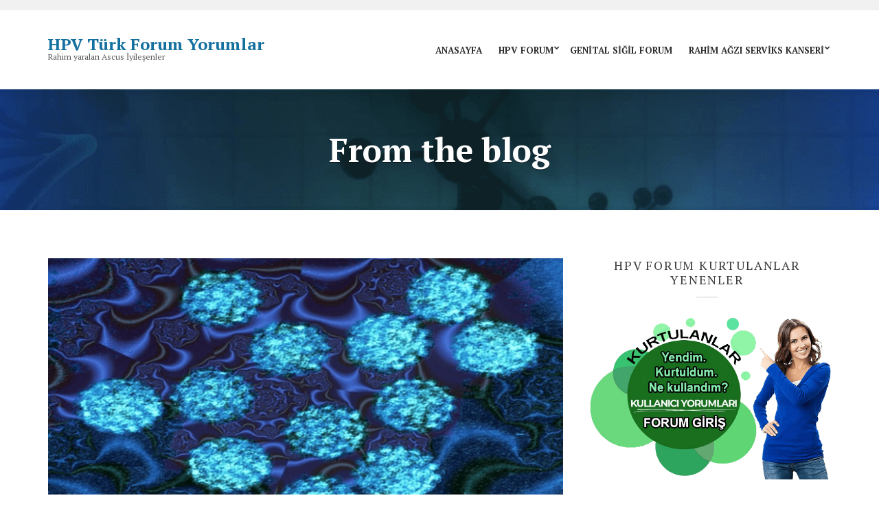

--- FILE ---
content_type: text/html; charset=UTF-8
request_url: https://www.hpvturk.com/tag/sigil-cok-eslilik
body_size: 7553
content:
<!doctype html>
<html dir="ltr" lang="tr" prefix="og: https://ogp.me/ns#">
<head>
<meta charset="UTF-8">
<meta name="viewport" content="width=device-width, initial-scale=1">
<title>siğil çok eşlilik | HPV Türk Forum Yorumlar</title>
<!-- All in One SEO 4.9.1.1 - aioseo.com -->
<meta name="robots" content="max-image-preview:large" />
<link rel="canonical" href="https://www.hpvturk.com/tag/sigil-cok-eslilik" />
<meta name="generator" content="All in One SEO (AIOSEO) 4.9.1.1" />
<script type="application/ld+json" class="aioseo-schema">
{"@context":"https:\/\/schema.org","@graph":[{"@type":"BreadcrumbList","@id":"https:\/\/www.hpvturk.com\/tag\/sigil-cok-eslilik#breadcrumblist","itemListElement":[{"@type":"ListItem","@id":"https:\/\/www.hpvturk.com#listItem","position":1,"name":"Home","item":"https:\/\/www.hpvturk.com","nextItem":{"@type":"ListItem","@id":"https:\/\/www.hpvturk.com\/tag\/sigil-cok-eslilik#listItem","name":"si\u011fil \u00e7ok e\u015flilik"}},{"@type":"ListItem","@id":"https:\/\/www.hpvturk.com\/tag\/sigil-cok-eslilik#listItem","position":2,"name":"si\u011fil \u00e7ok e\u015flilik","previousItem":{"@type":"ListItem","@id":"https:\/\/www.hpvturk.com#listItem","name":"Home"}}]},{"@type":"CollectionPage","@id":"https:\/\/www.hpvturk.com\/tag\/sigil-cok-eslilik#collectionpage","url":"https:\/\/www.hpvturk.com\/tag\/sigil-cok-eslilik","name":"si\u011fil \u00e7ok e\u015flilik | HPV T\u00fcrk Forum Yorumlar","inLanguage":"tr-TR","isPartOf":{"@id":"https:\/\/www.hpvturk.com\/#website"},"breadcrumb":{"@id":"https:\/\/www.hpvturk.com\/tag\/sigil-cok-eslilik#breadcrumblist"}},{"@type":"Person","@id":"https:\/\/www.hpvturk.com\/#person","name":"Serdar Genc","image":{"@type":"ImageObject","@id":"https:\/\/www.hpvturk.com\/tag\/sigil-cok-eslilik#personImage","url":"https:\/\/secure.gravatar.com\/avatar\/e79f549d48b965f89c0a2d0d78675475e6f39d3fac93d61efa4cf469cb5fdc81?s=96&d=mm&r=g","width":96,"height":96,"caption":"Serdar Genc"}},{"@type":"WebSite","@id":"https:\/\/www.hpvturk.com\/#website","url":"https:\/\/www.hpvturk.com\/","name":"HPV T\u00fcrk Forum Yorumlar","alternateName":"Rahim yaralar\u0131 Ascus \u0130yile\u015fenler","description":"Rahim yaralar\u0131 Ascus \u0130yile\u015fenler","inLanguage":"tr-TR","publisher":{"@id":"https:\/\/www.hpvturk.com\/#person"}}]}
</script>
<!-- All in One SEO -->
<link rel='dns-prefetch' href='//fonts.googleapis.com' />
<style id='wp-img-auto-sizes-contain-inline-css' type='text/css'>
img:is([sizes=auto i],[sizes^="auto," i]){contain-intrinsic-size:3000px 1500px}
/*# sourceURL=wp-img-auto-sizes-contain-inline-css */
</style>
<style id='wp-block-library-inline-css' type='text/css'>
:root{--wp-block-synced-color:#7a00df;--wp-block-synced-color--rgb:122,0,223;--wp-bound-block-color:var(--wp-block-synced-color);--wp-editor-canvas-background:#ddd;--wp-admin-theme-color:#007cba;--wp-admin-theme-color--rgb:0,124,186;--wp-admin-theme-color-darker-10:#006ba1;--wp-admin-theme-color-darker-10--rgb:0,107,160.5;--wp-admin-theme-color-darker-20:#005a87;--wp-admin-theme-color-darker-20--rgb:0,90,135;--wp-admin-border-width-focus:2px}@media (min-resolution:192dpi){:root{--wp-admin-border-width-focus:1.5px}}.wp-element-button{cursor:pointer}:root .has-very-light-gray-background-color{background-color:#eee}:root .has-very-dark-gray-background-color{background-color:#313131}:root .has-very-light-gray-color{color:#eee}:root .has-very-dark-gray-color{color:#313131}:root .has-vivid-green-cyan-to-vivid-cyan-blue-gradient-background{background:linear-gradient(135deg,#00d084,#0693e3)}:root .has-purple-crush-gradient-background{background:linear-gradient(135deg,#34e2e4,#4721fb 50%,#ab1dfe)}:root .has-hazy-dawn-gradient-background{background:linear-gradient(135deg,#faaca8,#dad0ec)}:root .has-subdued-olive-gradient-background{background:linear-gradient(135deg,#fafae1,#67a671)}:root .has-atomic-cream-gradient-background{background:linear-gradient(135deg,#fdd79a,#004a59)}:root .has-nightshade-gradient-background{background:linear-gradient(135deg,#330968,#31cdcf)}:root .has-midnight-gradient-background{background:linear-gradient(135deg,#020381,#2874fc)}:root{--wp--preset--font-size--normal:16px;--wp--preset--font-size--huge:42px}.has-regular-font-size{font-size:1em}.has-larger-font-size{font-size:2.625em}.has-normal-font-size{font-size:var(--wp--preset--font-size--normal)}.has-huge-font-size{font-size:var(--wp--preset--font-size--huge)}.has-text-align-center{text-align:center}.has-text-align-left{text-align:left}.has-text-align-right{text-align:right}.has-fit-text{white-space:nowrap!important}#end-resizable-editor-section{display:none}.aligncenter{clear:both}.items-justified-left{justify-content:flex-start}.items-justified-center{justify-content:center}.items-justified-right{justify-content:flex-end}.items-justified-space-between{justify-content:space-between}.screen-reader-text{border:0;clip-path:inset(50%);height:1px;margin:-1px;overflow:hidden;padding:0;position:absolute;width:1px;word-wrap:normal!important}.screen-reader-text:focus{background-color:#ddd;clip-path:none;color:#444;display:block;font-size:1em;height:auto;left:5px;line-height:normal;padding:15px 23px 14px;text-decoration:none;top:5px;width:auto;z-index:100000}html :where(.has-border-color){border-style:solid}html :where([style*=border-top-color]){border-top-style:solid}html :where([style*=border-right-color]){border-right-style:solid}html :where([style*=border-bottom-color]){border-bottom-style:solid}html :where([style*=border-left-color]){border-left-style:solid}html :where([style*=border-width]){border-style:solid}html :where([style*=border-top-width]){border-top-style:solid}html :where([style*=border-right-width]){border-right-style:solid}html :where([style*=border-bottom-width]){border-bottom-style:solid}html :where([style*=border-left-width]){border-left-style:solid}html :where(img[class*=wp-image-]){height:auto;max-width:100%}:where(figure){margin:0 0 1em}html :where(.is-position-sticky){--wp-admin--admin-bar--position-offset:var(--wp-admin--admin-bar--height,0px)}@media screen and (max-width:600px){html :where(.is-position-sticky){--wp-admin--admin-bar--position-offset:0px}}
/*# sourceURL=wp-block-library-inline-css */
</style><style id='global-styles-inline-css' type='text/css'>
:root{--wp--preset--aspect-ratio--square: 1;--wp--preset--aspect-ratio--4-3: 4/3;--wp--preset--aspect-ratio--3-4: 3/4;--wp--preset--aspect-ratio--3-2: 3/2;--wp--preset--aspect-ratio--2-3: 2/3;--wp--preset--aspect-ratio--16-9: 16/9;--wp--preset--aspect-ratio--9-16: 9/16;--wp--preset--color--black: #000000;--wp--preset--color--cyan-bluish-gray: #abb8c3;--wp--preset--color--white: #ffffff;--wp--preset--color--pale-pink: #f78da7;--wp--preset--color--vivid-red: #cf2e2e;--wp--preset--color--luminous-vivid-orange: #ff6900;--wp--preset--color--luminous-vivid-amber: #fcb900;--wp--preset--color--light-green-cyan: #7bdcb5;--wp--preset--color--vivid-green-cyan: #00d084;--wp--preset--color--pale-cyan-blue: #8ed1fc;--wp--preset--color--vivid-cyan-blue: #0693e3;--wp--preset--color--vivid-purple: #9b51e0;--wp--preset--gradient--vivid-cyan-blue-to-vivid-purple: linear-gradient(135deg,rgb(6,147,227) 0%,rgb(155,81,224) 100%);--wp--preset--gradient--light-green-cyan-to-vivid-green-cyan: linear-gradient(135deg,rgb(122,220,180) 0%,rgb(0,208,130) 100%);--wp--preset--gradient--luminous-vivid-amber-to-luminous-vivid-orange: linear-gradient(135deg,rgb(252,185,0) 0%,rgb(255,105,0) 100%);--wp--preset--gradient--luminous-vivid-orange-to-vivid-red: linear-gradient(135deg,rgb(255,105,0) 0%,rgb(207,46,46) 100%);--wp--preset--gradient--very-light-gray-to-cyan-bluish-gray: linear-gradient(135deg,rgb(238,238,238) 0%,rgb(169,184,195) 100%);--wp--preset--gradient--cool-to-warm-spectrum: linear-gradient(135deg,rgb(74,234,220) 0%,rgb(151,120,209) 20%,rgb(207,42,186) 40%,rgb(238,44,130) 60%,rgb(251,105,98) 80%,rgb(254,248,76) 100%);--wp--preset--gradient--blush-light-purple: linear-gradient(135deg,rgb(255,206,236) 0%,rgb(152,150,240) 100%);--wp--preset--gradient--blush-bordeaux: linear-gradient(135deg,rgb(254,205,165) 0%,rgb(254,45,45) 50%,rgb(107,0,62) 100%);--wp--preset--gradient--luminous-dusk: linear-gradient(135deg,rgb(255,203,112) 0%,rgb(199,81,192) 50%,rgb(65,88,208) 100%);--wp--preset--gradient--pale-ocean: linear-gradient(135deg,rgb(255,245,203) 0%,rgb(182,227,212) 50%,rgb(51,167,181) 100%);--wp--preset--gradient--electric-grass: linear-gradient(135deg,rgb(202,248,128) 0%,rgb(113,206,126) 100%);--wp--preset--gradient--midnight: linear-gradient(135deg,rgb(2,3,129) 0%,rgb(40,116,252) 100%);--wp--preset--font-size--small: 13px;--wp--preset--font-size--medium: 20px;--wp--preset--font-size--large: 36px;--wp--preset--font-size--x-large: 42px;--wp--preset--spacing--20: 0.44rem;--wp--preset--spacing--30: 0.67rem;--wp--preset--spacing--40: 1rem;--wp--preset--spacing--50: 1.5rem;--wp--preset--spacing--60: 2.25rem;--wp--preset--spacing--70: 3.38rem;--wp--preset--spacing--80: 5.06rem;--wp--preset--shadow--natural: 6px 6px 9px rgba(0, 0, 0, 0.2);--wp--preset--shadow--deep: 12px 12px 50px rgba(0, 0, 0, 0.4);--wp--preset--shadow--sharp: 6px 6px 0px rgba(0, 0, 0, 0.2);--wp--preset--shadow--outlined: 6px 6px 0px -3px rgb(255, 255, 255), 6px 6px rgb(0, 0, 0);--wp--preset--shadow--crisp: 6px 6px 0px rgb(0, 0, 0);}:where(.is-layout-flex){gap: 0.5em;}:where(.is-layout-grid){gap: 0.5em;}body .is-layout-flex{display: flex;}.is-layout-flex{flex-wrap: wrap;align-items: center;}.is-layout-flex > :is(*, div){margin: 0;}body .is-layout-grid{display: grid;}.is-layout-grid > :is(*, div){margin: 0;}:where(.wp-block-columns.is-layout-flex){gap: 2em;}:where(.wp-block-columns.is-layout-grid){gap: 2em;}:where(.wp-block-post-template.is-layout-flex){gap: 1.25em;}:where(.wp-block-post-template.is-layout-grid){gap: 1.25em;}.has-black-color{color: var(--wp--preset--color--black) !important;}.has-cyan-bluish-gray-color{color: var(--wp--preset--color--cyan-bluish-gray) !important;}.has-white-color{color: var(--wp--preset--color--white) !important;}.has-pale-pink-color{color: var(--wp--preset--color--pale-pink) !important;}.has-vivid-red-color{color: var(--wp--preset--color--vivid-red) !important;}.has-luminous-vivid-orange-color{color: var(--wp--preset--color--luminous-vivid-orange) !important;}.has-luminous-vivid-amber-color{color: var(--wp--preset--color--luminous-vivid-amber) !important;}.has-light-green-cyan-color{color: var(--wp--preset--color--light-green-cyan) !important;}.has-vivid-green-cyan-color{color: var(--wp--preset--color--vivid-green-cyan) !important;}.has-pale-cyan-blue-color{color: var(--wp--preset--color--pale-cyan-blue) !important;}.has-vivid-cyan-blue-color{color: var(--wp--preset--color--vivid-cyan-blue) !important;}.has-vivid-purple-color{color: var(--wp--preset--color--vivid-purple) !important;}.has-black-background-color{background-color: var(--wp--preset--color--black) !important;}.has-cyan-bluish-gray-background-color{background-color: var(--wp--preset--color--cyan-bluish-gray) !important;}.has-white-background-color{background-color: var(--wp--preset--color--white) !important;}.has-pale-pink-background-color{background-color: var(--wp--preset--color--pale-pink) !important;}.has-vivid-red-background-color{background-color: var(--wp--preset--color--vivid-red) !important;}.has-luminous-vivid-orange-background-color{background-color: var(--wp--preset--color--luminous-vivid-orange) !important;}.has-luminous-vivid-amber-background-color{background-color: var(--wp--preset--color--luminous-vivid-amber) !important;}.has-light-green-cyan-background-color{background-color: var(--wp--preset--color--light-green-cyan) !important;}.has-vivid-green-cyan-background-color{background-color: var(--wp--preset--color--vivid-green-cyan) !important;}.has-pale-cyan-blue-background-color{background-color: var(--wp--preset--color--pale-cyan-blue) !important;}.has-vivid-cyan-blue-background-color{background-color: var(--wp--preset--color--vivid-cyan-blue) !important;}.has-vivid-purple-background-color{background-color: var(--wp--preset--color--vivid-purple) !important;}.has-black-border-color{border-color: var(--wp--preset--color--black) !important;}.has-cyan-bluish-gray-border-color{border-color: var(--wp--preset--color--cyan-bluish-gray) !important;}.has-white-border-color{border-color: var(--wp--preset--color--white) !important;}.has-pale-pink-border-color{border-color: var(--wp--preset--color--pale-pink) !important;}.has-vivid-red-border-color{border-color: var(--wp--preset--color--vivid-red) !important;}.has-luminous-vivid-orange-border-color{border-color: var(--wp--preset--color--luminous-vivid-orange) !important;}.has-luminous-vivid-amber-border-color{border-color: var(--wp--preset--color--luminous-vivid-amber) !important;}.has-light-green-cyan-border-color{border-color: var(--wp--preset--color--light-green-cyan) !important;}.has-vivid-green-cyan-border-color{border-color: var(--wp--preset--color--vivid-green-cyan) !important;}.has-pale-cyan-blue-border-color{border-color: var(--wp--preset--color--pale-cyan-blue) !important;}.has-vivid-cyan-blue-border-color{border-color: var(--wp--preset--color--vivid-cyan-blue) !important;}.has-vivid-purple-border-color{border-color: var(--wp--preset--color--vivid-purple) !important;}.has-vivid-cyan-blue-to-vivid-purple-gradient-background{background: var(--wp--preset--gradient--vivid-cyan-blue-to-vivid-purple) !important;}.has-light-green-cyan-to-vivid-green-cyan-gradient-background{background: var(--wp--preset--gradient--light-green-cyan-to-vivid-green-cyan) !important;}.has-luminous-vivid-amber-to-luminous-vivid-orange-gradient-background{background: var(--wp--preset--gradient--luminous-vivid-amber-to-luminous-vivid-orange) !important;}.has-luminous-vivid-orange-to-vivid-red-gradient-background{background: var(--wp--preset--gradient--luminous-vivid-orange-to-vivid-red) !important;}.has-very-light-gray-to-cyan-bluish-gray-gradient-background{background: var(--wp--preset--gradient--very-light-gray-to-cyan-bluish-gray) !important;}.has-cool-to-warm-spectrum-gradient-background{background: var(--wp--preset--gradient--cool-to-warm-spectrum) !important;}.has-blush-light-purple-gradient-background{background: var(--wp--preset--gradient--blush-light-purple) !important;}.has-blush-bordeaux-gradient-background{background: var(--wp--preset--gradient--blush-bordeaux) !important;}.has-luminous-dusk-gradient-background{background: var(--wp--preset--gradient--luminous-dusk) !important;}.has-pale-ocean-gradient-background{background: var(--wp--preset--gradient--pale-ocean) !important;}.has-electric-grass-gradient-background{background: var(--wp--preset--gradient--electric-grass) !important;}.has-midnight-gradient-background{background: var(--wp--preset--gradient--midnight) !important;}.has-small-font-size{font-size: var(--wp--preset--font-size--small) !important;}.has-medium-font-size{font-size: var(--wp--preset--font-size--medium) !important;}.has-large-font-size{font-size: var(--wp--preset--font-size--large) !important;}.has-x-large-font-size{font-size: var(--wp--preset--font-size--x-large) !important;}
/*# sourceURL=global-styles-inline-css */
</style>
<style id='classic-theme-styles-inline-css' type='text/css'>
/*! This file is auto-generated */
.wp-block-button__link{color:#fff;background-color:#32373c;border-radius:9999px;box-shadow:none;text-decoration:none;padding:calc(.667em + 2px) calc(1.333em + 2px);font-size:1.125em}.wp-block-file__button{background:#32373c;color:#fff;text-decoration:none}
/*# sourceURL=/wp-includes/css/classic-themes.min.css */
</style>
<link rel='stylesheet' id='ci-theme-user-google-fonts-css' href='https://fonts.googleapis.com/css?family=PT+Serif%3A400%2C700&#038;ver=2.6.3' type='text/css' media='all' />
<!-- <link rel='stylesheet' id='ci-base-css' href='https://www.hpvturk.com/wp-content/themes/hpv-tr/css/base.css?ver=2.6.3' type='text/css' media='all' /> -->
<!-- <link rel='stylesheet' id='ci-theme-common-css' href='https://www.hpvturk.com/wp-content/themes/hpv-tr/common/css/global.css?ver=2.6.3' type='text/css' media='all' /> -->
<!-- <link rel='stylesheet' id='ci-flexslider-css' href='https://www.hpvturk.com/wp-content/themes/hpv-tr/css/flexslider.css?ver=2.6.3' type='text/css' media='all' /> -->
<!-- <link rel='stylesheet' id='font-awesome-css' href='https://www.hpvturk.com/wp-content/themes/hpv-tr/panel/components/fontawesome/css/font-awesome.min.css?ver=2.6.3' type='text/css' media='all' /> -->
<!-- <link rel='stylesheet' id='mmenu-css' href='https://www.hpvturk.com/wp-content/themes/hpv-tr/css/mmenu.css?ver=2.6.3' type='text/css' media='all' /> -->
<!-- <link rel='stylesheet' id='jquery-magnific-popup-css' href='https://www.hpvturk.com/wp-content/themes/hpv-tr/css/magnific.css?ver=2.6.3' type='text/css' media='all' /> -->
<!-- <link rel='stylesheet' id='ci-style-css' href='https://www.hpvturk.com/wp-content/themes/hpv-tr/style.css?ver=2.6.3' type='text/css' media='all' /> -->
<!-- <link rel='stylesheet' id='ci-color-scheme-css' href='https://www.hpvturk.com/wp-content/themes/hpv-tr/colors/default.css?ver=2.6.3' type='text/css' media='all' /> -->
<link rel="stylesheet" type="text/css" href="//www.hpvturk.com/wp-content/cache/wpfc-minified/7nuj5ha7/e1cm1.css" media="all"/>
<style id='ci-color-scheme-inline-css' type='text/css'>
body { font-family: "PT Serif"; font-weight: 400; font-size: 16px; line-height: 1.71; letter-spacing: 0px; } h1 { font-family: "PT Serif"; font-weight: 700; font-size: 30px; line-height: 1.2; letter-spacing: 0px; } h2 { font-family: "PT Serif"; font-weight: 700; font-size: 26px; line-height: 1.2; letter-spacing: 0px; } h3 { font-family: "PT Serif"; font-weight: 700; font-size: 22px; line-height: 1.2; letter-spacing: 0px; } h4 { font-family: "PT Serif"; font-weight: 700; font-size: 19px; line-height: 1.2; letter-spacing: 0px; } h5 { font-family: "PT Serif"; font-weight: 700; font-size: 18px; line-height: 1.2; letter-spacing: 0px; } h6 { font-family: "PT Serif"; font-weight: 700; font-size: 16px; line-height: 1.2; letter-spacing: 0px; } input, textarea, select { font-family: "PT Serif"; font-weight: 400; font-size: 16px; line-height: 1.2; letter-spacing: 0px; } form label, form .label { font-family: "PT Serif"; font-weight: 400; font-size: 15px; line-height: 1.71; letter-spacing: 0px; } .btn, .button, .widget .button, button[type="submit"], input[type="submit"], input[type="reset"], input[type="button"], button, .comment-reply-link, .added-to-cart, .wc-forward { font-family: "PT Serif"; font-weight: 400; font-size: 15px; line-height: 1.2; text-transform: uppercase; letter-spacing: 0.72px; } .widget-title { font-family: "PT Serif"; font-weight: 700; font-size: 20px; line-height: 1.2; letter-spacing: 0px; } .widget { font-family: "PT Serif"; font-weight: 400; font-size: 16px; line-height: 1.71; letter-spacing: 0px; } 
/*# sourceURL=ci-color-scheme-inline-css */
</style>
<script src='//www.hpvturk.com/wp-content/cache/wpfc-minified/7v1t06r4/e1cm1.js' type="text/javascript"></script>
<!-- <script type="text/javascript" src="https://www.hpvturk.com/wp-includes/js/jquery/jquery.min.js?ver=3.7.1" id="jquery-core-js"></script> -->
<!-- <script type="text/javascript" src="https://www.hpvturk.com/wp-includes/js/jquery/jquery-migrate.min.js?ver=3.4.1" id="jquery-migrate-js"></script> -->
<link rel="https://api.w.org/" href="https://www.hpvturk.com/wp-json/" /><link rel="alternate" title="JSON" type="application/json" href="https://www.hpvturk.com/wp-json/wp/v2/tags/84" /><link rel="EditURI" type="application/rsd+xml" title="RSD" href="https://www.hpvturk.com/xmlrpc.php?rsd" />
<meta name="generator" content="WordPress 6.9" />
<link rel="alternate" type="application/rss+xml" title="HPV Türk Forum Yorumlar RSS Feed" href="https://www.hpvturk.com/feed" /><link rel="pingback" href="https://www.hpvturk.com/xmlrpc.php" /><link rel="preconnect" href="https://fonts.gstatic.com/" crossorigin><link rel="icon" href="https://www.hpvturk.com/wp-content/uploads/2019/04/cropped-25-hpv-genital-sigil-32x32.png" sizes="32x32" />
<link rel="icon" href="https://www.hpvturk.com/wp-content/uploads/2019/04/cropped-25-hpv-genital-sigil-192x192.png" sizes="192x192" />
<link rel="apple-touch-icon" href="https://www.hpvturk.com/wp-content/uploads/2019/04/cropped-25-hpv-genital-sigil-180x180.png" />
<meta name="msapplication-TileImage" content="https://www.hpvturk.com/wp-content/uploads/2019/04/cropped-25-hpv-genital-sigil-270x270.png" />
</head>
<body class="archive tag tag-sigil-cok-eslilik tag-84 wp-theme-hpv-tr ci-business3ree ci-business3ree-2-6-3 ci-scheme-default">
<div id="page">
<div id="mobile-bar">
<a class="menu-trigger" href="#mobilemenu"><i class="fa fa-bars"></i></a>
<p class="mob-title">HPV Türk Forum Yorumlar</p>
</div>
<header id="header">
<div class="pre-head">
<div class="container">
<div class="row">
<div class="col-sm-5">
<span class="header-callout"></span>
</div>
</div>
</div>
</div> <!-- .pre-head -->
<div class="mast-head">
<div class="container">
<div class="row">
<div class="col-xs-12">
<div class="mast-head-container">
<div class="site-branding">
<p class="site-logo textual"><a href="https://www.hpvturk.com/">HPV Türk Forum Yorumlar</a></p>								<span class="site-tagline">Rahim yaraları Ascus İyileşenler</span>							</div>
<div class="site-nav">
<nav id="nav">
<ul id="navigation" class="group"><li id="menu-item-426" class="menu-item menu-item-type-custom menu-item-object-custom menu-item-home menu-item-426"><a href="https://www.hpvturk.com/">ANASAYFA</a></li>
<li id="menu-item-429" class="menu-item menu-item-type-post_type menu-item-object-page menu-item-has-children menu-item-429"><a href="https://www.hpvturk.com/hpv-forum">HPV Forum</a>
<ul class="sub-menu">
<li id="menu-item-430" class="menu-item menu-item-type-post_type menu-item-object-page menu-item-430"><a href="https://www.hpvturk.com/hpvnega-nedir">HPVNEGA Nedir?</a></li>
<li id="menu-item-431" class="menu-item menu-item-type-post_type menu-item-object-page menu-item-431"><a href="https://www.hpvturk.com/hpvrak-nedir">HPVRAK Nedir?</a></li>
</ul>
</li>
<li id="menu-item-427" class="menu-item menu-item-type-post_type menu-item-object-page menu-item-427"><a href="https://www.hpvturk.com/genital-sigil-forum">Genital Siğil Forum</a></li>
<li id="menu-item-433" class="menu-item menu-item-type-post_type menu-item-object-page menu-item-has-children menu-item-433"><a href="https://www.hpvturk.com/rahim-agzi-serviks-kanseri">Rahim Ağzı Serviks Kanseri</a>
<ul class="sub-menu">
<li id="menu-item-432" class="menu-item menu-item-type-post_type menu-item-object-page menu-item-432"><a href="https://www.hpvturk.com/human-papilloma-virusu">Human Papilloma Virüsü</a></li>
</ul>
</li>
</ul>								</nav>
<div id="mobilemenu"></div>
</div>
</div>
</div>
</div>
</div>
</div>
</header>
<div class="page-hero" style="background: url('https://www.hpvturk.com/wp-content/uploads/2018/12/hpvturk.png') no-repeat center top;">
<div class="container">
<div class="row">
<div class="col-md-10 col-md-offset-1">
<h2 class="hero-title">From the blog</h2>
</div>
</div>
</div>
</div>
<main id="main">
<div class="container">
<div class="row">
<div class="col-md-8">
<article id="entry-229" class="entry post-229 post type-post status-publish format-standard has-post-thumbnail hentry category-hpv-forum-yorumlari tag-hpv-asisi tag-hpv-bulasmasi tag-hpv-cok-eslilik tag-hpv-korunma tag-hpv-sigilden-korunmak-ve-tedavisi tag-hpv-tip-11 tag-hpv-tip-6 tag-sigil-asisi tag-sigil-bulasmasi tag-sigil-cok-eslilik">
<figure class="entry-thumb">
<a href="https://www.hpvturk.com/hpv-sigilden-korunmak-ve-tedavisi.html">
<img width="750" height="375" src="https://www.hpvturk.com/wp-content/uploads/2019/04/19-hpv-genital-sigil.png" class="attachment-ci_blog_thumb size-ci_blog_thumb wp-post-image" alt="" decoding="async" fetchpriority="high" srcset="https://www.hpvturk.com/wp-content/uploads/2019/04/19-hpv-genital-sigil.png 800w, https://www.hpvturk.com/wp-content/uploads/2019/04/19-hpv-genital-sigil-300x150.png 300w, https://www.hpvturk.com/wp-content/uploads/2019/04/19-hpv-genital-sigil-768x384.png 768w" sizes="(max-width: 750px) 100vw, 750px" />								</a>
</figure>
<h2 class="entry-title"><a href="https://www.hpvturk.com/hpv-sigilden-korunmak-ve-tedavisi.html">HPV Siğilden korunmak ve tedavisi</a></h2>
<div class="entry-meta">
<time datetime="2019-04-06T00:41:57+03:00">6 Nisan 2019</time> &bull; Serdar Genc &bull; <a href="https://www.hpvturk.com/category/hpv-forum-yorumlari" rel="category tag">HPV Forum Yorumları</a>						</div>
<div class="entry-content">
<p>HPV siğilden korunmak ve tedavisi Siğil bulaşması HPV Siğilden korunmak ve tedavisi, HPV aşışı, siğil aşısı, HPV korunma, hpv çok eşlilik, siğil çok eşlilik, hpv tip 6, hpv tip 11, HPV bulaşması,siğil bulaşması Siğil bulaşması Çok eşlilik HPV bulaşması amacıyla en mühim risk faktörüdür. Çok eşlilikten uzak durmak korunmada mühim<a href="https://www.hpvturk.com/hpv-sigilden-korunmak-ve-tedavisi.html">[..Yazının Devamı..]</a></p>
</div>
<a class="btn" href="https://www.hpvturk.com/hpv-sigilden-korunmak-ve-tedavisi.html">Yazının Devamı »</a>
</article>
</div>
<div class="col-md-4">
<div id="sidebar" class="sidebar">
<aside id="media_image-4" class="widget widget_media_image group"><h3 class="widget-title">HPV Forum Kurtulanlar Yenenler</h3><a href="https://www.hpvturkiye.com/hpv-forum"><img width="600" height="400" src="https://www.hpvturk.com/wp-content/uploads/2019/07/kurtulanlar-kullanici-yorumlari.png" class="image wp-image-380  attachment-full size-full" alt="" style="max-width: 100%; height: auto;" decoding="async" loading="lazy" srcset="https://www.hpvturk.com/wp-content/uploads/2019/07/kurtulanlar-kullanici-yorumlari.png 600w, https://www.hpvturk.com/wp-content/uploads/2019/07/kurtulanlar-kullanici-yorumlari-300x200.png 300w, https://www.hpvturk.com/wp-content/uploads/2019/07/kurtulanlar-kullanici-yorumlari-555x370.png 555w, https://www.hpvturk.com/wp-content/uploads/2019/07/kurtulanlar-kullanici-yorumlari-120x80.png 120w" sizes="auto, (max-width: 600px) 100vw, 600px" /></a></aside><aside id="nav_menu-2" class="widget widget_nav_menu group"><h3 class="widget-title">HPV Virüsü Sayfalar</h3><div class="menu-menu-container"><ul id="menu-menu" class="menu"><li class="menu-item menu-item-type-custom menu-item-object-custom menu-item-home menu-item-426"><a href="https://www.hpvturk.com/">ANASAYFA</a></li>
<li class="menu-item menu-item-type-post_type menu-item-object-page menu-item-has-children menu-item-429"><a href="https://www.hpvturk.com/hpv-forum">HPV Forum</a>
<ul class="sub-menu">
<li class="menu-item menu-item-type-post_type menu-item-object-page menu-item-430"><a href="https://www.hpvturk.com/hpvnega-nedir">HPVNEGA Nedir?</a></li>
<li class="menu-item menu-item-type-post_type menu-item-object-page menu-item-431"><a href="https://www.hpvturk.com/hpvrak-nedir">HPVRAK Nedir?</a></li>
</ul>
</li>
<li class="menu-item menu-item-type-post_type menu-item-object-page menu-item-427"><a href="https://www.hpvturk.com/genital-sigil-forum">Genital Siğil Forum</a></li>
<li class="menu-item menu-item-type-post_type menu-item-object-page menu-item-has-children menu-item-433"><a href="https://www.hpvturk.com/rahim-agzi-serviks-kanseri">Rahim Ağzı Serviks Kanseri</a>
<ul class="sub-menu">
<li class="menu-item menu-item-type-post_type menu-item-object-page menu-item-432"><a href="https://www.hpvturk.com/human-papilloma-virusu">Human Papilloma Virüsü</a></li>
</ul>
</li>
</ul></div></aside>
<aside id="recent-posts-2" class="widget widget_recent_entries group">
<h3 class="widget-title">Son Yazılar</h3>
<ul>
<li>
<a href="https://www.hpvturk.com/dildeki-sigiller-nasil-gecer.html">Dildeki Siğiller Nasıl Geçer?</a>
</li>
<li>
<a href="https://www.hpvturk.com/hpv-yardim.html">HPV Yardım</a>
</li>
<li>
<a href="https://www.hpvturk.com/hpv-asisi-2.html">HPV Aşısı!</a>
</li>
<li>
<a href="https://www.hpvturk.com/hpvnin-hangi-tipleri-onemlidir.html">HPV’nin hangi tipleri önemlidir?</a>
</li>
<li>
<a href="https://www.hpvturk.com/hpv-nerelerde-enfeksiyon-olusturabilir.html">HPV nerelerde enfeksiyon oluşturabilir!</a>
</li>
<li>
<a href="https://www.hpvturk.com/human-papilloma-virus-hakkinda.html">Human papilloma virus Hakkında</a>
</li>
<li>
<a href="https://www.hpvturk.com/hpvnin-sigil-yapmayan-tipi-daha-tehlikeli.html">HPV’nin Siğil Yapmayan Tipi Daha Tehlikeli!</a>
</li>
<li>
<a href="https://www.hpvturk.com/hpv-asisi.html">HPV Aşısı</a>
</li>
<li>
<a href="https://www.hpvturk.com/dikkat-hpv-virusu-2.html">DIKKAT HPV VIRUSU!</a>
</li>
<li>
<a href="https://www.hpvturk.com/hpvden-korunma-yollari.html">HPV’DEN KORUNMA YOLLARI:</a>
</li>
<li>
<a href="https://www.hpvturk.com/hpv-bulasma-yollari-nelerdir.html">HPV BULAŞMA YOLLARI NELERDIR!</a>
</li>
<li>
<a href="https://www.hpvturk.com/hpv-human-papillomavirus.html">HPV HUMAN PAPİLLOMAVİRUS!</a>
</li>
<li>
<a href="https://www.hpvturk.com/human-papillomavirus.html">HUMAN PAPİLLOMAVİRUS</a>
</li>
<li>
<a href="https://www.hpvturk.com/dikkat-hpv-virusu.html">Dikkat HPV Virüsü!</a>
</li>
<li>
<a href="https://www.hpvturk.com/hpv-virusunun-bulasmasini-cinsel-iliski.html">HPV virüsünün bulaşmasını cinsel ilişki</a>
</li>
<li>
<a href="https://www.hpvturk.com/hpv-asisi-seksuel-olarak-aktif-olanlarda-fayda-saglar-mi.html">HPV aşısı seksüel olarak aktif olanlarda fayda sağlar mı?</a>
</li>
<li>
<a href="https://www.hpvturk.com/hpv-asisi-hpv-enfeksiyonundan-korur-mu.html">HPV aşısı HPV enfeksiyonundan korur mu?</a>
</li>
<li>
<a href="https://www.hpvturk.com/hpv-enfeksiyonunda-tedavi-nasil-yapilir.html">HPV enfeksiyonunda tedavi nasıl yapılır?</a>
</li>
<li>
<a href="https://www.hpvturk.com/hpv-enfeksiyon-faktorleri.html">HPV enfeksiyon Faktorleri!</a>
</li>
<li>
<a href="https://www.hpvturk.com/hpv-enfeksiyonundan-korunmak-icin-nelere-dikkat-edilmelidir.html">HPV enfeksiyonundan korunmak için nelere dikkat edilmelidir?</a>
</li>
</ul>
</aside>	</div> <!-- #sidebar -->
</div>
</div>
</div>
</main>

<footer id="footer" class="footer">
<div class="footer-wrap">
<div class="container">
<div class="row">
<div class="col-sm-4">
</div>
<div class="col-sm-4">
</div>
<div class="col-sm-4">
</div>
</div>
</div>
</div>
<div class="footer-credits">
<div class="container">
<div class="row">
<div class="col-xs-12">
<p><a href="https://www.hpvturk.com/gizlilik-politikasi">Gizlilik Politikası</a> - HPV Türk by <a href="https://www.hpvturk.com">HPVTurk.com</a></p>
</div>
</div>
</div>
</div>
</footer>
</div>
<script type="speculationrules">
{"prefetch":[{"source":"document","where":{"and":[{"href_matches":"/*"},{"not":{"href_matches":["/wp-*.php","/wp-admin/*","/wp-content/uploads/*","/wp-content/*","/wp-content/plugins/*","/wp-content/themes/hpv-tr/*","/*\\?(.+)"]}},{"not":{"selector_matches":"a[rel~=\"nofollow\"]"}},{"not":{"selector_matches":".no-prefetch, .no-prefetch a"}}]},"eagerness":"conservative"}]}
</script>
<script type="module"  src="https://www.hpvturk.com/wp-content/plugins/all-in-one-seo-pack/dist/Lite/assets/table-of-contents.95d0dfce.js?ver=4.9.1.1" id="aioseo/js/src/vue/standalone/blocks/table-of-contents/frontend.js-js"></script>
<script type="text/javascript" src="https://www.hpvturk.com/wp-content/themes/hpv-tr/js/jquery.flexslider.js?ver=2.6.3" id="jquery-flexslider-js"></script>
<script type="text/javascript" src="https://www.hpvturk.com/wp-content/themes/hpv-tr/js/jquery.mmenu.min.all.js?ver=2.6.3" id="jquery-mmenu-js"></script>
<script type="text/javascript" src="https://www.hpvturk.com/wp-content/themes/hpv-tr/panel/scripts/jquery.fitvids.js?ver=2.6.3" id="jquery-fitVids-js"></script>
<script type="text/javascript" src="https://www.hpvturk.com/wp-content/themes/hpv-tr/js/jquery.isotope.js?ver=2.6.3" id="jquery-isotope-js"></script>
<script type="text/javascript" src="https://www.hpvturk.com/wp-content/themes/hpv-tr/js/jquery.magnific-popup.js?ver=2.6.3" id="jquery-magnific-popup-js"></script>
<script type="text/javascript" src="https://www.hpvturk.com/wp-content/themes/hpv-tr/js/magnific-init.js?ver=2.6.3" id="ci-theme-magnific-init-js"></script>
<script type="text/javascript" id="ci-front-scripts-js-extra">
/* <![CDATA[ */
var ThemeOption = {"slider_autoslide":"1","slider_effect":"fade","slider_direction":"horizontal","slider_duration":"600","slider_speed":"3000"};
//# sourceURL=ci-front-scripts-js-extra
/* ]]> */
</script>
<script type="text/javascript" src="https://www.hpvturk.com/wp-content/themes/hpv-tr/js/scripts.js?ver=2.6.3" id="ci-front-scripts-js"></script>
</body>
</html><!-- WP Fastest Cache file was created in 0.191 seconds, on 8 December 2025 @ 23:18 -->

--- FILE ---
content_type: text/css
request_url: https://www.hpvturk.com/wp-content/cache/wpfc-minified/7nuj5ha7/e1cm1.css
body_size: 27669
content:
html {
font-family: sans-serif; -ms-text-size-adjust: 100%; -webkit-text-size-adjust: 100%; }
body {
margin: 0;
}
article,
aside,
details,
figcaption,
figure,
footer,
header,
hgroup,
main,
nav,
section,
summary {
display: block;
}
audio,
canvas,
progress,
video {
display: inline-block; vertical-align: baseline; }
audio:not([controls]) {
display: none;
height: 0;
}
[hidden],
template {
display: none;
}
a {
background: transparent;
}
a:active,
a:hover {
outline: 0;
}
abbr[title] {
border-bottom: 1px dotted;
}
b,
strong {
font-weight: bold;
}
dfn {
font-style: italic;
}
h1 {
font-size: 2em;
margin: 0.67em 0;
}
small {
font-size: 80%;
}
sub,
sup {
font-size: 75%;
line-height: 0;
position: relative;
vertical-align: baseline;
}
sup {
top: -0.5em;
}
sub {
bottom: -0.25em;
}
img {
border: 0;
}
svg:not(:root) {
overflow: hidden;
}
figure {
margin: 1em 40px;
}
hr {
box-sizing: content-box;
height: 0;
}
pre {
overflow: auto;
}
code,
kbd,
pre,
samp {
font-family: monospace, monospace;
font-size: 1em;
}
button,
input,
optgroup,
select,
textarea {
color: inherit; font: inherit; margin: 0; }
button {
overflow: visible;
}
button,
select {
text-transform: none;
}
button,
html input[type="button"],
input[type="reset"],
input[type="submit"] {
-webkit-appearance: button; cursor: pointer; }
button[disabled],
html input[disabled] {
cursor: default;
}
button::-moz-focus-inner,
input::-moz-focus-inner {
border: 0;
padding: 0;
}
input {
line-height: normal;
}
input[type="checkbox"],
input[type="radio"] {
box-sizing: border-box; padding: 0; }
input[type="number"]::-webkit-inner-spin-button,
input[type="number"]::-webkit-outer-spin-button {
height: auto;
}
input[type="search"] {
-webkit-appearance: textfield;  box-sizing: content-box;
}
input[type="search"]::-webkit-search-cancel-button,
input[type="search"]::-webkit-search-decoration {
-webkit-appearance: none;
}
fieldset {
border: 1px solid #c0c0c0;
margin: 0 2px;
padding: 0.35em 0.625em 0.75em;
}
legend {
border: 0; padding: 0; }
textarea {
overflow: auto;
}
optgroup {
font-weight: bold;
}
table {
border-collapse: collapse;
border-spacing: 0;
}
td,
th {
padding: 0;
} * {
box-sizing: border-box;
}
*:before,
*:after {
box-sizing: border-box;
}
.container {
margin-right: auto;
margin-left: auto;
padding-left: 15px;
padding-right: 15px;
}
.container-fluid {
margin-right: auto;
margin-left: auto;
padding-left: 15px;
padding-right: 15px;
}
.row {
margin-left: -15px;
margin-right: -15px;
}
.col-xs-1,
.col-sm-1,
.col-md-1,
.col-lg-1,
.col-xs-2,
.col-sm-2,
.col-md-2,
.col-lg-2,
.col-xs-3,
.col-sm-3,
.col-md-3,
.col-lg-3,
.col-xs-4,
.col-sm-4,
.col-md-4,
.col-lg-4,
.col-xs-5,
.col-sm-5,
.col-md-5,
.col-lg-5,
.col-xs-6,
.col-sm-6,
.col-md-6,
.col-lg-6,
.col-xs-7,
.col-sm-7,
.col-md-7,
.col-lg-7,
.col-xs-8,
.col-sm-8,
.col-md-8,
.col-lg-8,
.col-xs-9,
.col-sm-9,
.col-md-9,
.col-lg-9,
.col-xs-10,
.col-sm-10,
.col-md-10,
.col-lg-10,
.col-xs-11,
.col-sm-11,
.col-md-11,
.col-lg-11,
.col-xs-12,
.col-sm-12,
.col-md-12,
.col-lg-12 {
position: relative;
min-height: 1px;
padding-left: 15px;
padding-right: 15px;
}
.col-xs-1,
.col-xs-2,
.col-xs-3,
.col-xs-4,
.col-xs-5,
.col-xs-6,
.col-xs-7,
.col-xs-8,
.col-xs-9,
.col-xs-10,
.col-xs-11,
.col-xs-12 {
float: left;
}
.col-xs-12 {
width: 100%;
}
.col-xs-11 {
width: 91.66666667%;
}
.col-xs-10 {
width: 83.33333333%;
}
.col-xs-9 {
width: 75%;
}
.col-xs-8 {
width: 66.66666667%;
}
.col-xs-7 {
width: 58.33333333%;
}
.col-xs-6 {
width: 50%;
}
.col-xs-5 {
width: 41.66666667%;
}
.col-xs-4 {
width: 33.33333333%;
}
.col-xs-3 {
width: 25%;
}
.col-xs-2 {
width: 16.66666667%;
}
.col-xs-1 {
width: 8.33333333%;
}
.col-xs-pull-12 {
right: 100%;
}
.col-xs-pull-11 {
right: 91.66666667%;
}
.col-xs-pull-10 {
right: 83.33333333%;
}
.col-xs-pull-9 {
right: 75%;
}
.col-xs-pull-8 {
right: 66.66666667%;
}
.col-xs-pull-7 {
right: 58.33333333%;
}
.col-xs-pull-6 {
right: 50%;
}
.col-xs-pull-5 {
right: 41.66666667%;
}
.col-xs-pull-4 {
right: 33.33333333%;
}
.col-xs-pull-3 {
right: 25%;
}
.col-xs-pull-2 {
right: 16.66666667%;
}
.col-xs-pull-1 {
right: 8.33333333%;
}
.col-xs-pull-0 {
right: auto;
}
.col-xs-push-12 {
left: 100%;
}
.col-xs-push-11 {
left: 91.66666667%;
}
.col-xs-push-10 {
left: 83.33333333%;
}
.col-xs-push-9 {
left: 75%;
}
.col-xs-push-8 {
left: 66.66666667%;
}
.col-xs-push-7 {
left: 58.33333333%;
}
.col-xs-push-6 {
left: 50%;
}
.col-xs-push-5 {
left: 41.66666667%;
}
.col-xs-push-4 {
left: 33.33333333%;
}
.col-xs-push-3 {
left: 25%;
}
.col-xs-push-2 {
left: 16.66666667%;
}
.col-xs-push-1 {
left: 8.33333333%;
}
.col-xs-push-0 {
left: auto;
}
.col-xs-offset-12 {
margin-left: 100%;
}
.col-xs-offset-11 {
margin-left: 91.66666667%;
}
.col-xs-offset-10 {
margin-left: 83.33333333%;
}
.col-xs-offset-9 {
margin-left: 75%;
}
.col-xs-offset-8 {
margin-left: 66.66666667%;
}
.col-xs-offset-7 {
margin-left: 58.33333333%;
}
.col-xs-offset-6 {
margin-left: 50%;
}
.col-xs-offset-5 {
margin-left: 41.66666667%;
}
.col-xs-offset-4 {
margin-left: 33.33333333%;
}
.col-xs-offset-3 {
margin-left: 25%;
}
.col-xs-offset-2 {
margin-left: 16.66666667%;
}
.col-xs-offset-1 {
margin-left: 8.33333333%;
}
.col-xs-offset-0 {
margin-left: 0%;
}
.clearfix:before,
.clearfix:after,
.container:before,
.container:after,
.container-fluid:before,
.container-fluid:after,
.row:before,
.row:after {
content: " ";
display: table;
}
.clearfix:after,
.container:after,
.container-fluid:after,
.row:after {
clear: both;
}
.center-block {
display: block;
margin-left: auto;
margin-right: auto;
}
.pull-right {
float: right !important;
}
.pull-left {
float: left !important;
}
.hide {
display: none !important;
}
.show {
display: block !important;
}
.invisible {
visibility: hidden;
}
.text-hide {
font: 0/0 a;
color: transparent;
text-shadow: none;
background-color: transparent;
border: 0;
}
.hidden {
display: none !important;
visibility: hidden !important;
}
@media (min-width: 768px) {
.container {
width: 750px;
}
.col-sm-1,
.col-sm-2,
.col-sm-3,
.col-sm-4,
.col-sm-5,
.col-sm-6,
.col-sm-7,
.col-sm-8,
.col-sm-9,
.col-sm-10,
.col-sm-11,
.col-sm-12 {
float: left;
}
.col-sm-12 {
width: 100%;
}
.col-sm-11 {
width: 91.66666667%;
}
.col-sm-10 {
width: 83.33333333%;
}
.col-sm-9 {
width: 75%;
}
.col-sm-8 {
width: 66.66666667%;
}
.col-sm-7 {
width: 58.33333333%;
}
.col-sm-6 {
width: 50%;
}
.col-sm-5 {
width: 41.66666667%;
}
.col-sm-4 {
width: 33.33333333%;
}
.col-sm-3 {
width: 25%;
}
.col-sm-2 {
width: 16.66666667%;
}
.col-sm-1 {
width: 8.33333333%;
}
.col-sm-pull-12 {
right: 100%;
}
.col-sm-pull-11 {
right: 91.66666667%;
}
.col-sm-pull-10 {
right: 83.33333333%;
}
.col-sm-pull-9 {
right: 75%;
}
.col-sm-pull-8 {
right: 66.66666667%;
}
.col-sm-pull-7 {
right: 58.33333333%;
}
.col-sm-pull-6 {
right: 50%;
}
.col-sm-pull-5 {
right: 41.66666667%;
}
.col-sm-pull-4 {
right: 33.33333333%;
}
.col-sm-pull-3 {
right: 25%;
}
.col-sm-pull-2 {
right: 16.66666667%;
}
.col-sm-pull-1 {
right: 8.33333333%;
}
.col-sm-pull-0 {
right: auto;
}
.col-sm-push-12 {
left: 100%;
}
.col-sm-push-11 {
left: 91.66666667%;
}
.col-sm-push-10 {
left: 83.33333333%;
}
.col-sm-push-9 {
left: 75%;
}
.col-sm-push-8 {
left: 66.66666667%;
}
.col-sm-push-7 {
left: 58.33333333%;
}
.col-sm-push-6 {
left: 50%;
}
.col-sm-push-5 {
left: 41.66666667%;
}
.col-sm-push-4 {
left: 33.33333333%;
}
.col-sm-push-3 {
left: 25%;
}
.col-sm-push-2 {
left: 16.66666667%;
}
.col-sm-push-1 {
left: 8.33333333%;
}
.col-sm-push-0 {
left: auto;
}
.col-sm-offset-12 {
margin-left: 100%;
}
.col-sm-offset-11 {
margin-left: 91.66666667%;
}
.col-sm-offset-10 {
margin-left: 83.33333333%;
}
.col-sm-offset-9 {
margin-left: 75%;
}
.col-sm-offset-8 {
margin-left: 66.66666667%;
}
.col-sm-offset-7 {
margin-left: 58.33333333%;
}
.col-sm-offset-6 {
margin-left: 50%;
}
.col-sm-offset-5 {
margin-left: 41.66666667%;
}
.col-sm-offset-4 {
margin-left: 33.33333333%;
}
.col-sm-offset-3 {
margin-left: 25%;
}
.col-sm-offset-2 {
margin-left: 16.66666667%;
}
.col-sm-offset-1 {
margin-left: 8.33333333%;
}
.col-sm-offset-0 {
margin-left: 0%;
}
}
@media (min-width: 992px) {
.container {
width: 970px;
}
.col-md-1,
.col-md-2,
.col-md-3,
.col-md-4,
.col-md-5,
.col-md-6,
.col-md-7,
.col-md-8,
.col-md-9,
.col-md-10,
.col-md-11,
.col-md-12 {
float: left;
}
.col-md-12 {
width: 100%;
}
.col-md-11 {
width: 91.66666667%;
}
.col-md-10 {
width: 83.33333333%;
}
.col-md-9 {
width: 75%;
}
.col-md-8 {
width: 66.66666667%;
}
.col-md-7 {
width: 58.33333333%;
}
.col-md-6 {
width: 50%;
}
.col-md-5 {
width: 41.66666667%;
}
.col-md-4 {
width: 33.33333333%;
}
.col-md-3 {
width: 25%;
}
.col-md-2 {
width: 16.66666667%;
}
.col-md-1 {
width: 8.33333333%;
}
.col-md-pull-12 {
right: 100%;
}
.col-md-pull-11 {
right: 91.66666667%;
}
.col-md-pull-10 {
right: 83.33333333%;
}
.col-md-pull-9 {
right: 75%;
}
.col-md-pull-8 {
right: 66.66666667%;
}
.col-md-pull-7 {
right: 58.33333333%;
}
.col-md-pull-6 {
right: 50%;
}
.col-md-pull-5 {
right: 41.66666667%;
}
.col-md-pull-4 {
right: 33.33333333%;
}
.col-md-pull-3 {
right: 25%;
}
.col-md-pull-2 {
right: 16.66666667%;
}
.col-md-pull-1 {
right: 8.33333333%;
}
.col-md-pull-0 {
right: auto;
}
.col-md-push-12 {
left: 100%;
}
.col-md-push-11 {
left: 91.66666667%;
}
.col-md-push-10 {
left: 83.33333333%;
}
.col-md-push-9 {
left: 75%;
}
.col-md-push-8 {
left: 66.66666667%;
}
.col-md-push-7 {
left: 58.33333333%;
}
.col-md-push-6 {
left: 50%;
}
.col-md-push-5 {
left: 41.66666667%;
}
.col-md-push-4 {
left: 33.33333333%;
}
.col-md-push-3 {
left: 25%;
}
.col-md-push-2 {
left: 16.66666667%;
}
.col-md-push-1 {
left: 8.33333333%;
}
.col-md-push-0 {
left: auto;
}
.col-md-offset-12 {
margin-left: 100%;
}
.col-md-offset-11 {
margin-left: 91.66666667%;
}
.col-md-offset-10 {
margin-left: 83.33333333%;
}
.col-md-offset-9 {
margin-left: 75%;
}
.col-md-offset-8 {
margin-left: 66.66666667%;
}
.col-md-offset-7 {
margin-left: 58.33333333%;
}
.col-md-offset-6 {
margin-left: 50%;
}
.col-md-offset-5 {
margin-left: 41.66666667%;
}
.col-md-offset-4 {
margin-left: 33.33333333%;
}
.col-md-offset-3 {
margin-left: 25%;
}
.col-md-offset-2 {
margin-left: 16.66666667%;
}
.col-md-offset-1 {
margin-left: 8.33333333%;
}
.col-md-offset-0 {
margin-left: 0%;
}
}
@media (min-width: 1200px) {
.container {
width: 1170px;
}
.col-lg-1,
.col-lg-2,
.col-lg-3,
.col-lg-4,
.col-lg-5,
.col-lg-6,
.col-lg-7,
.col-lg-8,
.col-lg-9,
.col-lg-10,
.col-lg-11,
.col-lg-12 {
float: left;
}
.col-lg-12 {
width: 100%;
}
.col-lg-11 {
width: 91.66666667%;
}
.col-lg-10 {
width: 83.33333333%;
}
.col-lg-9 {
width: 75%;
}
.col-lg-8 {
width: 66.66666667%;
}
.col-lg-7 {
width: 58.33333333%;
}
.col-lg-6 {
width: 50%;
}
.col-lg-5 {
width: 41.66666667%;
}
.col-lg-4 {
width: 33.33333333%;
}
.col-lg-3 {
width: 25%;
}
.col-lg-2 {
width: 16.66666667%;
}
.col-lg-1 {
width: 8.33333333%;
}
.col-lg-pull-12 {
right: 100%;
}
.col-lg-pull-11 {
right: 91.66666667%;
}
.col-lg-pull-10 {
right: 83.33333333%;
}
.col-lg-pull-9 {
right: 75%;
}
.col-lg-pull-8 {
right: 66.66666667%;
}
.col-lg-pull-7 {
right: 58.33333333%;
}
.col-lg-pull-6 {
right: 50%;
}
.col-lg-pull-5 {
right: 41.66666667%;
}
.col-lg-pull-4 {
right: 33.33333333%;
}
.col-lg-pull-3 {
right: 25%;
}
.col-lg-pull-2 {
right: 16.66666667%;
}
.col-lg-pull-1 {
right: 8.33333333%;
}
.col-lg-pull-0 {
right: auto;
}
.col-lg-push-12 {
left: 100%;
}
.col-lg-push-11 {
left: 91.66666667%;
}
.col-lg-push-10 {
left: 83.33333333%;
}
.col-lg-push-9 {
left: 75%;
}
.col-lg-push-8 {
left: 66.66666667%;
}
.col-lg-push-7 {
left: 58.33333333%;
}
.col-lg-push-6 {
left: 50%;
}
.col-lg-push-5 {
left: 41.66666667%;
}
.col-lg-push-4 {
left: 33.33333333%;
}
.col-lg-push-3 {
left: 25%;
}
.col-lg-push-2 {
left: 16.66666667%;
}
.col-lg-push-1 {
left: 8.33333333%;
}
.col-lg-push-0 {
left: auto;
}
.col-lg-offset-12 {
margin-left: 100%;
}
.col-lg-offset-11 {
margin-left: 91.66666667%;
}
.col-lg-offset-10 {
margin-left: 83.33333333%;
}
.col-lg-offset-9 {
margin-left: 75%;
}
.col-lg-offset-8 {
margin-left: 66.66666667%;
}
.col-lg-offset-7 {
margin-left: 58.33333333%;
}
.col-lg-offset-6 {
margin-left: 50%;
}
.col-lg-offset-5 {
margin-left: 41.66666667%;
}
.col-lg-offset-4 {
margin-left: 33.33333333%;
}
.col-lg-offset-3 {
margin-left: 25%;
}
.col-lg-offset-2 {
margin-left: 16.66666667%;
}
.col-lg-offset-1 {
margin-left: 8.33333333%;
}
.col-lg-offset-0 {
margin-left: 0%;
}
}.entry-content > [class^="wp-block-"],
.entry > [class^="wp-block-"],
.wp-block-column > [class^="wp-block-"] {
margin-bottom: 30px;
}
.entry-content .wp-block-audio {
margin-bottom: 1.5em;
}
.entry-content .wp-block-audio audio {
width: 100%;
margin: 0;
}
.entry-content .wp-block-audio figcaption {
color: inherit;
opacity: .7;
}
.entry-content .wp-block-video {
margin-bottom: 1.5em;
}
.entry-content .wp-block-video video {
width: 100%;
margin: 0;
}
.entry-content .wp-block-video figcaption {
color: inherit;
opacity: .7;
} .wp-block-embed iframe {
margin: 0;
}
.wp-block-embed figcaption {
color: inherit;
opacity: .7;
} .wp-block-image figcaption {
color: inherit;
opacity: .7;
} .wp-block-separator {
margin: 30px 0;
} .wp-block-latest-comments {
padding-left: 0;
}
.wp-block-latest-comments .wp-block-latest-comments__comment-avatar {
padding: 0;
}
.wp-block-latest-comments .wp-block-latest-comments__comment-date {
color: inherit;
opacity: .7;
} .wp-block-latest-posts {
list-style: none;
padding: 0;
}
.wp-block-latest-posts li {
margin-bottom: 15px;
}
.wp-block-latest-posts .wp-block-latest-posts__post-date {
color: inherit;
opacity: .7;
} .wp-block-gallery li::before {
display: none;
}
.wp-block-gallery li a {
border: 0;
box-shadow: none;
} .wp-block-columns {
margin-left: -15px;
margin-right: -15px;
}
.wp-block-column {
padding-left: 15px;
padding-right: 15px;
}
.wp-block-column :last-child {
margin-bottom: 0;
} .wp-block-quote.is-large,
.wp-block-quote.is-style-large,
.wp-block-quote.is-large,
.wp-block-quote.is-style-large {
background: none;
}
.wp-block-quote.is-large::before,
.wp-block-quote.is-large::after,
.wp-block-quote.is-style-large::before,
.wp-block-quote.is-style-large::after,
.wp-block-quote.is-large::before,
.wp-block-quote.is-large::after,
.wp-block-quote.is-style-large::before,
.wp-block-quote.is-style-large::after {
display: none;
} .wp-block-pullquote {
padding: 0;
}
.wp-block-pullquote blockquote {
padding: 0;
border: 0;
}.flex-container a:active,
.flexslider a:active,
.flex-container a:focus,
.flexslider a:focus {
outline: none;
}
.slides,
.flex-control-nav,
.flex-direction-nav {
margin: 0;
padding: 0;
list-style: none;
} .flexslider {
margin: 0;
padding: 0;
}
.flexslider .slides > li {
display: none;
-webkit-backface-visibility: hidden;
} .flexslider .slides img {
width: 100%;
display: block;
}
.flex-pauseplay span {
text-transform: capitalize;
} .slides:after {
content: "\0020";
display: block;
clear: both;
visibility: hidden;
line-height: 0;
height: 0;
}
html[xmlns] .slides {
display: block;
}
* html .slides {
height: 1%;
}  .no-js .slides > li:first-child {
display: block;
} .slides li:after {
content: " ";
position: absolute;
top: 0;
left: 0;
z-index: -1000;
} .flexslider {
margin: 0 0 60px;
background: #fff;
border: 4px solid #fff;
position: relative;
border-radius: 4px;
-o-box-shadow: 0 1px 4px rgba(0, 0, 0, 0.2);
box-shadow: 0 1px 4px rgba(0, 0, 0, 0.2);
zoom: 1;
}
.flex-viewport {
max-height: 2000px;
transition: all 1s ease;
}
.loading .flex-viewport {
max-height: 300px;
}
.flexslider .slides {
zoom: 1;
}
.carousel li {
margin-right: 5px;
} .flex-direction-nav {
*height: 0;
}
.flex-direction-nav a {
display: block;
width: 40px;
height: 40px;
margin: -20px 0 0;
position: absolute;
top: 50%;
z-index: 10;
overflow: hidden;
opacity: 0;
cursor: pointer;
color: rgba(0, 0, 0, 0.8);
text-shadow: 1px 1px 0 rgba(255, 255, 255, 0.3);
transition: all .3s ease;
}
.flex-direction-nav .flex-prev {
left: -50px;
}
.flex-direction-nav .flex-next {
right: -50px;
text-align: right;
}
.flexslider:hover .flex-prev {
opacity: 0.7;
left: 10px;
}
.flexslider:hover .flex-next {
opacity: 0.7;
right: 10px;
}
.flexslider:hover .flex-next:hover,
.flexslider:hover .flex-prev:hover {
opacity: 1;
}
.flex-direction-nav .flex-disabled {
opacity: 0 !important;
filter: alpha(opacity=0);
cursor: default;
}
.flex-direction-nav a:before {
font-family: "flexslider-icon";
font-size: 40px;
display: inline-block;
content: '\f001';
}
.flex-direction-nav a.flex-next:before {
content: '\f002';
} .flex-pauseplay a {
display: block;
width: 20px;
height: 20px;
position: absolute;
bottom: 5px;
left: 10px;
opacity: 0.8;
z-index: 10;
overflow: hidden;
cursor: pointer;
color: #000;
}
.flex-pauseplay a:before {
font-family: "flexslider-icon";
font-size: 20px;
display: inline-block;
content: '\f004';
}
.flex-pauseplay a:hover {
opacity: 1;
}
.flex-pauseplay a.flex-play:before {
content: '\f003';
} .flex-control-nav {
width: 100%;
position: absolute;
bottom: -40px;
text-align: center;
}
.flex-control-nav li {
margin: 0 6px;
display: inline-block;
zoom: 1;
*display: inline;
}
.flex-control-paging li a {
width: 11px;
height: 11px;
display: block;
background: #666;
background: rgba(0, 0, 0, 0.5);
cursor: pointer;
text-indent: -9999px;
border-radius: 20px;
-o-box-shadow: inset 0 0 3px rgba(0, 0, 0, 0.3);
box-shadow: inset 0 0 3px rgba(0, 0, 0, 0.3);
}
.flex-control-paging li a:hover {
background: #333;
background: rgba(0, 0, 0, 0.7);
}
.flex-control-paging li a.flex-active {
background: #000;
background: rgba(0, 0, 0, 0.9);
cursor: default;
}
.flex-control-thumbs {
margin: 5px 0 0;
position: static;
overflow: hidden;
}
.flex-control-thumbs li {
width: 25%;
float: left;
margin: 0;
}
.flex-control-thumbs img {
width: 100%;
display: block;
opacity: .7;
cursor: pointer;
}
.flex-control-thumbs img:hover {
opacity: 1;
}
.flex-control-thumbs .flex-active {
opacity: 1;
cursor: default;
}
@media screen and (max-width: 860px) {
.flex-direction-nav .flex-prev {
opacity: 1;
left: 10px;
}
.flex-direction-nav .flex-next {
opacity: 1;
right: 10px;
}
}@font-face{font-family:'FontAwesome';src:url(//www.hpvturk.com/wp-content/themes/hpv-tr/panel/components/fontawesome/fonts/fontawesome-webfont.eot?v=4.7.0);src:url(//www.hpvturk.com/wp-content/themes/hpv-tr/panel/components/fontawesome/fonts/fontawesome-webfont.eot?#iefix&v=4.7.0) format('embedded-opentype'),url(//www.hpvturk.com/wp-content/themes/hpv-tr/panel/components/fontawesome/fonts/fontawesome-webfont.woff2?v=4.7.0) format('woff2'),url(//www.hpvturk.com/wp-content/themes/hpv-tr/panel/components/fontawesome/fonts/fontawesome-webfont.woff?v=4.7.0) format('woff'),url(//www.hpvturk.com/wp-content/themes/hpv-tr/panel/components/fontawesome/fonts/fontawesome-webfont.ttf?v=4.7.0) format('truetype'),url(//www.hpvturk.com/wp-content/themes/hpv-tr/panel/components/fontawesome/fonts/fontawesome-webfont.svg?v=4.7.0#fontawesomeregular) format('svg');font-weight:normal;font-style:normal}.fa{display:inline-block;font:normal normal normal 14px/1 FontAwesome;font-size:inherit;text-rendering:auto;-webkit-font-smoothing:antialiased;-moz-osx-font-smoothing:grayscale}.fa-lg{font-size:1.33333333em;line-height:.75em;vertical-align:-15%}.fa-2x{font-size:2em}.fa-3x{font-size:3em}.fa-4x{font-size:4em}.fa-5x{font-size:5em}.fa-fw{width:1.28571429em;text-align:center}.fa-ul{padding-left:0;margin-left:2.14285714em;list-style-type:none}.fa-ul>li{position:relative}.fa-li{position:absolute;left:-2.14285714em;width:2.14285714em;top:.14285714em;text-align:center}.fa-li.fa-lg{left:-1.85714286em}.fa-border{padding:.2em .25em .15em;border:solid .08em #eee;border-radius:.1em}.fa-pull-left{float:left}.fa-pull-right{float:right}.fa.fa-pull-left{margin-right:.3em}.fa.fa-pull-right{margin-left:.3em}.pull-right{float:right}.pull-left{float:left}.fa.pull-left{margin-right:.3em}.fa.pull-right{margin-left:.3em}.fa-spin{-webkit-animation:fa-spin 2s infinite linear;animation:fa-spin 2s infinite linear}.fa-pulse{-webkit-animation:fa-spin 1s infinite steps(8);animation:fa-spin 1s infinite steps(8)}@-webkit-keyframes fa-spin{0%{-webkit-transform:rotate(0deg);transform:rotate(0deg)}100%{-webkit-transform:rotate(359deg);transform:rotate(359deg)}}@keyframes fa-spin{0%{-webkit-transform:rotate(0deg);transform:rotate(0deg)}100%{-webkit-transform:rotate(359deg);transform:rotate(359deg)}}.fa-rotate-90{-ms-filter:"progid:DXImageTransform.Microsoft.BasicImage(rotation=1)";-webkit-transform:rotate(90deg);-ms-transform:rotate(90deg);transform:rotate(90deg)}.fa-rotate-180{-ms-filter:"progid:DXImageTransform.Microsoft.BasicImage(rotation=2)";-webkit-transform:rotate(180deg);-ms-transform:rotate(180deg);transform:rotate(180deg)}.fa-rotate-270{-ms-filter:"progid:DXImageTransform.Microsoft.BasicImage(rotation=3)";-webkit-transform:rotate(270deg);-ms-transform:rotate(270deg);transform:rotate(270deg)}.fa-flip-horizontal{-ms-filter:"progid:DXImageTransform.Microsoft.BasicImage(rotation=0, mirror=1)";-webkit-transform:scale(-1, 1);-ms-transform:scale(-1, 1);transform:scale(-1, 1)}.fa-flip-vertical{-ms-filter:"progid:DXImageTransform.Microsoft.BasicImage(rotation=2, mirror=1)";-webkit-transform:scale(1, -1);-ms-transform:scale(1, -1);transform:scale(1, -1)}:root .fa-rotate-90,:root .fa-rotate-180,:root .fa-rotate-270,:root .fa-flip-horizontal,:root .fa-flip-vertical{filter:none}.fa-stack{position:relative;display:inline-block;width:2em;height:2em;line-height:2em;vertical-align:middle}.fa-stack-1x,.fa-stack-2x{position:absolute;left:0;width:100%;text-align:center}.fa-stack-1x{line-height:inherit}.fa-stack-2x{font-size:2em}.fa-inverse{color:#fff}.fa-glass:before{content:"\f000"}.fa-music:before{content:"\f001"}.fa-search:before{content:"\f002"}.fa-envelope-o:before{content:"\f003"}.fa-heart:before{content:"\f004"}.fa-star:before{content:"\f005"}.fa-star-o:before{content:"\f006"}.fa-user:before{content:"\f007"}.fa-film:before{content:"\f008"}.fa-th-large:before{content:"\f009"}.fa-th:before{content:"\f00a"}.fa-th-list:before{content:"\f00b"}.fa-check:before{content:"\f00c"}.fa-remove:before,.fa-close:before,.fa-times:before{content:"\f00d"}.fa-search-plus:before{content:"\f00e"}.fa-search-minus:before{content:"\f010"}.fa-power-off:before{content:"\f011"}.fa-signal:before{content:"\f012"}.fa-gear:before,.fa-cog:before{content:"\f013"}.fa-trash-o:before{content:"\f014"}.fa-home:before{content:"\f015"}.fa-file-o:before{content:"\f016"}.fa-clock-o:before{content:"\f017"}.fa-road:before{content:"\f018"}.fa-download:before{content:"\f019"}.fa-arrow-circle-o-down:before{content:"\f01a"}.fa-arrow-circle-o-up:before{content:"\f01b"}.fa-inbox:before{content:"\f01c"}.fa-play-circle-o:before{content:"\f01d"}.fa-rotate-right:before,.fa-repeat:before{content:"\f01e"}.fa-refresh:before{content:"\f021"}.fa-list-alt:before{content:"\f022"}.fa-lock:before{content:"\f023"}.fa-flag:before{content:"\f024"}.fa-headphones:before{content:"\f025"}.fa-volume-off:before{content:"\f026"}.fa-volume-down:before{content:"\f027"}.fa-volume-up:before{content:"\f028"}.fa-qrcode:before{content:"\f029"}.fa-barcode:before{content:"\f02a"}.fa-tag:before{content:"\f02b"}.fa-tags:before{content:"\f02c"}.fa-book:before{content:"\f02d"}.fa-bookmark:before{content:"\f02e"}.fa-print:before{content:"\f02f"}.fa-camera:before{content:"\f030"}.fa-font:before{content:"\f031"}.fa-bold:before{content:"\f032"}.fa-italic:before{content:"\f033"}.fa-text-height:before{content:"\f034"}.fa-text-width:before{content:"\f035"}.fa-align-left:before{content:"\f036"}.fa-align-center:before{content:"\f037"}.fa-align-right:before{content:"\f038"}.fa-align-justify:before{content:"\f039"}.fa-list:before{content:"\f03a"}.fa-dedent:before,.fa-outdent:before{content:"\f03b"}.fa-indent:before{content:"\f03c"}.fa-video-camera:before{content:"\f03d"}.fa-photo:before,.fa-image:before,.fa-picture-o:before{content:"\f03e"}.fa-pencil:before{content:"\f040"}.fa-map-marker:before{content:"\f041"}.fa-adjust:before{content:"\f042"}.fa-tint:before{content:"\f043"}.fa-edit:before,.fa-pencil-square-o:before{content:"\f044"}.fa-share-square-o:before{content:"\f045"}.fa-check-square-o:before{content:"\f046"}.fa-arrows:before{content:"\f047"}.fa-step-backward:before{content:"\f048"}.fa-fast-backward:before{content:"\f049"}.fa-backward:before{content:"\f04a"}.fa-play:before{content:"\f04b"}.fa-pause:before{content:"\f04c"}.fa-stop:before{content:"\f04d"}.fa-forward:before{content:"\f04e"}.fa-fast-forward:before{content:"\f050"}.fa-step-forward:before{content:"\f051"}.fa-eject:before{content:"\f052"}.fa-chevron-left:before{content:"\f053"}.fa-chevron-right:before{content:"\f054"}.fa-plus-circle:before{content:"\f055"}.fa-minus-circle:before{content:"\f056"}.fa-times-circle:before{content:"\f057"}.fa-check-circle:before{content:"\f058"}.fa-question-circle:before{content:"\f059"}.fa-info-circle:before{content:"\f05a"}.fa-crosshairs:before{content:"\f05b"}.fa-times-circle-o:before{content:"\f05c"}.fa-check-circle-o:before{content:"\f05d"}.fa-ban:before{content:"\f05e"}.fa-arrow-left:before{content:"\f060"}.fa-arrow-right:before{content:"\f061"}.fa-arrow-up:before{content:"\f062"}.fa-arrow-down:before{content:"\f063"}.fa-mail-forward:before,.fa-share:before{content:"\f064"}.fa-expand:before{content:"\f065"}.fa-compress:before{content:"\f066"}.fa-plus:before{content:"\f067"}.fa-minus:before{content:"\f068"}.fa-asterisk:before{content:"\f069"}.fa-exclamation-circle:before{content:"\f06a"}.fa-gift:before{content:"\f06b"}.fa-leaf:before{content:"\f06c"}.fa-fire:before{content:"\f06d"}.fa-eye:before{content:"\f06e"}.fa-eye-slash:before{content:"\f070"}.fa-warning:before,.fa-exclamation-triangle:before{content:"\f071"}.fa-plane:before{content:"\f072"}.fa-calendar:before{content:"\f073"}.fa-random:before{content:"\f074"}.fa-comment:before{content:"\f075"}.fa-magnet:before{content:"\f076"}.fa-chevron-up:before{content:"\f077"}.fa-chevron-down:before{content:"\f078"}.fa-retweet:before{content:"\f079"}.fa-shopping-cart:before{content:"\f07a"}.fa-folder:before{content:"\f07b"}.fa-folder-open:before{content:"\f07c"}.fa-arrows-v:before{content:"\f07d"}.fa-arrows-h:before{content:"\f07e"}.fa-bar-chart-o:before,.fa-bar-chart:before{content:"\f080"}.fa-twitter-square:before{content:"\f081"}.fa-facebook-square:before{content:"\f082"}.fa-camera-retro:before{content:"\f083"}.fa-key:before{content:"\f084"}.fa-gears:before,.fa-cogs:before{content:"\f085"}.fa-comments:before{content:"\f086"}.fa-thumbs-o-up:before{content:"\f087"}.fa-thumbs-o-down:before{content:"\f088"}.fa-star-half:before{content:"\f089"}.fa-heart-o:before{content:"\f08a"}.fa-sign-out:before{content:"\f08b"}.fa-linkedin-square:before{content:"\f08c"}.fa-thumb-tack:before{content:"\f08d"}.fa-external-link:before{content:"\f08e"}.fa-sign-in:before{content:"\f090"}.fa-trophy:before{content:"\f091"}.fa-github-square:before{content:"\f092"}.fa-upload:before{content:"\f093"}.fa-lemon-o:before{content:"\f094"}.fa-phone:before{content:"\f095"}.fa-square-o:before{content:"\f096"}.fa-bookmark-o:before{content:"\f097"}.fa-phone-square:before{content:"\f098"}.fa-twitter:before{content:"\f099"}.fa-facebook-f:before,.fa-facebook:before{content:"\f09a"}.fa-github:before{content:"\f09b"}.fa-unlock:before{content:"\f09c"}.fa-credit-card:before{content:"\f09d"}.fa-feed:before,.fa-rss:before{content:"\f09e"}.fa-hdd-o:before{content:"\f0a0"}.fa-bullhorn:before{content:"\f0a1"}.fa-bell:before{content:"\f0f3"}.fa-certificate:before{content:"\f0a3"}.fa-hand-o-right:before{content:"\f0a4"}.fa-hand-o-left:before{content:"\f0a5"}.fa-hand-o-up:before{content:"\f0a6"}.fa-hand-o-down:before{content:"\f0a7"}.fa-arrow-circle-left:before{content:"\f0a8"}.fa-arrow-circle-right:before{content:"\f0a9"}.fa-arrow-circle-up:before{content:"\f0aa"}.fa-arrow-circle-down:before{content:"\f0ab"}.fa-globe:before{content:"\f0ac"}.fa-wrench:before{content:"\f0ad"}.fa-tasks:before{content:"\f0ae"}.fa-filter:before{content:"\f0b0"}.fa-briefcase:before{content:"\f0b1"}.fa-arrows-alt:before{content:"\f0b2"}.fa-group:before,.fa-users:before{content:"\f0c0"}.fa-chain:before,.fa-link:before{content:"\f0c1"}.fa-cloud:before{content:"\f0c2"}.fa-flask:before{content:"\f0c3"}.fa-cut:before,.fa-scissors:before{content:"\f0c4"}.fa-copy:before,.fa-files-o:before{content:"\f0c5"}.fa-paperclip:before{content:"\f0c6"}.fa-save:before,.fa-floppy-o:before{content:"\f0c7"}.fa-square:before{content:"\f0c8"}.fa-navicon:before,.fa-reorder:before,.fa-bars:before{content:"\f0c9"}.fa-list-ul:before{content:"\f0ca"}.fa-list-ol:before{content:"\f0cb"}.fa-strikethrough:before{content:"\f0cc"}.fa-underline:before{content:"\f0cd"}.fa-table:before{content:"\f0ce"}.fa-magic:before{content:"\f0d0"}.fa-truck:before{content:"\f0d1"}.fa-pinterest:before{content:"\f0d2"}.fa-pinterest-square:before{content:"\f0d3"}.fa-google-plus-square:before{content:"\f0d4"}.fa-google-plus:before{content:"\f0d5"}.fa-money:before{content:"\f0d6"}.fa-caret-down:before{content:"\f0d7"}.fa-caret-up:before{content:"\f0d8"}.fa-caret-left:before{content:"\f0d9"}.fa-caret-right:before{content:"\f0da"}.fa-columns:before{content:"\f0db"}.fa-unsorted:before,.fa-sort:before{content:"\f0dc"}.fa-sort-down:before,.fa-sort-desc:before{content:"\f0dd"}.fa-sort-up:before,.fa-sort-asc:before{content:"\f0de"}.fa-envelope:before{content:"\f0e0"}.fa-linkedin:before{content:"\f0e1"}.fa-rotate-left:before,.fa-undo:before{content:"\f0e2"}.fa-legal:before,.fa-gavel:before{content:"\f0e3"}.fa-dashboard:before,.fa-tachometer:before{content:"\f0e4"}.fa-comment-o:before{content:"\f0e5"}.fa-comments-o:before{content:"\f0e6"}.fa-flash:before,.fa-bolt:before{content:"\f0e7"}.fa-sitemap:before{content:"\f0e8"}.fa-umbrella:before{content:"\f0e9"}.fa-paste:before,.fa-clipboard:before{content:"\f0ea"}.fa-lightbulb-o:before{content:"\f0eb"}.fa-exchange:before{content:"\f0ec"}.fa-cloud-download:before{content:"\f0ed"}.fa-cloud-upload:before{content:"\f0ee"}.fa-user-md:before{content:"\f0f0"}.fa-stethoscope:before{content:"\f0f1"}.fa-suitcase:before{content:"\f0f2"}.fa-bell-o:before{content:"\f0a2"}.fa-coffee:before{content:"\f0f4"}.fa-cutlery:before{content:"\f0f5"}.fa-file-text-o:before{content:"\f0f6"}.fa-building-o:before{content:"\f0f7"}.fa-hospital-o:before{content:"\f0f8"}.fa-ambulance:before{content:"\f0f9"}.fa-medkit:before{content:"\f0fa"}.fa-fighter-jet:before{content:"\f0fb"}.fa-beer:before{content:"\f0fc"}.fa-h-square:before{content:"\f0fd"}.fa-plus-square:before{content:"\f0fe"}.fa-angle-double-left:before{content:"\f100"}.fa-angle-double-right:before{content:"\f101"}.fa-angle-double-up:before{content:"\f102"}.fa-angle-double-down:before{content:"\f103"}.fa-angle-left:before{content:"\f104"}.fa-angle-right:before{content:"\f105"}.fa-angle-up:before{content:"\f106"}.fa-angle-down:before{content:"\f107"}.fa-desktop:before{content:"\f108"}.fa-laptop:before{content:"\f109"}.fa-tablet:before{content:"\f10a"}.fa-mobile-phone:before,.fa-mobile:before{content:"\f10b"}.fa-circle-o:before{content:"\f10c"}.fa-quote-left:before{content:"\f10d"}.fa-quote-right:before{content:"\f10e"}.fa-spinner:before{content:"\f110"}.fa-circle:before{content:"\f111"}.fa-mail-reply:before,.fa-reply:before{content:"\f112"}.fa-github-alt:before{content:"\f113"}.fa-folder-o:before{content:"\f114"}.fa-folder-open-o:before{content:"\f115"}.fa-smile-o:before{content:"\f118"}.fa-frown-o:before{content:"\f119"}.fa-meh-o:before{content:"\f11a"}.fa-gamepad:before{content:"\f11b"}.fa-keyboard-o:before{content:"\f11c"}.fa-flag-o:before{content:"\f11d"}.fa-flag-checkered:before{content:"\f11e"}.fa-terminal:before{content:"\f120"}.fa-code:before{content:"\f121"}.fa-mail-reply-all:before,.fa-reply-all:before{content:"\f122"}.fa-star-half-empty:before,.fa-star-half-full:before,.fa-star-half-o:before{content:"\f123"}.fa-location-arrow:before{content:"\f124"}.fa-crop:before{content:"\f125"}.fa-code-fork:before{content:"\f126"}.fa-unlink:before,.fa-chain-broken:before{content:"\f127"}.fa-question:before{content:"\f128"}.fa-info:before{content:"\f129"}.fa-exclamation:before{content:"\f12a"}.fa-superscript:before{content:"\f12b"}.fa-subscript:before{content:"\f12c"}.fa-eraser:before{content:"\f12d"}.fa-puzzle-piece:before{content:"\f12e"}.fa-microphone:before{content:"\f130"}.fa-microphone-slash:before{content:"\f131"}.fa-shield:before{content:"\f132"}.fa-calendar-o:before{content:"\f133"}.fa-fire-extinguisher:before{content:"\f134"}.fa-rocket:before{content:"\f135"}.fa-maxcdn:before{content:"\f136"}.fa-chevron-circle-left:before{content:"\f137"}.fa-chevron-circle-right:before{content:"\f138"}.fa-chevron-circle-up:before{content:"\f139"}.fa-chevron-circle-down:before{content:"\f13a"}.fa-html5:before{content:"\f13b"}.fa-css3:before{content:"\f13c"}.fa-anchor:before{content:"\f13d"}.fa-unlock-alt:before{content:"\f13e"}.fa-bullseye:before{content:"\f140"}.fa-ellipsis-h:before{content:"\f141"}.fa-ellipsis-v:before{content:"\f142"}.fa-rss-square:before{content:"\f143"}.fa-play-circle:before{content:"\f144"}.fa-ticket:before{content:"\f145"}.fa-minus-square:before{content:"\f146"}.fa-minus-square-o:before{content:"\f147"}.fa-level-up:before{content:"\f148"}.fa-level-down:before{content:"\f149"}.fa-check-square:before{content:"\f14a"}.fa-pencil-square:before{content:"\f14b"}.fa-external-link-square:before{content:"\f14c"}.fa-share-square:before{content:"\f14d"}.fa-compass:before{content:"\f14e"}.fa-toggle-down:before,.fa-caret-square-o-down:before{content:"\f150"}.fa-toggle-up:before,.fa-caret-square-o-up:before{content:"\f151"}.fa-toggle-right:before,.fa-caret-square-o-right:before{content:"\f152"}.fa-euro:before,.fa-eur:before{content:"\f153"}.fa-gbp:before{content:"\f154"}.fa-dollar:before,.fa-usd:before{content:"\f155"}.fa-rupee:before,.fa-inr:before{content:"\f156"}.fa-cny:before,.fa-rmb:before,.fa-yen:before,.fa-jpy:before{content:"\f157"}.fa-ruble:before,.fa-rouble:before,.fa-rub:before{content:"\f158"}.fa-won:before,.fa-krw:before{content:"\f159"}.fa-bitcoin:before,.fa-btc:before{content:"\f15a"}.fa-file:before{content:"\f15b"}.fa-file-text:before{content:"\f15c"}.fa-sort-alpha-asc:before{content:"\f15d"}.fa-sort-alpha-desc:before{content:"\f15e"}.fa-sort-amount-asc:before{content:"\f160"}.fa-sort-amount-desc:before{content:"\f161"}.fa-sort-numeric-asc:before{content:"\f162"}.fa-sort-numeric-desc:before{content:"\f163"}.fa-thumbs-up:before{content:"\f164"}.fa-thumbs-down:before{content:"\f165"}.fa-youtube-square:before{content:"\f166"}.fa-youtube:before{content:"\f167"}.fa-xing:before{content:"\f168"}.fa-xing-square:before{content:"\f169"}.fa-youtube-play:before{content:"\f16a"}.fa-dropbox:before{content:"\f16b"}.fa-stack-overflow:before{content:"\f16c"}.fa-instagram:before{content:"\f16d"}.fa-flickr:before{content:"\f16e"}.fa-adn:before{content:"\f170"}.fa-bitbucket:before{content:"\f171"}.fa-bitbucket-square:before{content:"\f172"}.fa-tumblr:before{content:"\f173"}.fa-tumblr-square:before{content:"\f174"}.fa-long-arrow-down:before{content:"\f175"}.fa-long-arrow-up:before{content:"\f176"}.fa-long-arrow-left:before{content:"\f177"}.fa-long-arrow-right:before{content:"\f178"}.fa-apple:before{content:"\f179"}.fa-windows:before{content:"\f17a"}.fa-android:before{content:"\f17b"}.fa-linux:before{content:"\f17c"}.fa-dribbble:before{content:"\f17d"}.fa-skype:before{content:"\f17e"}.fa-foursquare:before{content:"\f180"}.fa-trello:before{content:"\f181"}.fa-female:before{content:"\f182"}.fa-male:before{content:"\f183"}.fa-gittip:before,.fa-gratipay:before{content:"\f184"}.fa-sun-o:before{content:"\f185"}.fa-moon-o:before{content:"\f186"}.fa-archive:before{content:"\f187"}.fa-bug:before{content:"\f188"}.fa-vk:before{content:"\f189"}.fa-weibo:before{content:"\f18a"}.fa-renren:before{content:"\f18b"}.fa-pagelines:before{content:"\f18c"}.fa-stack-exchange:before{content:"\f18d"}.fa-arrow-circle-o-right:before{content:"\f18e"}.fa-arrow-circle-o-left:before{content:"\f190"}.fa-toggle-left:before,.fa-caret-square-o-left:before{content:"\f191"}.fa-dot-circle-o:before{content:"\f192"}.fa-wheelchair:before{content:"\f193"}.fa-vimeo-square:before{content:"\f194"}.fa-turkish-lira:before,.fa-try:before{content:"\f195"}.fa-plus-square-o:before{content:"\f196"}.fa-space-shuttle:before{content:"\f197"}.fa-slack:before{content:"\f198"}.fa-envelope-square:before{content:"\f199"}.fa-wordpress:before{content:"\f19a"}.fa-openid:before{content:"\f19b"}.fa-institution:before,.fa-bank:before,.fa-university:before{content:"\f19c"}.fa-mortar-board:before,.fa-graduation-cap:before{content:"\f19d"}.fa-yahoo:before{content:"\f19e"}.fa-google:before{content:"\f1a0"}.fa-reddit:before{content:"\f1a1"}.fa-reddit-square:before{content:"\f1a2"}.fa-stumbleupon-circle:before{content:"\f1a3"}.fa-stumbleupon:before{content:"\f1a4"}.fa-delicious:before{content:"\f1a5"}.fa-digg:before{content:"\f1a6"}.fa-pied-piper-pp:before{content:"\f1a7"}.fa-pied-piper-alt:before{content:"\f1a8"}.fa-drupal:before{content:"\f1a9"}.fa-joomla:before{content:"\f1aa"}.fa-language:before{content:"\f1ab"}.fa-fax:before{content:"\f1ac"}.fa-building:before{content:"\f1ad"}.fa-child:before{content:"\f1ae"}.fa-paw:before{content:"\f1b0"}.fa-spoon:before{content:"\f1b1"}.fa-cube:before{content:"\f1b2"}.fa-cubes:before{content:"\f1b3"}.fa-behance:before{content:"\f1b4"}.fa-behance-square:before{content:"\f1b5"}.fa-steam:before{content:"\f1b6"}.fa-steam-square:before{content:"\f1b7"}.fa-recycle:before{content:"\f1b8"}.fa-automobile:before,.fa-car:before{content:"\f1b9"}.fa-cab:before,.fa-taxi:before{content:"\f1ba"}.fa-tree:before{content:"\f1bb"}.fa-spotify:before{content:"\f1bc"}.fa-deviantart:before{content:"\f1bd"}.fa-soundcloud:before{content:"\f1be"}.fa-database:before{content:"\f1c0"}.fa-file-pdf-o:before{content:"\f1c1"}.fa-file-word-o:before{content:"\f1c2"}.fa-file-excel-o:before{content:"\f1c3"}.fa-file-powerpoint-o:before{content:"\f1c4"}.fa-file-photo-o:before,.fa-file-picture-o:before,.fa-file-image-o:before{content:"\f1c5"}.fa-file-zip-o:before,.fa-file-archive-o:before{content:"\f1c6"}.fa-file-sound-o:before,.fa-file-audio-o:before{content:"\f1c7"}.fa-file-movie-o:before,.fa-file-video-o:before{content:"\f1c8"}.fa-file-code-o:before{content:"\f1c9"}.fa-vine:before{content:"\f1ca"}.fa-codepen:before{content:"\f1cb"}.fa-jsfiddle:before{content:"\f1cc"}.fa-life-bouy:before,.fa-life-buoy:before,.fa-life-saver:before,.fa-support:before,.fa-life-ring:before{content:"\f1cd"}.fa-circle-o-notch:before{content:"\f1ce"}.fa-ra:before,.fa-resistance:before,.fa-rebel:before{content:"\f1d0"}.fa-ge:before,.fa-empire:before{content:"\f1d1"}.fa-git-square:before{content:"\f1d2"}.fa-git:before{content:"\f1d3"}.fa-y-combinator-square:before,.fa-yc-square:before,.fa-hacker-news:before{content:"\f1d4"}.fa-tencent-weibo:before{content:"\f1d5"}.fa-qq:before{content:"\f1d6"}.fa-wechat:before,.fa-weixin:before{content:"\f1d7"}.fa-send:before,.fa-paper-plane:before{content:"\f1d8"}.fa-send-o:before,.fa-paper-plane-o:before{content:"\f1d9"}.fa-history:before{content:"\f1da"}.fa-circle-thin:before{content:"\f1db"}.fa-header:before{content:"\f1dc"}.fa-paragraph:before{content:"\f1dd"}.fa-sliders:before{content:"\f1de"}.fa-share-alt:before{content:"\f1e0"}.fa-share-alt-square:before{content:"\f1e1"}.fa-bomb:before{content:"\f1e2"}.fa-soccer-ball-o:before,.fa-futbol-o:before{content:"\f1e3"}.fa-tty:before{content:"\f1e4"}.fa-binoculars:before{content:"\f1e5"}.fa-plug:before{content:"\f1e6"}.fa-slideshare:before{content:"\f1e7"}.fa-twitch:before{content:"\f1e8"}.fa-yelp:before{content:"\f1e9"}.fa-newspaper-o:before{content:"\f1ea"}.fa-wifi:before{content:"\f1eb"}.fa-calculator:before{content:"\f1ec"}.fa-paypal:before{content:"\f1ed"}.fa-google-wallet:before{content:"\f1ee"}.fa-cc-visa:before{content:"\f1f0"}.fa-cc-mastercard:before{content:"\f1f1"}.fa-cc-discover:before{content:"\f1f2"}.fa-cc-amex:before{content:"\f1f3"}.fa-cc-paypal:before{content:"\f1f4"}.fa-cc-stripe:before{content:"\f1f5"}.fa-bell-slash:before{content:"\f1f6"}.fa-bell-slash-o:before{content:"\f1f7"}.fa-trash:before{content:"\f1f8"}.fa-copyright:before{content:"\f1f9"}.fa-at:before{content:"\f1fa"}.fa-eyedropper:before{content:"\f1fb"}.fa-paint-brush:before{content:"\f1fc"}.fa-birthday-cake:before{content:"\f1fd"}.fa-area-chart:before{content:"\f1fe"}.fa-pie-chart:before{content:"\f200"}.fa-line-chart:before{content:"\f201"}.fa-lastfm:before{content:"\f202"}.fa-lastfm-square:before{content:"\f203"}.fa-toggle-off:before{content:"\f204"}.fa-toggle-on:before{content:"\f205"}.fa-bicycle:before{content:"\f206"}.fa-bus:before{content:"\f207"}.fa-ioxhost:before{content:"\f208"}.fa-angellist:before{content:"\f209"}.fa-cc:before{content:"\f20a"}.fa-shekel:before,.fa-sheqel:before,.fa-ils:before{content:"\f20b"}.fa-meanpath:before{content:"\f20c"}.fa-buysellads:before{content:"\f20d"}.fa-connectdevelop:before{content:"\f20e"}.fa-dashcube:before{content:"\f210"}.fa-forumbee:before{content:"\f211"}.fa-leanpub:before{content:"\f212"}.fa-sellsy:before{content:"\f213"}.fa-shirtsinbulk:before{content:"\f214"}.fa-simplybuilt:before{content:"\f215"}.fa-skyatlas:before{content:"\f216"}.fa-cart-plus:before{content:"\f217"}.fa-cart-arrow-down:before{content:"\f218"}.fa-diamond:before{content:"\f219"}.fa-ship:before{content:"\f21a"}.fa-user-secret:before{content:"\f21b"}.fa-motorcycle:before{content:"\f21c"}.fa-street-view:before{content:"\f21d"}.fa-heartbeat:before{content:"\f21e"}.fa-venus:before{content:"\f221"}.fa-mars:before{content:"\f222"}.fa-mercury:before{content:"\f223"}.fa-intersex:before,.fa-transgender:before{content:"\f224"}.fa-transgender-alt:before{content:"\f225"}.fa-venus-double:before{content:"\f226"}.fa-mars-double:before{content:"\f227"}.fa-venus-mars:before{content:"\f228"}.fa-mars-stroke:before{content:"\f229"}.fa-mars-stroke-v:before{content:"\f22a"}.fa-mars-stroke-h:before{content:"\f22b"}.fa-neuter:before{content:"\f22c"}.fa-genderless:before{content:"\f22d"}.fa-facebook-official:before{content:"\f230"}.fa-pinterest-p:before{content:"\f231"}.fa-whatsapp:before{content:"\f232"}.fa-server:before{content:"\f233"}.fa-user-plus:before{content:"\f234"}.fa-user-times:before{content:"\f235"}.fa-hotel:before,.fa-bed:before{content:"\f236"}.fa-viacoin:before{content:"\f237"}.fa-train:before{content:"\f238"}.fa-subway:before{content:"\f239"}.fa-medium:before{content:"\f23a"}.fa-yc:before,.fa-y-combinator:before{content:"\f23b"}.fa-optin-monster:before{content:"\f23c"}.fa-opencart:before{content:"\f23d"}.fa-expeditedssl:before{content:"\f23e"}.fa-battery-4:before,.fa-battery:before,.fa-battery-full:before{content:"\f240"}.fa-battery-3:before,.fa-battery-three-quarters:before{content:"\f241"}.fa-battery-2:before,.fa-battery-half:before{content:"\f242"}.fa-battery-1:before,.fa-battery-quarter:before{content:"\f243"}.fa-battery-0:before,.fa-battery-empty:before{content:"\f244"}.fa-mouse-pointer:before{content:"\f245"}.fa-i-cursor:before{content:"\f246"}.fa-object-group:before{content:"\f247"}.fa-object-ungroup:before{content:"\f248"}.fa-sticky-note:before{content:"\f249"}.fa-sticky-note-o:before{content:"\f24a"}.fa-cc-jcb:before{content:"\f24b"}.fa-cc-diners-club:before{content:"\f24c"}.fa-clone:before{content:"\f24d"}.fa-balance-scale:before{content:"\f24e"}.fa-hourglass-o:before{content:"\f250"}.fa-hourglass-1:before,.fa-hourglass-start:before{content:"\f251"}.fa-hourglass-2:before,.fa-hourglass-half:before{content:"\f252"}.fa-hourglass-3:before,.fa-hourglass-end:before{content:"\f253"}.fa-hourglass:before{content:"\f254"}.fa-hand-grab-o:before,.fa-hand-rock-o:before{content:"\f255"}.fa-hand-stop-o:before,.fa-hand-paper-o:before{content:"\f256"}.fa-hand-scissors-o:before{content:"\f257"}.fa-hand-lizard-o:before{content:"\f258"}.fa-hand-spock-o:before{content:"\f259"}.fa-hand-pointer-o:before{content:"\f25a"}.fa-hand-peace-o:before{content:"\f25b"}.fa-trademark:before{content:"\f25c"}.fa-registered:before{content:"\f25d"}.fa-creative-commons:before{content:"\f25e"}.fa-gg:before{content:"\f260"}.fa-gg-circle:before{content:"\f261"}.fa-tripadvisor:before{content:"\f262"}.fa-odnoklassniki:before{content:"\f263"}.fa-odnoklassniki-square:before{content:"\f264"}.fa-get-pocket:before{content:"\f265"}.fa-wikipedia-w:before{content:"\f266"}.fa-safari:before{content:"\f267"}.fa-chrome:before{content:"\f268"}.fa-firefox:before{content:"\f269"}.fa-opera:before{content:"\f26a"}.fa-internet-explorer:before{content:"\f26b"}.fa-tv:before,.fa-television:before{content:"\f26c"}.fa-contao:before{content:"\f26d"}.fa-500px:before{content:"\f26e"}.fa-amazon:before{content:"\f270"}.fa-calendar-plus-o:before{content:"\f271"}.fa-calendar-minus-o:before{content:"\f272"}.fa-calendar-times-o:before{content:"\f273"}.fa-calendar-check-o:before{content:"\f274"}.fa-industry:before{content:"\f275"}.fa-map-pin:before{content:"\f276"}.fa-map-signs:before{content:"\f277"}.fa-map-o:before{content:"\f278"}.fa-map:before{content:"\f279"}.fa-commenting:before{content:"\f27a"}.fa-commenting-o:before{content:"\f27b"}.fa-houzz:before{content:"\f27c"}.fa-vimeo:before{content:"\f27d"}.fa-black-tie:before{content:"\f27e"}.fa-fonticons:before{content:"\f280"}.fa-reddit-alien:before{content:"\f281"}.fa-edge:before{content:"\f282"}.fa-credit-card-alt:before{content:"\f283"}.fa-codiepie:before{content:"\f284"}.fa-modx:before{content:"\f285"}.fa-fort-awesome:before{content:"\f286"}.fa-usb:before{content:"\f287"}.fa-product-hunt:before{content:"\f288"}.fa-mixcloud:before{content:"\f289"}.fa-scribd:before{content:"\f28a"}.fa-pause-circle:before{content:"\f28b"}.fa-pause-circle-o:before{content:"\f28c"}.fa-stop-circle:before{content:"\f28d"}.fa-stop-circle-o:before{content:"\f28e"}.fa-shopping-bag:before{content:"\f290"}.fa-shopping-basket:before{content:"\f291"}.fa-hashtag:before{content:"\f292"}.fa-bluetooth:before{content:"\f293"}.fa-bluetooth-b:before{content:"\f294"}.fa-percent:before{content:"\f295"}.fa-gitlab:before{content:"\f296"}.fa-wpbeginner:before{content:"\f297"}.fa-wpforms:before{content:"\f298"}.fa-envira:before{content:"\f299"}.fa-universal-access:before{content:"\f29a"}.fa-wheelchair-alt:before{content:"\f29b"}.fa-question-circle-o:before{content:"\f29c"}.fa-blind:before{content:"\f29d"}.fa-audio-description:before{content:"\f29e"}.fa-volume-control-phone:before{content:"\f2a0"}.fa-braille:before{content:"\f2a1"}.fa-assistive-listening-systems:before{content:"\f2a2"}.fa-asl-interpreting:before,.fa-american-sign-language-interpreting:before{content:"\f2a3"}.fa-deafness:before,.fa-hard-of-hearing:before,.fa-deaf:before{content:"\f2a4"}.fa-glide:before{content:"\f2a5"}.fa-glide-g:before{content:"\f2a6"}.fa-signing:before,.fa-sign-language:before{content:"\f2a7"}.fa-low-vision:before{content:"\f2a8"}.fa-viadeo:before{content:"\f2a9"}.fa-viadeo-square:before{content:"\f2aa"}.fa-snapchat:before{content:"\f2ab"}.fa-snapchat-ghost:before{content:"\f2ac"}.fa-snapchat-square:before{content:"\f2ad"}.fa-pied-piper:before{content:"\f2ae"}.fa-first-order:before{content:"\f2b0"}.fa-yoast:before{content:"\f2b1"}.fa-themeisle:before{content:"\f2b2"}.fa-google-plus-circle:before,.fa-google-plus-official:before{content:"\f2b3"}.fa-fa:before,.fa-font-awesome:before{content:"\f2b4"}.fa-handshake-o:before{content:"\f2b5"}.fa-envelope-open:before{content:"\f2b6"}.fa-envelope-open-o:before{content:"\f2b7"}.fa-linode:before{content:"\f2b8"}.fa-address-book:before{content:"\f2b9"}.fa-address-book-o:before{content:"\f2ba"}.fa-vcard:before,.fa-address-card:before{content:"\f2bb"}.fa-vcard-o:before,.fa-address-card-o:before{content:"\f2bc"}.fa-user-circle:before{content:"\f2bd"}.fa-user-circle-o:before{content:"\f2be"}.fa-user-o:before{content:"\f2c0"}.fa-id-badge:before{content:"\f2c1"}.fa-drivers-license:before,.fa-id-card:before{content:"\f2c2"}.fa-drivers-license-o:before,.fa-id-card-o:before{content:"\f2c3"}.fa-quora:before{content:"\f2c4"}.fa-free-code-camp:before{content:"\f2c5"}.fa-telegram:before{content:"\f2c6"}.fa-thermometer-4:before,.fa-thermometer:before,.fa-thermometer-full:before{content:"\f2c7"}.fa-thermometer-3:before,.fa-thermometer-three-quarters:before{content:"\f2c8"}.fa-thermometer-2:before,.fa-thermometer-half:before{content:"\f2c9"}.fa-thermometer-1:before,.fa-thermometer-quarter:before{content:"\f2ca"}.fa-thermometer-0:before,.fa-thermometer-empty:before{content:"\f2cb"}.fa-shower:before{content:"\f2cc"}.fa-bathtub:before,.fa-s15:before,.fa-bath:before{content:"\f2cd"}.fa-podcast:before{content:"\f2ce"}.fa-window-maximize:before{content:"\f2d0"}.fa-window-minimize:before{content:"\f2d1"}.fa-window-restore:before{content:"\f2d2"}.fa-times-rectangle:before,.fa-window-close:before{content:"\f2d3"}.fa-times-rectangle-o:before,.fa-window-close-o:before{content:"\f2d4"}.fa-bandcamp:before{content:"\f2d5"}.fa-grav:before{content:"\f2d6"}.fa-etsy:before{content:"\f2d7"}.fa-imdb:before{content:"\f2d8"}.fa-ravelry:before{content:"\f2d9"}.fa-eercast:before{content:"\f2da"}.fa-microchip:before{content:"\f2db"}.fa-snowflake-o:before{content:"\f2dc"}.fa-superpowers:before{content:"\f2dd"}.fa-wpexplorer:before{content:"\f2de"}.fa-meetup:before{content:"\f2e0"}.sr-only{position:absolute;width:1px;height:1px;padding:0;margin:-1px;overflow:hidden;clip:rect(0, 0, 0, 0);border:0}.sr-only-focusable:active,.sr-only-focusable:focus{position:static;width:auto;height:auto;margin:0;overflow:visible;clip:auto}.mm-menu.mm-horizontal > .mm-panel {
transition: left 0.4s ease;
}
.mm-menu .mm-hidden {
display: none;
}
.mm-wrapper {
overflow-x: hidden;
position: relative;
}
.mm-menu {
background: inherit;
display: block;
overflow: hidden;
width: 100%;
height: 100%;
padding: 0;
position: absolute;
left: 0;
top: 0;
z-index: 0;
}
.mm-menu > .mm-panel {
-ms-box-sizing: border-box;
-o-box-sizing: border-box;
box-sizing: border-box;
background: inherit;
-webkit-overflow-scrolling: touch;
overflow: scroll;
overflow-x: hidden;
overflow-y: auto;
width: 100%;
height: 100%;
padding: 20px;
position: absolute;
top: 0;
left: 100%;
z-index: 0;
}
.mm-menu > .mm-panel.mm-opened {
left: 0%;
}
.mm-menu > .mm-panel.mm-subopened {
left: -40%;
}
.mm-menu > .mm-panel.mm-highest {
z-index: 1;
}
.mm-menu .mm-list {
padding: 20px 0;
}
.mm-menu > .mm-list {
padding: 20px 0 40px 0;
}
.mm-panel > .mm-list {
margin-left: -20px;
margin-right: -20px;
}
.mm-panel > .mm-list:first-child {
padding-top: 0;
}
.mm-list,
.mm-list > li {
list-style: none;
display: block;
padding: 0;
margin: 0;
}
.mm-list {
font: inherit;
font-size: 14px;
}
.mm-list a,
.mm-list a:hover {
text-decoration: none;
}
.mm-list > li {
position: relative;
}
.mm-list > li > a,
.mm-list > li > span {
text-overflow: ellipsis;
white-space: nowrap;
overflow: hidden;
color: inherit;
line-height: 20px;
display: block;
padding: 10px 10px 10px 20px;
margin: 0;
}
.mm-list > li:not(.mm-subtitle):not(.mm-label):not(.mm-search):not(.mm-noresults):after {
content: '';
border-bottom-width: 1px;
border-bottom-style: solid;
display: block;
width: 100%;
position: absolute;
bottom: 0;
left: 0;
}
.mm-list > li:not(.mm-subtitle):not(.mm-label):not(.mm-search):not(.mm-noresults):after {
width: auto;
margin-left: 20px;
position: relative;
left: auto;
}
.mm-list a.mm-subopen {
width: 40px;
height: 100%;
padding: 0;
position: absolute;
right: 0;
top: 0;
z-index: 2;
}
.mm-list a.mm-subopen:before {
content: '';
border-left-width: 1px;
border-left-style: solid;
display: block;
height: 100%;
position: absolute;
left: 0;
top: 0;
}
.mm-list a.mm-subopen.mm-fullsubopen {
width: 100%;
}
.mm-list a.mm-subopen.mm-fullsubopen:before {
border-left: none;
}
.mm-list a.mm-subopen + a,
.mm-list a.mm-subopen + span {
padding-right: 5px;
margin-right: 40px;
}
.mm-list > li.mm-selected > a.mm-subopen {
background: transparent;
}
.mm-list > li.mm-selected > a.mm-fullsubopen + a,
.mm-list > li.mm-selected > a.mm-fullsubopen + span {
padding-right: 45px;
margin-right: 0;
}
.mm-list a.mm-subclose {
text-indent: 20px;
padding-top: 30px;
margin-top: -20px;
}
.mm-list > li.mm-label {
text-overflow: ellipsis;
white-space: nowrap;
overflow: hidden;
font-size: 10px;
text-transform: uppercase;
text-indent: 20px;
line-height: 25px;
padding-right: 5px;
}
.mm-list > li.mm-spacer {
padding-top: 40px;
}
.mm-list > li.mm-spacer.mm-label {
padding-top: 25px;
}
.mm-list a.mm-subopen:after,
.mm-list a.mm-subclose:before {
content: '';
border: 2px solid transparent;
display: block;
width: 7px;
height: 7px;
margin-bottom: -5px;
position: absolute;
bottom: 50%;
transform: rotate(-45deg);
}
.mm-list a.mm-subopen:after {
border-top: none;
border-left: none;
right: 18px;
}
.mm-list a.mm-subclose:before {
border-right: none;
border-bottom: none;
margin-bottom: -15px;
left: 22px;
}
.mm-menu.mm-vertical .mm-list .mm-panel {
display: none;
padding: 10px 0 10px 10px;
}
.mm-menu.mm-vertical .mm-list .mm-panel li:last-child:after {
border-color: transparent;
}
.mm-menu.mm-vertical .mm-list li.mm-opened > .mm-panel {
display: block;
}
.mm-menu.mm-vertical .mm-list > li.mm-opened > a.mm-subopen {
height: 40px;
}
.mm-menu.mm-vertical .mm-list > li.mm-opened > a.mm-subopen:after {
transform: rotate(45deg);
top: 16px;
right: 16px;
}
html.mm-opened .mm-page {
box-shadow: 0 0 20px rgba(0, 0, 0, 0.5);
}
.mm-ismenu {
background: #333333;
color: rgba(255, 255, 255, 0.6);
}
.mm-menu .mm-list > li:after {
border-color: rgba(0, 0, 0, 0.15);
}
.mm-menu .mm-list > li > a.mm-subclose {
background: rgba(0, 0, 0, 0.1);
color: rgba(255, 255, 255, 0.3);
}
.mm-menu .mm-list > li > a.mm-subopen:after,
.mm-menu .mm-list > li > a.mm-subclose:before {
border-color: rgba(255, 255, 255, 0.3);
}
.mm-menu .mm-list > li > a.mm-subopen:before {
border-color: rgba(0, 0, 0, 0.15);
}
.mm-menu .mm-list > li.mm-selected > a:not(.mm-subopen),
.mm-menu .mm-list > li.mm-selected > span {
background: rgba(0, 0, 0, 0.1);
}
.mm-menu .mm-list > li.mm-label {
background: rgba(255, 255, 255, 0.05);
}
.mm-menu.mm-vertical .mm-list li.mm-opened > a.mm-subopen,
.mm-menu.mm-vertical .mm-list li.mm-opened > ul {
background: rgba(255, 255, 255, 0.05);
} .mm-page,
.mm-fixed-top,
.mm-fixed-bottom {
transition: none 0.4s ease;
transition-property: top, right, bottom, left, border;
}
.mm-page,
#mm-blocker {
margin: 0;
top: 0;
right: 0;
bottom: 0;
left: 0;
}
.mm-page {
border: 0px solid transparent;
}
html.mm-opening .mm-page {
border: 0px solid rgba(1, 1, 1, 0);
}
.mm-fixed-top,
.mm-fixed-bottom {
position: fixed;
left: 0;
}
.mm-fixed-top {
top: 0;
}
.mm-fixed-bottom {
bottom: 0;
}
html.mm-opened {
overflow: hidden;
position: relative;
}
html.mm-opened body {
overflow: hidden;
}
html.mm-opened .mm-page {
-ms-box-sizing: border-box;
-o-box-sizing: border-box;
box-sizing: border-box;
position: relative;
}
html.mm-background .mm-page {
background: inherit;
}
#mm-blocker {
background: url([data-uri]) transparent;
display: none;
width: 100%;
height: 100%;
position: fixed;
z-index: 999999;
}
html.mm-opened #mm-blocker,
html.mm-blocking #mm-blocker {
display: block;
}
.mm-menu.mm-offcanvas {
display: none;
position: fixed;
}
.mm-menu.mm-current {
display: block;
}
html.mm-opening .mm-page,
html.mm-opening #mm-blocker,
html.mm-opening .mm-fixed-top,
html.mm-opening .mm-fixed-bottom {
left: 80%;
}
.mm-menu {
width: 80%;
} em.mm-counter {
font: inherit;
font-size: 14px;
font-style: normal;
text-indent: 0;
line-height: 20px;
display: block;
margin-top: -10px;
position: absolute;
right: 40px;
top: 50%;
}
em.mm-counter + a.mm-subopen {
padding-left: 40px;
}
em.mm-counter + a.mm-subopen + a,
em.mm-counter + a.mm-subopen + span {
margin-right: 80px;
}
em.mm-counter + a.mm-fullsubopen {
padding-left: 0;
}
.mm-vertical em.mm-counter {
top: 12px;
margin-top: 0;
}
.mm-nosubresults > em.mm-counter {
display: none;
}
.mm-menu em.mm-counter {
color: rgba(255, 255, 255, 0.3);
} html.mm-opened.mm-dragging .mm-menu,
html.mm-opened.mm-dragging .mm-page,
html.mm-opened.mm-dragging .mm-fixed-top,
html.mm-opened.mm-dragging .mm-fixed-bottom,
html.mm-opened.mm-dragging #mm-blocker {
transition-duration: 0s;
} .mm-header {
-ms-box-sizing: border-box;
-o-box-sizing: border-box;
box-sizing: border-box;
background: inherit;
border-bottom: 1px solid transparent;
text-align: center;
line-height: 20px;
width: 100%;
height: 60px;
padding: 30px 40px 0 40px;
position: absolute;
z-index: 2;
top: 0;
left: 0;
}
.mm-header .mm-title {
text-overflow: ellipsis;
white-space: nowrap;
overflow: hidden;
display: inline-block;
width: 100%;
position: relative;
z-index: 1;
}
.mm-header .mm-prev,
.mm-header .mm-next {
-ms-box-sizing: border-box;
-o-box-sizing: border-box;
box-sizing: border-box;
text-decoration: none;
display: block;
width: 40px;
height: 100%;
position: absolute;
bottom: 0;
}
.mm-header .mm-prev:before,
.mm-header .mm-next:before {
content: '';
border: 2px solid transparent;
display: block;
width: 7px;
height: 7px;
margin-bottom: -5px;
position: absolute;
bottom: 50%;
transform: rotate(-45deg);
margin-bottom: -15px;
}
.mm-header .mm-prev {
left: 0;
}
.mm-header .mm-prev:before {
border-right: none;
border-bottom: none;
left: 22px;
}
.mm-header .mm-next {
right: 0;
}
.mm-header .mm-next:before {
border-top: none;
border-left: none;
right: 18px;
}
.mm-menu.mm-hassearch .mm-header {
height: 50px;
padding-top: 20px;
top: 50px;
}
.mm-menu.mm-hassearch .mm-header .mm-prev:before,
.mm-menu.mm-hassearch .mm-header .mm-mext:before {
margin-bottom: -10px;
}
.mm-menu.mm-hasheader li.mm-subtitle {
display: none;
}
.mm-menu.mm-hasheader > .mm-panel {
padding-top: 80px;
}
.mm-menu.mm-hasheader > .mm-panel.mm-list {
padding-top: 60px;
}
.mm-menu.mm-hasheader > .mm-panel > .mm-list:first-child {
margin-top: -20px;
}
.mm-menu.mm-hasheader.mm-hassearch > .mm-panel {
padding-top: 120px;
}
.mm-menu.mm-hasheader.mm-hassearch > .mm-panel.mm-list {
padding-top: 100px;
}
.mm-menu .mm-header {
border-color: rgba(0, 0, 0, 0.15);
color: rgba(255, 255, 255, 0.3);
}
.mm-menu .mm-header a:before {
border-color: rgba(255, 255, 255, 0.3);
} .mm-menu.mm-fixedlabels .mm-list {
background: inherit;
}
.mm-menu.mm-fixedlabels .mm-list > li.mm-label {
background: inherit !important;
opacity: 0.97;
height: 25px;
overflow: visible;
position: relative;
z-index: 1;
}
.mm-menu.mm-fixedlabels .mm-list > li.mm-label > div {
background: inherit;
width: 100%;
position: absolute;
left: 0;
}
.mm-menu.mm-fixedlabels .mm-list > li.mm-label > div > div {
text-overflow: ellipsis;
white-space: nowrap;
overflow: hidden;
}
.mm-menu.mm-fixedlabels .mm-list > li.mm-label.mm-spacer > div > div {
padding-top: 25px;
}
.mm-list > li.mm-label > span {
text-overflow: ellipsis;
white-space: nowrap;
overflow: hidden;
padding: 0;
}
.mm-list > li.mm-label.mm-opened a.mm-subopen:after {
transform: rotate(45deg);
right: 17px;
}
.mm-list > li.mm-collapsed {
display: none;
}
.mm-menu .mm-list li.mm-label > div > div {
background: rgba(255, 255, 255, 0.05);
} .mm-search,
.mm-search input {
-ms-box-sizing: border-box;
-o-box-sizing: border-box;
box-sizing: border-box;
}
.mm-list > li.mm-search {
padding: 10px;
margin-top: -20px;
}
.mm-list > li.mm-subtitle + li.mm-search {
margin-top: 0;
}
div.mm-panel > div.mm-search {
padding: 0 0 10px 0;
}
.mm-menu.mm-hasheader .mm-list > li.mm-search {
margin-top: 0;
}
.mm-search {
background: inherit;
width: 100%;
padding: 10px;
position: relative;
top: 0;
z-index: 2;
}
.mm-search input {
border: none;
border-radius: 30px;
font: inherit;
font-size: 14px;
line-height: 30px;
outline: none;
display: block;
width: 100%;
height: 30px;
margin: 0;
padding: 0 10px;
}
.mm-menu .mm-noresultsmsg {
text-align: center;
font-size: 21px;
display: none;
padding: 60px 0;
}
.mm-menu .mm-noresultsmsg:after {
border: none !important;
}
.mm-noresults .mm-noresultsmsg {
display: block;
}
.mm-menu li.mm-nosubresults > a.mm-subopen {
display: none;
}
.mm-menu li.mm-nosubresults > a.mm-subopen + a,
.mm-menu li.mm-nosubresults > a.mm-subopen + span {
padding-right: 10px;
}
.mm-menu.mm-hassearch > .mm-panel {
padding-top: 70px;
}
.mm-menu.mm-hassearch > .mm-panel > .mm-list:first-child {
margin-top: -20px;
}
.mm-menu.mm-hasheader > .mm-panel > div.mm-search:first-child {
margin-top: -10px;
}
.mm-menu.mm-hasheader > .mm-panel > div.mm-search:first-child + .mm-list {
padding-top: 0;
}
.mm-menu .mm-search input {
background: rgba(255, 255, 255, 0.3);
color: rgba(255, 255, 255, 0.6);
}
.mm-menu .mm-noresultsmsg {
color: rgba(255, 255, 255, 0.3);
} label.mm-toggle {
border-radius: 30px;
width: 50px;
height: 30px;
margin: -15px 0 0 0;
position: absolute;
top: 50%;
z-index: 1;
}
label.mm-toggle div {
border-radius: 30px;
width: 28px;
height: 28px;
margin: 1px;
}
input.mm-toggle {
position: absolute;
left: -10000px;
}
input.mm-toggle:checked ~ label.mm-toggle div {
float: right;
}
label.mm-toggle {
right: 20px;
}
label.mm-toggle + a,
label.mm-toggle + span {
margin-right: 70px;
}
a.mm-subopen + label.mm-toggle {
right: 50px;
}
a.mm-subopen + label.mm-toggle + a,
a.mm-subopen + label.mm-toggle + span {
margin-right: 100px;
}
em.mm-counter + a.mm-subopen + label.mm-toggle {
right: 90px;
}
em.mm-counter + a.mm-subopen + label.mm-toggle + a,
em.mm-counter + a.mm-subopen + label.mm-toggle + span {
margin-right: 140px;
}
.mm-menu label.mm-toggle {
background: rgba(0, 0, 0, 0.15);
}
.mm-menu label.mm-toggle div {
background: #333333;
}
.mm-menu input.mm-toggle:checked ~ label.mm-toggle {
background: #4bd963;
} html.mm-slide .mm-menu {
transition: transform 0.4s ease;
}
html.mm-slide.mm-opened .mm-menu {
transform: translateX(-40%);
}
html.mm-slide.mm-opening .mm-menu {
transform: translateX(0%);
}
html.mm-slide.mm-right.mm-opened .mm-menu {
transform: translateX(40%);
}
html.mm-slide.mm-right.mm-opening .mm-menu {
transform: translateX(0%);
}
html.mm-slide.mm-top.mm-opened .mm-menu {
transform: translateY(-40%);
}
html.mm-slide.mm-top.mm-opening .mm-menu {
transform: translateY(0%);
}
html.mm-slide.mm-bottom.mm-opened .mm-menu {
transform: translateY(40%);
}
html.mm-slide.mm-bottom.mm-opening .mm-menu {
transform: translateY(0%);
}
html.mm-zoom-menu .mm-menu {
transition: transform 0.4s ease;
}
html.mm-zoom-menu.mm-opened .mm-menu {
transform: scale(0.7, 0.7) translateX(-40%);
transform-origin: left center;
}
html.mm-zoom-menu.mm-opening .mm-menu {
transform: scale(1, 1) translateX(0%);
}
html.mm-zoom-menu.mm-right.mm-opened .mm-menu {
transform: scale(0.7, 0.7) translateX(40%);
transform-origin: right center;
}
html.mm-zoom-menu.mm-right.mm-opening .mm-menu {
transform: scale(1, 1) translateX(0%);
}
html.mm-zoom-menu.mm-top.mm-opened .mm-menu {
transform: scale(0.7, 0.7) translateY(-40%);
transform-origin: center top;
}
html.mm-zoom-menu.mm-top.mm-opening .mm-menu {
transform: scale(1, 1) translateY(0%);
}
html.mm-zoom-menu.mm-bottom.mm-opened .mm-menu {
transform: scale(0.7, 0.7) translateY(40%);
transform-origin: center bottom;
}
html.mm-zoom-menu.mm-bottom.mm-opening .mm-menu {
transform: scale(1, 1) translateY(0%);
}
html.mm-zoom-page .mm-page {
transition-property: transform, top, right, bottom, left, border;
}
html.mm-zoom-page.mm-opened .mm-page {
transform: scale(1, 1);
transform-origin: left center;
}
html.mm-zoom-page.mm-opening .mm-page {
transform: scale(1.5, 1.5);
}
html.mm-zoom-page.mm-right.mm-opened .mm-page {
transform-origin: right center;
}
html.mm-zoom-page.mm-top.mm-opened .mm-page {
transform-origin: center top;
}
html.mm-zoom-page.mm-bottom.mm-opened .mm-page {
transform-origin: center bottom;
}
html.mm-zoom-panels .mm-menu.mm-horizontal > .mm-panel {
transform: scale(1.5, 1.5);
transform-origin: left center;
transition-property: transform, left;
}
html.mm-zoom-panels .mm-menu.mm-horizontal > .mm-panel.mm-opened {
transform: scale(1, 1);
}
html.mm-zoom-panels .mm-menu.mm-horizontal > .mm-panel.mm-opened.mm-subopened {
transform: scale(0.7, 0.7);
} html.mm-opening.mm-fullscreen .mm-page,
html.mm-opening.mm-fullscreen #mm-blocker,
html.mm-opening.mm-fullscreen .mm-fixed-top,
html.mm-opening.mm-fullscreen .mm-fixed-bottom {
left: 100%;
}
.mm-menu.mm-fullscreen {
width: 100%;
}
.mm-menu.mm-top.mm-fullscreen {
height: 100%;
}
html.mm-top.mm-opening.mm-fullscreen .mm-page,
html.mm-top.mm-opening.mm-fullscreen #mm-blocker,
html.mm-top.mm-opening.mm-fullscreen .mm-fixed-top {
top: 100%;
}
html.mm-top.mm-opening.mm-fullscreen .mm-fixed-bottom {
bottom: -100%;
}
.mm-menu.mm-right.mm-fullscreen {
width: 100%;
}
html.mm-right.mm-opening.mm-fullscreen .mm-page,
html.mm-right.mm-opening.mm-fullscreen #mm-blocker,
html.mm-right.mm-opening.mm-fullscreen .mm-fixed-top,
html.mm-right.mm-opening.mm-fullscreen .mm-fixed-bottom {
right: 100%;
}
.mm-menu.mm-bottom.mm-fullscreen {
height: 100%;
}
html.mm-bottom.mm-opening.mm-fullscreen .mm-page,
html.mm-bottom.mm-opening.mm-fullscreen #mm-blocker,
html.mm-bottom.mm-opening.mm-fullscreen .mm-fixed-bottom {
bottom: 100%;
}
html.mm-bottom.mm-opening.mm-fullscreen .mm-fixed-top {
top: -100%;
}
.mm-menu.mm-fullscreen.mm-front,
.mm-menu.mm-fullscreen.mm-next {
left: -100%;
}
.mm-menu.mm-top.mm-fullscreen.mm-front,
.mm-menu.mm-top.mm-fullscreen.mm-next {
top: -100%;
}
.mm-menu.mm-right.mm-fullscreen.mm-front,
.mm-menu.mm-right.mm-fullscreen.mm-next {
right: -100%;
}
.mm-menu.mm-bottom.mm-fullscreen.mm-front,
.mm-menu.mm-bottom.mm-fullscreen.mm-next {
bottom: -100%;
}
html.mm-front .mm-fixed-top,
html.mm-front .mm-fixed-bottom,
html.mm-opening.mm-front .mm-fixed-top,
html.mm-opening.mm-front .mm-fixed-bottom {
left: 0;
right: auto;
}
html.mm-front .mm-fixed-top,
html.mm-opening.mm-front .mm-fixed-top {
top: 0;
}
html.mm-front .mm-fixed-bottom,
html.mm-opening.mm-front .mm-fixed-bottom {
bottom: 0;
}
html.mm-opened.mm-fullscreen .mm-page {
box-shadow: none !important;
} .mm-menu.mm-top {
width: 100%;
}
html.mm-top.mm-opened .mm-page,
html.mm-top.mm-opened #mm-blocker {
top: 0%;
}
html.mm-top.mm-opened.mm-opening .mm-page,
html.mm-top.mm-opened.mm-opening #mm-blocker,
html.mm-top.mm-opened.mm-opening .mm-fixed-top,
html.mm-top.mm-opened.mm-opening .mm-fixed-bottom {
left: 0;
}
.mm-menu.mm-right {
left: auto;
right: 0;
}
html.mm-right.mm-opened .mm-page,
html.mm-right.mm-opened #mm-blocker,
html.mm-right.mm-opened .mm-fixed-top,
html.mm-right.mm-opened .mm-fixed-bottom {
left: auto;
right: 0%;
}
html.mm-right.mm-opened.mm-opening .mm-page,
html.mm-right.mm-opened.mm-opening #mm-blocker,
html.mm-right.mm-opened.mm-opening .mm-fixed-top,
html.mm-right.mm-opened.mm-opening .mm-fixed-bottom {
left: auto;
}
.mm-menu.mm-bottom {
width: 100%;
top: auto;
bottom: 0;
}
html.mm-bottom.mm-opened .mm-page,
html.mm-bottom.mm-opened #mm-blocker {
bottom: 0%;
top: auto;
}
html.mm-bottom.mm-opened.mm-opening .mm-page,
html.mm-bottom.mm-opened.mm-opening #mm-blocker,
html.mm-bottom.mm-opened.mm-opening .mm-fixed-top,
html.mm-bottom.mm-opened.mm-opening .mm-fixed-bottom {
top: auto;
left: 0;
}
.mm-menu.mm-top {
height: 80%;
}
html.mm-top.mm-opening .mm-page,
html.mm-top.mm-opening #mm-blocker,
html.mm-top.mm-opening .mm-fixed-top {
top: 80%;
}
html.mm-top.mm-opening .mm-fixed-bottom {
bottom: -80%;
}
.mm-menu.mm-right {
width: 80%;
}
html.mm-right.mm-opening .mm-page,
html.mm-right.mm-opening #mm-blocker,
html.mm-right.mm-opening .mm-fixed-top,
html.mm-right.mm-opening .mm-fixed-bottom {
right: 80%;
}
.mm-menu.mm-bottom {
height: 80%;
}
html.mm-bottom.mm-opening .mm-page,
html.mm-bottom.mm-opening #mm-blocker,
html.mm-bottom.mm-opening .mm-fixed-bottom {
bottom: 80%;
}
html.mm-bottom.mm-opening .mm-fixed-top {
top: -80%;
} html.mm-front.mm-opened .mm-page {
top: 0 !important;
right: 0 !important;
bottom: 0 !important;
left: 0 !important;
}
.mm-menu.mm-front,
.mm-menu.mm-next {
transition: none 0.4s ease;
transition-property: top, right, bottom, left, transform;
}
html.mm-front .mm-page,
html.mm-front #mm-blocker {
z-index: 0;
}
.mm-menu.mm-front {
z-index: 1;
box-shadow: 0 0 15px rgba(0, 0, 0, 0.5);
}
html.mm-opened.mm-next .mm-page {
box-shadow: none;
}
html.mm-opening .mm-menu.mm-front,
html.mm-opening .mm-menu.mm-next {
left: 0%;
}
.mm-menu.mm-top.mm-front,
.mm-menu.mm-top.mm-next {
left: 0;
}
html.mm-opening .mm-menu.mm-top.mm-front,
html.mm-opening .mm-menu.mm-top.mm-next {
left: 0;
top: 0%;
}
.mm-menu.mm-right.mm-front,
.mm-menu.mm-right.mm-next {
left: auto;
}
html.mm-opening .mm-menu.mm-right.mm-front,
html.mm-opening .mm-menu.mm-right.mm-next {
left: auto;
right: 0%;
}
.mm-menu.mm-bottom.mm-front,
.mm-menu.mm-bottom.mm-next {
top: auto;
left: 0;
}
html.mm-opening .mm-menu.mm-bottom.mm-front,
html.mm-opening .mm-menu.mm-bottom.mm-next {
left: 0;
bottom: 0%;
}
.mm-menu.mm-front,
.mm-menu.mm-next {
left: -80%;
}
.mm-menu.mm-top.mm-front,
.mm-menu.mm-top.mm-next {
top: -80%;
}
.mm-menu.mm-right.mm-front,
.mm-menu.mm-right.mm-next {
right: -80%;
}
.mm-menu.mm-bottom.mm-front,
.mm-menu.mm-bottom.mm-next {
bottom: -80%;
}
html.mm-front .mm-fixed-top,
html.mm-front .mm-fixed-bottom,
html.mm-opening.mm-front .mm-fixed-top,
html.mm-opening.mm-front .mm-fixed-bottom {
left: 0;
right: auto;
}
html.mm-front .mm-fixed-top,
html.mm-opening.mm-front .mm-fixed-top {
top: 0;
}
html.mm-front .mm-fixed-bottom,
html.mm-opening.mm-front .mm-fixed-bottom {
bottom: 0;
} html.mm-opened.mm-light .mm-page {
box-shadow: 0 0 10px rgba(0, 0, 0, 0.3);
}
.mm-ismenu.mm-light {
background: #f3f3f3;
color: rgba(0, 0, 0, 0.6);
}
.mm-menu.mm-light .mm-list > li:after {
border-color: rgba(0, 0, 0, 0.1);
}
.mm-menu.mm-light .mm-list > li > a.mm-subclose {
background: rgba(255, 255, 255, 0.6);
color: rgba(0, 0, 0, 0.3);
}
.mm-menu.mm-light .mm-list > li > a.mm-subopen:after,
.mm-menu.mm-light .mm-list > li > a.mm-subclose:before {
border-color: rgba(0, 0, 0, 0.3);
}
.mm-menu.mm-light .mm-list > li > a.mm-subopen:before {
border-color: rgba(0, 0, 0, 0.1);
}
.mm-menu.mm-light .mm-list > li.mm-selected > a:not(.mm-subopen),
.mm-menu.mm-light .mm-list > li.mm-selected > span {
background: rgba(255, 255, 255, 0.6);
}
.mm-menu.mm-light .mm-list > li.mm-label {
background: rgba(0, 0, 0, 0.03);
}
.mm-menu.mm-light.mm-vertical .mm-list li.mm-opened > a.mm-subopen,
.mm-menu.mm-light.mm-vertical .mm-list li.mm-opened > ul {
background: rgba(0, 0, 0, 0.03);
}
.mm-menu.mm-light .mm-search input {
background: rgba(0, 0, 0, 0.1);
color: rgba(0, 0, 0, 0.6);
}
.mm-menu.mm-light .mm-noresultsmsg {
color: rgba(0, 0, 0, 0.3);
}
.mm-menu.mm-light em.mm-counter {
color: rgba(0, 0, 0, 0.3);
}
.mm-menu.mm-light .mm-list li.mm-label > div > div {
background: rgba(0, 0, 0, 0.03);
}
.mm-menu.mm-light .mm-header {
border-color: rgba(0, 0, 0, 0.1);
color: rgba(0, 0, 0, 0.3);
}
.mm-menu.mm-light .mm-header a:before {
border-color: rgba(0, 0, 0, 0.3);
}
.mm-menu.mm-light label.mm-toggle {
background: rgba(0, 0, 0, 0.1);
}
.mm-menu.mm-light label.mm-toggle div {
background: #f3f3f3;
}
.mm-menu.mm-light input.mm-toggle:checked ~ label.mm-toggle {
background: #4bd963;
}
html.mm-opened.mm-white .mm-page {
box-shadow: 0 0 10px rgba(0, 0, 0, 0.3);
}
.mm-ismenu.mm-white {
background: white;
color: rgba(0, 0, 0, 0.6);
}
.mm-menu.mm-white .mm-list > li:after {
border-color: rgba(0, 0, 0, 0.1);
}
.mm-menu.mm-white .mm-list > li > a.mm-subclose {
background: rgba(0, 0, 0, 0.06);
color: rgba(0, 0, 0, 0.3);
}
.mm-menu.mm-white .mm-list > li > a.mm-subopen:after,
.mm-menu.mm-white .mm-list > li > a.mm-subclose:before {
border-color: rgba(0, 0, 0, 0.3);
}
.mm-menu.mm-white .mm-list > li > a.mm-subopen:before {
border-color: rgba(0, 0, 0, 0.1);
}
.mm-menu.mm-white .mm-list > li.mm-selected > a:not(.mm-subopen),
.mm-menu.mm-white .mm-list > li.mm-selected > span {
background: rgba(0, 0, 0, 0.06);
}
.mm-menu.mm-white .mm-list > li.mm-label {
background: rgba(0, 0, 0, 0.03);
}
.mm-menu.mm-white.mm-vertical .mm-list li.mm-opened > a.mm-subopen,
.mm-menu.mm-white.mm-vertical .mm-list li.mm-opened > ul {
background: rgba(0, 0, 0, 0.03);
}
.mm-menu.mm-white .mm-search input {
background: rgba(0, 0, 0, 0.1);
color: rgba(0, 0, 0, 0.6);
}
.mm-menu.mm-white .mm-noresultsmsg {
color: rgba(0, 0, 0, 0.3);
}
.mm-menu.mm-white em.mm-counter {
color: rgba(0, 0, 0, 0.3);
}
.mm-menu.mm-white .mm-list li.mm-label > div > div {
background: rgba(0, 0, 0, 0.03);
}
.mm-menu.mm-white .mm-header {
border-color: rgba(0, 0, 0, 0.1);
color: rgba(0, 0, 0, 0.3);
}
.mm-menu.mm-white .mm-header a:before {
border-color: rgba(0, 0, 0, 0.3);
}
.mm-menu.mm-white label.mm-toggle {
background: rgba(0, 0, 0, 0.1);
}
.mm-menu.mm-white label.mm-toggle div {
background: white;
}
.mm-menu.mm-white input.mm-toggle:checked ~ label.mm-toggle {
background: #4bd963;
}
html.mm-opened.mm-black .mm-page {
box-shadow: none;
}
.mm-ismenu.mm-black {
background: black;
color: rgba(255, 255, 255, 0.6);
}
.mm-menu.mm-black .mm-list > li:after {
border-color: rgba(255, 255, 255, 0.2);
}
.mm-menu.mm-black .mm-list > li > a.mm-subclose {
background: rgba(255, 255, 255, 0.25);
color: rgba(255, 255, 255, 0.3);
}
.mm-menu.mm-black .mm-list > li > a.mm-subopen:after,
.mm-menu.mm-black .mm-list > li > a.mm-subclose:before {
border-color: rgba(255, 255, 255, 0.3);
}
.mm-menu.mm-black .mm-list > li > a.mm-subopen:before {
border-color: rgba(255, 255, 255, 0.2);
}
.mm-menu.mm-black .mm-list > li.mm-selected > a:not(.mm-subopen),
.mm-menu.mm-black .mm-list > li.mm-selected > span {
background: rgba(255, 255, 255, 0.25);
}
.mm-menu.mm-black .mm-list > li.mm-label {
background: rgba(255, 255, 255, 0.15);
}
.mm-menu.mm-black.mm-vertical .mm-list li.mm-opened > a.mm-subopen,
.mm-menu.mm-black.mm-vertical .mm-list li.mm-opened > ul {
background: rgba(255, 255, 255, 0.15);
}
.mm-menu.mm-black .mm-search input {
background: rgba(255, 255, 255, 0.3);
color: rgba(255, 255, 255, 0.6);
}
.mm-menu.mm-black .mm-noresultsmsg {
color: rgba(255, 255, 255, 0.3);
}
.mm-menu.mm-black em.mm-counter {
color: rgba(255, 255, 255, 0.3);
}
.mm-menu.mm-black .mm-list li.mm-label > div > div {
background: rgba(255, 255, 255, 0.15);
}
.mm-menu.mm-black .mm-header {
border-color: rgba(255, 255, 255, 0.2);
color: rgba(255, 255, 255, 0.3);
}
.mm-menu.mm-black .mm-header a:before {
border-color: rgba(255, 255, 255, 0.3);
}
.mm-menu.mm-black label.mm-toggle {
background: rgba(255, 255, 255, 0.2);
}
.mm-menu.mm-black label.mm-toggle div {
background: black;
}
.mm-menu.mm-black input.mm-toggle:checked ~ label.mm-toggle {
background: #4bd963;
}
@media all and (min-width: 550px) {
.mm-menu {
width: 440px;
}
html.mm-opening .mm-page,
html.mm-opening #mm-blocker,
html.mm-opening .mm-fixed-top,
html.mm-opening .mm-fixed-bottom {
left: 440px;
}
.mm-menu.mm-right {
width: 440px;
}
html.mm-right.mm-opening .mm-page,
html.mm-right.mm-opening #mm-blocker,
html.mm-right.mm-opening .mm-fixed-top,
html.mm-right.mm-opening .mm-fixed-bottom {
right: 440px;
}
.mm-menu.mm-front,
.mm-menu.mm-next {
left: -440px;
}
.mm-menu.mm-right.mm-front,
.mm-menu.mm-right.mm-next {
right: -440px;
}
}
@media all and (min-width: 10000px) {
.mm-menu.mm-fullscreen {
width: 10000px;
}
html.mm-opening.mm-fullscreen .mm-page,
html.mm-opening.mm-fullscreen #mm-blocker,
html.mm-opening.mm-fullscreen .mm-fixed-top,
html.mm-opening.mm-fullscreen .mm-fixed-bottom {
left: 10000px;
}
.mm-menu.mm-right.mm-fullscreen {
width: 10000px;
}
html.mm-right.mm-opening.mm-fullscreen .mm-page,
html.mm-right.mm-opening.mm-fullscreen #mm-blocker,
html.mm-right.mm-opening.mm-fullscreen .mm-fixed-top,
html.mm-right.mm-opening.mm-fullscreen .mm-fixed-bottom {
right: 10000px;
}
.mm-menu.mm-fullscreen.mm-front,
.mm-menu.mm-fullscreen.mm-next {
left: -10000px;
}
.mm-menu.mm-right.mm-fullscreen.mm-front,
.mm-menu.mm-right.mm-fullscreen.mm-next {
right: -10000px;
}
}
@media all and (max-width: 175px) {
.mm-menu {
width: 140px;
}
html.mm-opening .mm-page,
html.mm-opening #mm-blocker,
html.mm-opening .mm-fixed-top,
html.mm-opening .mm-fixed-bottom {
left: 140px;
}
.mm-menu.mm-right {
width: 140px;
}
html.mm-right.mm-opening .mm-page,
html.mm-right.mm-opening #mm-blocker,
html.mm-right.mm-opening .mm-fixed-top,
html.mm-right.mm-opening .mm-fixed-bottom {
right: 140px;
}
.mm-menu.mm-front,
.mm-menu.mm-next {
left: -140px;
}
.mm-menu.mm-right.mm-front,
.mm-menu.mm-right.mm-next {
right: -140px;
}
}
@media all and (max-width: 140px) {
.mm-menu.mm-fullscreen {
width: 140px;
}
html.mm-opening.mm-fullscreen .mm-page,
html.mm-opening.mm-fullscreen #mm-blocker,
html.mm-opening.mm-fullscreen .mm-fixed-top,
html.mm-opening.mm-fullscreen .mm-fixed-bottom {
left: 140px;
}
.mm-menu.mm-right.mm-fullscreen {
width: 140px;
}
html.mm-right.mm-opening.mm-fullscreen .mm-page,
html.mm-right.mm-opening.mm-fullscreen #mm-blocker,
html.mm-right.mm-opening.mm-fullscreen .mm-fixed-top,
html.mm-right.mm-opening.mm-fullscreen .mm-fixed-bottom {
right: 140px;
}
.mm-menu.mm-fullscreen.mm-front,
.mm-menu.mm-fullscreen.mm-next {
left: -140px;
}
.mm-menu.mm-right.mm-fullscreen.mm-front,
.mm-menu.mm-right.mm-fullscreen.mm-next {
right: -140px;
}
}
@media all and (max-height: 140px) {
.mm-menu.mm-top.mm-fullscreen {
height: 140px;
}
html.mm-top.mm-opening.mm-fullscreen .mm-page,
html.mm-top.mm-opening.mm-fullscreen #mm-blocker,
html.mm-top.mm-opening.mm-fullscreen .mm-fixed-top {
top: 140px;
}
html.mm-top.mm-opening.mm-fullscreen .mm-fixed-bottom {
bottom: -140px;
}
.mm-menu.mm-bottom.mm-fullscreen {
height: 140px;
}
html.mm-bottom.mm-opening.mm-fullscreen .mm-page,
html.mm-bottom.mm-opening.mm-fullscreen #mm-blocker,
html.mm-bottom.mm-opening.mm-fullscreen .mm-fixed-bottom {
bottom: 140px;
}
html.mm-bottom.mm-opening.mm-fullscreen .mm-fixed-top {
top: -140px;
}
.mm-menu.mm-top.mm-fullscreen.mm-front,
.mm-menu.mm-top.mm-fullscreen.mm-next {
top: -140px;
}
.mm-menu.mm-bottom.mm-fullscreen.mm-front,
.mm-menu.mm-bottom.mm-fullscreen.mm-next {
bottom: -140px;
}
}
@media all and (min-height: 10000px) {
.mm-menu.mm-top.mm-fullscreen {
height: 10000px;
}
html.mm-top.mm-opening.mm-fullscreen .mm-page,
html.mm-top.mm-opening.mm-fullscreen #mm-blocker,
html.mm-top.mm-opening.mm-fullscreen .mm-fixed-top {
top: 10000px;
}
html.mm-top.mm-opening.mm-fullscreen .mm-fixed-bottom {
bottom: -10000px;
}
.mm-menu.mm-bottom.mm-fullscreen {
height: 10000px;
}
html.mm-bottom.mm-opening.mm-fullscreen .mm-page,
html.mm-bottom.mm-opening.mm-fullscreen #mm-blocker,
html.mm-bottom.mm-opening.mm-fullscreen .mm-fixed-bottom {
bottom: 10000px;
}
html.mm-bottom.mm-opening.mm-fullscreen .mm-fixed-top {
top: -10000px;
}
.mm-menu.mm-top.mm-fullscreen.mm-front,
.mm-menu.mm-top.mm-fullscreen.mm-next {
top: -10000px;
}
.mm-menu.mm-bottom.mm-fullscreen.mm-front,
.mm-menu.mm-bottom.mm-fullscreen.mm-next {
bottom: -10000px;
}
}
@media all and (max-height: 175px) {
.mm-menu.mm-top {
height: 140px;
}
html.mm-top.mm-opening .mm-page,
html.mm-top.mm-opening #mm-blocker,
html.mm-top.mm-opening .mm-fixed-top {
top: 140px;
}
html.mm-top.mm-opening .mm-fixed-bottom {
bottom: -140px;
}
.mm-menu.mm-bottom {
height: 140px;
}
html.mm-bottom.mm-opening .mm-page,
html.mm-bottom.mm-opening #mm-blocker,
html.mm-bottom.mm-opening .mm-fixed-bottom {
bottom: 140px;
}
html.mm-bottom.mm-opening .mm-fixed-top {
top: -140px;
}
.mm-menu.mm-top.mm-front,
.mm-menu.mm-top.mm-next {
top: -140px;
}
.mm-menu.mm-bottom.mm-front,
.mm-menu.mm-bottom.mm-next {
bottom: -140px;
}
}
@media all and (min-height: 1100px) {
.mm-menu.mm-top {
height: 880px;
}
html.mm-top.mm-opening .mm-page,
html.mm-top.mm-opening #mm-blocker,
html.mm-top.mm-opening .mm-fixed-top {
top: 880px;
}
html.mm-top.mm-opening .mm-fixed-bottom {
bottom: -880px;
}
.mm-menu.mm-bottom {
height: 880px;
}
html.mm-bottom.mm-opening .mm-page,
html.mm-bottom.mm-opening #mm-blocker,
html.mm-bottom.mm-opening .mm-fixed-bottom {
bottom: 880px;
}
html.mm-bottom.mm-opening .mm-fixed-top {
top: -880px;
}
.mm-menu.mm-top.mm-front,
.mm-menu.mm-top.mm-next {
top: -880px;
}
.mm-menu.mm-bottom.mm-front,
.mm-menu.mm-bottom.mm-next {
bottom: -880px;
}
}.mfp-bg {
top: 0;
left: 0;
width: 100%;
height: 100%;
z-index: 1042;
overflow: hidden;
position: fixed;
background: #fff;
opacity: 0.9;
filter: alpha(opacity=90);
}
.mfp-wrap {
top: 0;
left: 0;
width: 100%;
height: 100%;
z-index: 1043;
position: fixed;
outline: none !important;
-webkit-backface-visibility: hidden;
}
.mfp-container {
text-align: center;
position: absolute;
width: 100%;
height: 100%;
left: 0;
top: 0;
padding: 0 8px;
box-sizing: border-box;
}
.mfp-container:before {
content: '';
display: inline-block;
height: 100%;
vertical-align: middle;
}
.mfp-align-top .mfp-container:before {
display: none;
}
.mfp-content {
position: relative;
display: inline-block;
vertical-align: middle;
margin: 0 auto;
text-align: left;
z-index: 1045;
}
.mfp-inline-holder .mfp-content,
.mfp-ajax-holder .mfp-content {
width: 100%;
cursor: auto;
}
.mfp-ajax-cur {
cursor: progress;
}
.mfp-zoom-out-cur,
.mfp-zoom-out-cur .mfp-image-holder .mfp-close {
cursor: zoom-out;
}
.mfp-zoom {
cursor: pointer;
cursor: zoom-in;
}
.mfp-auto-cursor .mfp-content {
cursor: auto;
}
.mfp-close,
.mfp-arrow,
.mfp-preloader,
.mfp-counter {
-ms-user-select: none;
user-select: none;
}
.mfp-loading.mfp-figure {
display: none;
}
.mfp-hide {
display: none !important;
}
.mfp-preloader {
color: #666;
position: absolute;
top: 50%;
width: auto;
text-align: center;
margin-top: -0.8em;
left: 8px;
right: 8px;
z-index: 1044;
}
.mfp-preloader a {
color: #666;
}
.mfp-preloader a:hover {
color: #333;
}
.mfp-s-ready .mfp-preloader {
display: none;
}
.mfp-s-error .mfp-content {
display: none;
}
button.mfp-close,
button.mfp-arrow {
overflow: visible;
cursor: pointer;
background: transparent;
border: 0;
-webkit-appearance: none;
display: block;
outline: none;
padding: 0;
z-index: 1046;
box-shadow: none;
}
button::-moz-focus-inner {
padding: 0;
border: 0;
}
.mfp-close {
width: 44px;
height: 44px;
line-height: 44px;
position: absolute;
right: 0;
top: 0;
text-decoration: none;
text-align: center;
opacity: 0.65;
filter: alpha(opacity=65);
padding: 0 0 18px 10px;
color: #444;
font-style: normal;
font-size: 28px;
font-family: Arial, Baskerville, monospace;
}
.mfp-close:hover,
.mfp-close:focus {
opacity: 1;
filter: alpha(opacity=100);
}
.mfp-close:active {
top: 1px;
}
.mfp-close-btn-in .mfp-close {
color: #333;
}
.mfp-image-holder .mfp-close,
.mfp-iframe-holder .mfp-close {
color: #444;
right: -6px;
text-align: right;
padding-right: 6px;
width: 100%;
}
.mfp-counter {
position: absolute;
top: 0;
right: 0;
color: #666;
font-size: 12px;
line-height: 18px;
white-space: nowrap;
}
.mfp-arrow {
position: absolute;
opacity: 0.65;
filter: alpha(opacity=65);
margin: 0;
top: 50%;
margin-top: -55px;
padding: 0;
width: 90px;
height: 110px;
-webkit-tap-highlight-color: transparent;
}
.mfp-arrow:active {
margin-top: -54px;
}
.mfp-arrow:hover,
.mfp-arrow:focus {
opacity: 1;
filter: alpha(opacity=100);
}
.mfp-arrow:before,
.mfp-arrow:after,
.mfp-arrow .mfp-b,
.mfp-arrow .mfp-a {
content: '';
display: block;
width: 0;
height: 0;
position: absolute;
left: 0;
top: 0;
margin-top: 35px;
margin-left: 35px;
border: medium inset transparent;
}
.mfp-arrow:after,
.mfp-arrow .mfp-a {
border-top-width: 13px;
border-bottom-width: 13px;
top: 8px;
}
.mfp-arrow:before,
.mfp-arrow .mfp-b {
border-top-width: 21px;
border-bottom-width: 21px;
opacity: 0.7;
}
.mfp-arrow-left {
left: 0;
}
.mfp-arrow-left:after,
.mfp-arrow-left .mfp-a {
border-right: 17px solid #444;
margin-left: 31px;
}
.mfp-arrow-left:before,
.mfp-arrow-left .mfp-b {
margin-left: 25px;
border-right: 27px solid transparent;
}
.mfp-arrow-right {
right: 0;
}
.mfp-arrow-right:after,
.mfp-arrow-right .mfp-a {
border-left: 17px solid #444;
margin-left: 39px;
}
.mfp-arrow-right:before,
.mfp-arrow-right .mfp-b {
border-left: 27px solid transparent;
}
.mfp-iframe-holder {
padding-top: 40px;
padding-bottom: 40px;
}
.mfp-iframe-holder .mfp-content {
line-height: 0;
width: 100%;
max-width: 900px;
}
.mfp-iframe-holder .mfp-close {
top: -40px;
}
.mfp-iframe-scaler {
width: 100%;
height: 0;
overflow: hidden;
padding-top: 56.25%;
}
.mfp-iframe-scaler iframe {
position: absolute;
display: block;
top: 0;
left: 0;
width: 100%;
height: 100%;
box-shadow: 0 0 15px rgba(0, 0, 0, 0.1);
background: #f8f8f8;
} img.mfp-img {
width: auto;
max-width: 100%;
height: auto;
display: block;
line-height: 0;
box-sizing: border-box;
padding: 40px 0 40px;
margin: 0 auto;
} .mfp-figure {
line-height: 0;
}
.mfp-figure:after {
content: '';
position: absolute;
left: 0;
top: 40px;
bottom: 40px;
display: block;
right: 0;
width: auto;
height: auto;
z-index: -1;
box-shadow: 0 0 15px rgba(0, 0, 0, 0.1);
background: #fff;
}
.mfp-figure small {
color: #b1b1b1;
display: block;
font-size: 12px;
line-height: 14px;
}
.mfp-figure figure {
margin: 0;
}
.mfp-bottom-bar {
margin-top: -36px;
position: absolute;
top: 100%;
left: 0;
width: 100%;
cursor: auto;
}
.mfp-title {
text-align: left;
line-height: 18px;
color: #666;
word-wrap: break-word;
padding-right: 36px;
}
.mfp-image-holder .mfp-content {
max-width: 100%;
}
.mfp-gallery .mfp-image-holder .mfp-figure {
cursor: pointer;
}
.mfp-ie7 .mfp-img {
padding: 0;
}
.mfp-ie7 .mfp-bottom-bar {
width: 600px;
left: 50%;
margin-left: -300px;
margin-top: 5px;
padding-bottom: 5px;
}
.mfp-ie7 .mfp-container {
padding: 0;
}
.mfp-ie7 .mfp-content {
padding-top: 44px;
}
.mfp-ie7 .mfp-close {
top: 0;
right: 0;
padding-top: 0;
}
@media all and (max-width: 900px) {
.mfp-arrow {
transform: scale(0.75);
}
.mfp-arrow-left {
transform-origin: 0;
}
.mfp-arrow-right {
transform-origin: 100%;
}
.mfp-container {
padding-left: 6px;
padding-right: 6px;
}
}
@media screen and (max-width: 800px) and (orientation: landscape), screen and (max-height: 300px) { .mfp-img-mobile .mfp-image-holder {
padding-left: 0;
padding-right: 0;
}
.mfp-img-mobile img.mfp-img {
padding: 0;
}
.mfp-img-mobile .mfp-figure:after {
top: 0;
bottom: 0;
}
.mfp-img-mobile .mfp-figure small {
display: inline;
margin-left: 5px;
}
.mfp-img-mobile .mfp-bottom-bar {
background: rgba(0, 0, 0, 0.6);
bottom: 0;
margin: 0;
top: auto;
padding: 3px 5px;
position: fixed;
box-sizing: border-box;
}
.mfp-img-mobile .mfp-bottom-bar:empty {
padding: 0;
}
.mfp-img-mobile .mfp-counter {
right: 5px;
top: 3px;
}
.mfp-img-mobile .mfp-close {
top: 0;
right: 0;
width: 35px;
height: 35px;
line-height: 35px;
background: rgba(0, 0, 0, 0.6);
position: fixed;
text-align: center;
padding: 0;
}
}body {
line-height: 1.71423;
font-size: 14px;
color: #3b3b3b;
font-family: "Helvetica Neue", "Helvetica", "Arial", sans-serif;
word-wrap: break-word;
overflow-wrap: break-word;
-webkit-font-smoothing: antialiased;
-moz-osx-font-smoothing: grayscale;
}
h1,
h2,
h3,
.widget-title,
h4,
h5,
h6 {
line-height: normal;
margin: 0 0 15px 0;
text-rendering: optimizeLegibility;
}
h1 {
font-size: 30px;
}
h2 {
font-size: 24px;
}
h3,
.widget-title {
font-size: 20px;
}
h4 {
font-size: 18px;
}
h5 {
font-size: 16px;
}
h6 {
font-size: 14px;
}
p {
margin: 0 0 15px 0;
}
img {
display: inline-block;
vertical-align: middle;
max-width: 100%;
height: auto;
}
a {
transition: color 0.18s ease, background-color 0.18s ease, border-color 0.18s ease;
outline: none;
color: #13709f;
text-decoration: none;
}
a:hover,
a:focus {
color: #1890cd;
outline: none;
text-decoration: none;
}
a:active {
outline: none;
}
.group:before,
.group:after {
content: " "; display: table; }
.group:after {
clear: both;
} body {
background-color: #FFFFFF;
} figure {
margin: 0;
} ul,
ol {
padding-left: 20px;
}
ul {
list-style: disc;
}
ol {
list-style: decimal;
}
dl {
margin: 0 0 20px;
}
dt {
font-weight: bold;
}
dd {
margin: 0 0 15px;
} blockquote {
margin: 20px 0;
padding-left: 15px;
border-left: 3px solid #ccc;
font-size: 17px;
font-weight: 300;
}
blockquote cite {
display: block;
font-weight: bold;
font-style: italic;
margin: 10px 0 0;
color: rgba(59, 59, 59, 0.8);
font-size: 14px;
} table {
border-collapse: separate;
border-spacing: 0;
width: 100%;
}
.entry-content table {
border-width: 1px 0 0 1px;
margin-bottom: 24px;
}
.entry-content th:first-child,
.entry-content td:first-child {
padding-left: 0;
}
.entry-content th,
.entry-content td {
border-bottom: 1px solid rgba(0, 0, 0, 0.1);
}
.entry-content caption,
.entry-content th,
.entry-content td {
font-weight: normal;
text-align: left;
padding: 5px;
vertical-align: middle;
}
.entry-content th {
border-width: 0 1px 1px 0;
font-weight: bold;
text-transform: uppercase;
font-size: 85%;
}
.entry-content td {
border-width: 0 1px 1px 0;
} code,
kbd,
tt,
var,
samp,
pre {
font-family: monospace, serif;
-ms-hyphens: none;
hyphens: none;
font-style: normal;
}
pre {
padding: 15px;
border: 1px solid rgba(0, 0, 0, 0.1);
} address {
margin: 0 0 15px;
}
.sr-only,
.screen-reader-text {
position: absolute;
width: 1px;
height: 1px;
margin: -1px;
padding: 0;
overflow: hidden;
clip: rect(0, 0, 0, 0);
border: 0;
} embed,
iframe,
object,
video,
audio {
margin-bottom: 15px;
max-width: 100%;
}
p > embed,
p > iframe,
p > object,
p > audio,
span > embed,
span > iframe,
span > object,
span > audio {
margin-bottom: 0;
}
#map * {
max-width: none !important;
} label {
display: block;
margin: 0 0 2px;
font-weight: normal;
}
input,
textarea,
select {
display: inline-block;
font-size: inherit;
width: 100%;
max-width: 100%;
height: 51px;
padding: 6px 12px;
box-shadow: none;
line-height: normal;
border: 1px solid #d6d6d6;
background-color: #FFF;
background-image: none;
border-radius: 0;
}
input:hover,
textarea:hover,
select:hover {
border-color: #c7c7c7;
}
input:focus,
textarea:focus,
select:focus {
outline: none;
border-color: #13709f;
}
input[type="date"],
input[type="search"] {
box-sizing: border-box;
-webkit-appearance: none;
appearance: none;
}
textarea {
height: auto;
resize: vertical;
}
select {
-webkit-appearance: none;
appearance: none;
background-clip: padding-box;
background-size: 9px;
background-image: url("data:image/svg+xml;charset=utf8,%3Csvg xmlns='http://www.w3.org/2000/svg' viewBox='0 0 4 5'%3E%3Cpath fill='%23333' d='M2 0L0 2h4zm0 5L0 3h4z'/%3E%3C/svg%3E");
background-position: right .75rem center;
background-repeat: no-repeat;
max-width: 100%;
}
select::-ms-expand {
background-color: transparent;
border: 0;
}
input[type="checkbox"],
input[type="radio"] {
margin: 4px 0 0;
margin-top: 1px \9;
line-height: normal;
width: auto;
height: auto;
}
fieldset {
margin: 0 0 15px;
padding: 0;
border: none;
min-width: 0;
} ::-webkit-input-placeholder {
color: rgba(59, 59, 59, 0.5);
font-weight: normal;
opacity: 1;
}
:-moz-placeholder {
color: rgba(59, 59, 59, 0.5);
font-weight: normal;
opacity: 1;
}
::-moz-placeholder {
color: rgba(59, 59, 59, 0.5);
font-weight: normal;
opacity: 1;
}
:-ms-input-placeholder {
color: rgba(59, 59, 59, 0.5);
font-weight: normal;
opacity: 1;
} .btn,
.comment-reply-link,
.button,
.button,
input[type="submit"],
input[type="reset"],
button[type="submit"] {
display: inline-block;
font-weight: normal;
font-size: 12px;
letter-spacing: 0.06em;
margin: 0;
width: auto;
height: 51px;
line-height: normal;
border: none;
box-shadow: none;
border-radius: 0;
text-align: center;
vertical-align: middle;
cursor: pointer;
background-image: none;
white-space: nowrap;
padding: 17px 52px 17px;
text-transform: uppercase;
background-color: #13709f;
color: #FFF;
transition: 0.18s background-color ease, color 0.18s ease,  0.18s border-color ease;
-webkit-user-selsect: none;
-ms-user-select: none;
user-select: none;
}
.btn:active,
.comment-reply-link:active,
.button:active,
.button:active,
input[type="submit"]:active,
input[type="reset"]:active,
button[type="submit"]:active {
outline: none;
}
.btn:hover,
.comment-reply-link:hover,
.button:hover,
.button:hover,
input[type="submit"]:hover,
input[type="reset"]:hover,
button[type="submit"]:hover {
background: #0b405b;
color: #FFF;
text-decoration: none;
}
.btn:focus,
.comment-reply-link:focus,
.button:focus,
.button:focus,
input[type="submit"]:focus,
input[type="reset"]:focus,
button[type="submit"]:focus {
outline: none;
}
.btn.transparent,
.transparent.comment-reply-link,
.transparent.button,
.button.transparent,
input[type="submit"].transparent,
input[type="reset"].transparent,
button[type="submit"].transparent {
background: transparent;
border: 2px solid #13709f;
color: #13709f;
}
.btn.transparent:hover,
.transparent.comment-reply-link:hover,
.transparent.button:hover,
.button.transparent:hover,
input[type="submit"].transparent:hover,
input[type="reset"].transparent:hover,
button[type="submit"].transparent:hover {
color: #FFF;
background: #13709f;
}
.btn.white,
.white.comment-reply-link,
.white.button,
.button.white,
input[type="submit"].white,
input[type="reset"].white,
button[type="submit"].white {
border: 2px solid #FFF;
color: #FFF;
}
.btn.white:hover,
.white.comment-reply-link:hover,
.white.button:hover,
.button.white:hover,
input[type="submit"].white:hover,
input[type="reset"].white:hover,
button[type="submit"].white:hover {
background: #FFF;
color: #13709f;
}
.btn.small,
.small.comment-reply-link,
.small.button,
.button.small,
input[type="submit"].small,
input[type="reset"].small,
button[type="submit"].small {
padding: 8px 20px 7px;
max-width: 220px;
}
.btn,
.comment-reply-link,
.button {
height: auto;
}
button[disabled],
input[disabled],
.button.disabled,
button.disabled {
background-color: #CCCCCC;
cursor: not-allowed;
opacity: 0.8;
}
button[disabled]:hover,
input[disabled]:hover,
.button.disabled:hover,
button.disabled:hover {
background-color: #CCCCCC;
} .flexslider {
margin: 0;
padding: 0;
box-shadow: none;
border-radius: 0;
border: 0;
}
.flexslider.loading:before {
width: 40px;
height: 40px;
background-color: #FFF;
border-radius: 100%;
animation: scaleout 1.0s infinite ease-in-out;
content: "";
position: absolute;
right: 20px;
top: 20px;
z-index: 1000;
}
@keyframes rot {
from {
transform: rotate(0deg);
}
to {
transform: rotate(359deg);
}
}
@keyframes scaleout {
0% {
transform: scale(0);
}
100% {
transform: scale(1);
opacity: 0;
}
}
.flex-direction-nav a {
width: 40px;
height: 40px;
top: 50%;
margin: -20px 0 0 0;
opacity: 0.7;
color: #FFF;
line-height: normal;
}
.flex-direction-nav a:hover {
color: #FFF;
opacity: 1;
}
.flex-direction-nav a:before {
font-family: FontAwesome;
content: '\f053';
font-size: 34px;
}
.flex-direction-nav a.flex-next:before {
content: '\f054';
}
.flex-direction-nav a.flex-next {
right: 10px;
}
.flex-direction-nav a.flex-prev {
left: 10px;
}
.flexslider .slides > li:first-child {
display: block; -webkit-backface-visibility: visible;
float: left;
width: 100%;
}
.flexslider.loading .slides > li:first-child {
opacity: 1 !important; } .mfp-preloader {
color: #FFFFFF;
}
.mfp-container:not(.mfp-s-error) .mfp-preloader {
width: 40px;
height: 40px;
background-color: #FFF;
border-radius: 100%;
animation: scaleout 1.0s infinite ease-in-out;
background-color: transparent;
text-indent: -999em;
margin: 0 auto;
}
.mfp-preloader {
color: #000;
}
button.mfp-close,
button.mfp-arrow {
border: 0;
opacity: 1;
}
button.mfp-close:hover,
button.mfp-arrow:hover {
background: none;
border: 0;
}
.mfp-arrow {
line-height: .3;
}
.mfp-arrow::before,
.mfp-arrow::after {
border: 0;
}
.mfp-arrow::after {
font-family: FontAwesome;
content: "\f105";
font-size: 70px;
color: #000;
}
.mfp-arrow-right::after,
.mfp-arrow-right .mpf-a {
content: "\f105";
}
.mfp-arrow-left::after,
.mfp-arrow-left .mpf-a {
content: "\f104";
} #nav {
margin: 0;
}
#nav ul {
margin: 0;
padding: 0;
list-style: none;
}
#navigation:before,
#navigation:after {
content: " "; display: table; }
#navigation:after {
clear: both;
}
#navigation li {
position: relative;
}
#navigation > li {
display: inline-block;
}
#navigation a {
display: block;
white-space: nowrap;
}
#navigation ul {
text-align: left;
position: absolute;
z-index: 10;
visibility: hidden;
opacity: 0;
transition: transform .25s ease .2s, opacity .25s ease .2s, visibility 0s ease .35s;
transform: translate(0, 10px);
margin-left: 5px;
}
#navigation ul ul {
top: 0;
left: 100%;
margin: 0;
transform: translate(-10px, 0);
}
#navigation > li:first-child ul {
margin-left: 0;
}
#navigation li:hover > ul {
transition-delay: 0s, 0s, 0s;
visibility: visible;
opacity: 1;
}
#navigation li:hover ul {
z-index: 15;
}
#navigation > li:hover > ul {
transform: translate(0, 0);
}
#navigation li li:hover > ul {
transform: translate(0, 0);
}
#navigation a {
padding: 0 10px;
color: #2e2e2e;
font-size: 13px;
font-weight: bold; }
#navigation li:hover > a,
#navigation a:hover {
text-decoration: none;
color: #666; }
#navigation > li > a {
text-transform: uppercase; }
#navigation > li ul a:hover { }
#navigation > li > a:hover,
#navigation > li.current_page_item > a,
#navigation > li.current-menu-item > a,
#navigation > li.current-menu-ancestor > a,
#navigation > li.current-menu-parent > a,
#navigation > li.current > a { }
#navigation ul {
border: 1px solid #F1f1f1;
min-width: 150px;
background: #FFF; }
#navigation ul a {
padding: 7px 15px;
border-bottom: 1px solid #F1F1F1; }
#navigation a.sf-with-ul {
padding-right: 20px;
position: relative; }
#navigation .menu-item-has-children > a::after {
content: '\f078';
font-family: FontAwesome;
position: absolute;
top: 50%;
right: 1px;
margin-top: -10px;
font-size: 8px;
font-weight: normal;
}
#navigation li .menu-item-has-children > a::after {
right: 8px;
margin-top: -6px;
content: "\f054"; } .pre-head {
background: #F1F1F1;
color: #000;
font-size: 11px;
letter-spacing: 0.05em;
line-height: normal;
padding: 7px 0;
}
.pre-head a {
color: inherit;
}
.pre-head .widget {
text-align: right;
margin: 0;
}
.pre-head .widget .widget-title {
display: none;
}
.mast-head {
background: #FFF;
padding: 37px 0;
}
.mast-head-container {
display: flex;
align-items: center;
}
.site-branding {
flex: none;
}
.site-nav {
margin-left: auto;
}
.site-logo {
margin: 0;
line-height: 1;
font-size: 24px;
text-rendering: optimizeLegibility;
font-weight: bold;
}
.site-tagline {
margin: -3px 0 0;
display: block;
color: #595959;
font-size: 12px;
}
.side-head {
text-align: right;
}
.pre-head .widget {
display: inline-block;
}
.cart-head {
display: inline-block;
margin-left: 5px;
text-transform: uppercase;
}
.cart-head .amount:after {
content: "|";
display: inline-block;
margin: 0 3px 0 5px;
font-size: 10px;
position: relative;
top: -1px;
opacity: 0.6;
} #main {
padding: 70px 0;
} .home-slider {
height: 550px;
text-align: center;
}
.home-slider .slides {
height: 100%;
}
.home-slider .slides li {
height: 100%;
position: relative;
}
.home-slider .slides li:before {
content: "";
position: absolute;
top: 0;
left: 0;
width: 100%;
height: 100%;
background: rgba(0, 0, 0, 0.1);
}
.home-slider .flex-viewport {
height: 100%;
}
.slide-video-wrap {
width: 700px;
max-width: 100%;
margin: 75px auto 0;
position: relative;
}
.slide-content {
color: #FFF;
margin-top: 180px;
}
.slide-content p {
font-size: 18px;
line-height: 1.35;
margin: 0 auto 45px;
max-width: 70%;
}
.slide-title,
.hero-title {
margin: 0 0 25px;
line-height: 1;
font-size: 48px;
font-weight: bold;
text-shadow: 0 1px 0 rgba(0, 0, 0, 0.5);
color: #FFFFFF;
}  .page-hero {
text-align: center;
color: #FFF;
padding: 64px 0;
}
.hero-title {
margin: 0;
}
.hero-subtitle {
font-size: 18px;
line-height: 1.35;
margin: 15px auto 0;
max-width: 70%;
} .entry {
margin: 0 0 60px;
}
.entry:before,
.entry:after {
content: " "; display: table; }
.entry:after {
clear: both;
}
.entry:only-of-type {
margin: 0;
}
.entry-title {
font-size: 24px;
line-height: 1.333333333;
font-weight: bold;
margin: 0 0 10px;
}
.entry-thumb {
margin: 0 0 25px;
max-width: 100%;
}
.entry-thumb .alignleft,
.entry-thumb .alignnone,
.entry-thumb .aligncenter,
.entry-thumb .alignright {
margin: 0;
}
.entry-thumb-content-left {
float: left;
margin: 8px 30px 30px 0;
}
.entry-thumb-content-right {
float: right;
margin: 8px 0 30px 30px;
}
.image-list a > img {
margin: 25px 0 0;
display: inline-block;
}
.image-list a:first-child > img {
margin: 0;
}
.entry-meta {
font-size: 12px;
text-transform: uppercase;
letter-spacing: 0.1em;
margin: -12px 0 20px;
}
.entry-content {
margin: 0 0 15px;
}
.entry-content:before,
.entry-content:after {
content: " "; display: table; }
.entry-content:after {
clear: both;
}
.entry-tags {
margin: 0 0 15px;
}
.related {
margin: 50px 0 0;
} .author-info {
background: #F1F1F1;
padding: 20px;
}
.author-info:before,
.author-info:after {
content: " "; display: table; }
.author-info:after {
clear: both;
}
.author-info h5 {
margin: 0 0 10px;
}
.author-avatar {
float: left;
width: 80px;
margin: 0 25px 0 0;
}
.author-content {
overflow: hidden;
} .member-socials {
margin: 5px 0 0;
}
.entry .member-socials {
margin: -15px 0 15px -4px;
}
.member-social {
display: inline-block;
margin: 0 3px;
font-size: 13px;
width: 30px;
height: 30px;
line-height: 26px;
border-radius: 50%;
border: 2px solid #eaeaea;
text-align: center;
} .woocommerce-pagination {
text-align: center;
}
#paging,
.woocommerce-pagination {
margin: 35px 0 0;
}
#paging ul,
.woocommerce-pagination ul {
list-style: none;
margin: 0;
padding: 0;
}
#paging ul li,
.woocommerce-pagination ul li {
display: inline-block;
}
#paging a,
#paging > span,
#paging .current,
#paging li span,
.woocommerce-pagination a,
.woocommerce-pagination > span,
.woocommerce-pagination .current,
.woocommerce-pagination li span {
background: transparent;
border: 2px solid #f1f1f1;
display: inline-block;
margin: 0 10px 0 0;
padding: 4px 13px;
color: #3b3b3b;
}
#paging span.current,
#paging a:hover,
.woocommerce-pagination span.current,
.woocommerce-pagination a:hover {
background: #13709f;
color: #FFF;
border-color: #13709f;
} .filters-nav {
margin: 0 0 20px;
padding: 0;
list-style: none;
}
.filters-nav li {
display: inline-block;
margin-right: 10px;
}
.filters-nav a.btn,
.filters-nav a.comment-reply-link,
.filters-nav a.button {
border-color: #F1F1F1;
height: 35px;
color: #171717;
}
.filters-nav a.selected,
.filters-nav a:hover {
background: #13709f;
color: #FFF;
border: 2px solid #13709f;
height: 35px;
}
.filters-nav a:focus {
color: #FFF;
} .item-nav {
width: 100%;
display: block;
margin: 0 0 40px;
padding: 0;
}
.item-nav li {
display: block;
}
.item-nav li a {
display: block;
padding: 17px 15px;
background: #F1F1F1;
margin: 0 0 1px;
color: #3b3b3b;
line-height: normal;
font-size: 15px;
}
.item-nav li a:hover {
background: #13709f;
color: #FFF;
}
.item-nav li a i {
font-size: 18px;
margin-right: 10px;
}
.item-nav li.active a {
background: #13709f;
color: #FFF;
font-weight: bold;
}  .item {
text-align: center;
margin: 15px 0;
}
.item-icon {
font-size: 24px;
border: 3px solid #F1F1F1;
width: 78px;
height: 78px;
border-radius: 50%;
display: inline-block;
line-height: 74px;
color: #13709f;
margin: 0 0 20px;
}
.item-thumb {
margin: 0 0 30px;
}
.item-thumb img {
width: 100%;
}
.item-title {
font-size: 18px;
line-height: 1.333333333;
font-weight: bold;
margin: 0 0 10px;
}
.item-subtitle,
.item-meta {
font-size: 12px;
text-transform: uppercase;
letter-spacing: 0.1em;
margin: -12px 0 0;
}
.item-meta {
margin: 0;
}
.item-desc {
margin: 0 0 15px;
}
.item-more {
text-transform: uppercase;
font-size: 12px;
letter-spacing: 0.05em;
}
.item-more:hover {
text-decoration: none;
}
.item-more i {
font-size: 11px;
display: inline-block;
margin-left: 2px;
} .item.overlayed .item-thumb {
margin: 0;
overflow: hidden;
}
.item.overlayed .item-thumb:hover img {
transform: scale(1.2);
}
.item.overlayed .item-thumb img {
transition: all 0.18s ease;
}
.item.overlayed .item-thumb a {
z-index: 2;
display: block;
position: relative;
}
.item.overlayed .item-thumb a .portfolio-title {
z-index: 4;
position: absolute;
top: 30%;
left: 0;
opacity: 0;
transition: all 0.18s ease;
width: 100%;
text-align: center;
padding: 0 10px;
font-size: 16px;
}
.item.overlayed .item-thumb a:hover:before,
.item.overlayed .item-thumb a:hover .btn,
.item.overlayed .item-thumb a:hover .comment-reply-link,
.item.overlayed .item-thumb a:hover .button {
opacity: 1;
}
.item.overlayed .item-thumb a:hover .btn,
.item.overlayed .item-thumb a:hover .comment-reply-link,
.item.overlayed .item-thumb a:hover .button {
top: 50%;
}
.item.overlayed .item-thumb a:hover .portfolio-title {
top: 25%;
opacity: 1;
color: #fff;
}
.item.overlayed .item-thumb a:before {
z-index: 3;
width: 100%;
height: 100%;
content: "";
position: absolute;
top: 0;
left: 0;
background: rgba(19, 112, 159, 0.8);
transition: all 0.18s ease;
opacity: 0;
}
.item.overlayed .item-thumb a .btn,
.item.overlayed .item-thumb a .comment-reply-link,
.item.overlayed .item-thumb a .button {
z-index: 4;
position: absolute;
top: 30%;
left: 50%;
margin: -15px 0 0 -60px;
opacity: 0;
transition: all 0.18s ease;
} .item.cpt_team .item-title {
text-transform: uppercase;
} .item.left {
text-align: left;
} .product-list .col-md-4:first-child,
.product-list .col-md-3:first-child,
.product-list .col-md-2:first-child,
.product-list .col-md-6:first-child,
.product-list .col-xs-6:first-child {
clear: left;
}
.product-list .col-md-4:nth-child(3n+1) {
clear: left;
}
.product-list .col-md-3:nth-child(4n+1) {
clear: left;
}
.product-list .col-md-6:nth-child(2n+1) {
clear: left;
} .list-social-icons {
display: flex;
align-items: center;
}
.list-social-icons li {
border: 0 !important;
padding: 0 !important;
}
.list-social-icons .social-icon {
margin: 0 5px 5px 0;
width: 30px;
height: 30px;
background-color: #13709f;
color: #FFFFFF;
display: block;
line-height: 30px;
text-align: center;
border-radius: 50%;
font-size: 16px;
} #footer {
background: #F1F1F1;
}
.footer-wrap {
padding: 70px 0 10px;
}
.footer-credits {
background: rgba(0, 0, 0, 0.05);
padding: 15px 0;
}
.footer-credits p {
margin: 0;
} #comments {
margin: 40px 0 0;
}
#comment-list,
.commentlist {
margin: 0;
list-style: none;
padding: 0;
}
#comment-list .children,
.commentlist .children {
list-style: none;
}
#comment-list .comment-body,
.commentlist .comment-body {
margin-bottom: 20px;
padding-top: 20px;
}
#comment-list > .comment:first-child > .comment-body,
.commentlist > .comment:first-child > .comment-body {
border-top: none;
padding-top: 0;
}
.post-comments {
margin: 0 0 45px;
}
.comment-author .avatar {
width: 64px;
height: 64px;
float: left;
margin: 0 15px 15px 0;
overflow: visible;
}
.comment-content {
overflow: hidden;
zoom: 1;
font-size: 13px;
}
.comment-content table {
margin: 30px 0;
}
.comment-content ul,
.comment-content ol {
margin-top: 20px;
margin-bottom: 20px;
}
.comment-content ul ul,
.comment-content ul ol,
.comment-content ol ul,
.comment-content ol ol {
margin-top: 0;
margin-bottom: 0;
}
.comment-metadata {
font-size: 12px;
margin: 0 0 5px;
}
.comment-reply-link {
font-size: 10px;
text-transform: uppercase;
padding: 4px 10px;
margin-left: 80px;
height: auto;
}
.bypostauthor > article .fn:before {
font-family: FontAwesome;
content: "\f005";
margin: 0 2px 0 -2px;
position: relative;
top: -1px;
font-size: 11px;
}
#cancel-comment-reply-link {
font-size: 13px;
font-weight: normal;
margin-left: 5px;
}
.comment-reply-title {
display: block;
margin-bottom: 20px;
}
.form-allowed-tags,
.comment-notes {
font-size: 12px;
line-height: 1.5;
color: rgba(59, 59, 59, 0.8);
}
.comment-form-cookies-consent {
line-height: normal;
display: flex;
align-items: center;
margin: 20px 0;
}
.comment-form-cookies-consent [type="checkbox"] {
margin: 0;
}
.comment-form-cookies-consent label {
display: inline-block;
margin: 0 0 0 8px;
text-transform: none;
cursor: pointer;
} .widget {
margin: 0 0 45px;
}
.sidebar .widget:last-child,
.widget p:last-child { margin-bottom: 0;
} section.widget {
margin: 0;
}
section.widget .widget-wrap {
padding: 65px 0;
}
section.widget h3,
section.widget .widget-title {
font-size: 30px;
}
.section-title,
#sidebar .widget-title {
text-transform: uppercase;
font-weight: normal;
font-size: 24px;
letter-spacing: 0.1em;
text-align: center;
padding: 0 0 15px;
margin: 0 0 25px;
position: relative;
color: currentColor;
}
.section-title:after,
#sidebar .widget-title:after {
content: "";
width: 32px;
position: absolute;
border-bottom: 1px solid #CCCCCC;
height: 1px;
left: 50%;
margin: 0 0 0 -16px;
bottom: 0;
}
#sidebar .widget-title {
font-size: 18px;
} .ci-hero-widget {
text-align: center;
}
.ci-hero-widget h1,
.ci-hero-widget h2,
.ci-hero-widget h3,
.ci-hero-widget .widget-title {
color: currentColor;
}
section.widget_ci-hero {
text-align: center;
}
section.widget_ci-hero .widget-wrap {
padding: 80px 0;
}
section.widget_ci-hero p:last-of-type {
margin-bottom: 40px;
} .sidebar .widget_ci-testimonials .widget-wrap:before,
.sidebar .widget_ci-testimonials .widget-wrap:after,
.footer .widget_ci-testimonials .widget-wrap:before,
.footer .widget_ci-testimonials .widget-wrap:after {
content: " "; display: table; }
.sidebar .widget_ci-testimonials .widget-wrap:after,
.footer .widget_ci-testimonials .widget-wrap:after {
clear: both;
}
.testimonials {
background: none;
}
.testimonials .slides img {
display: inline-block;
width: auto;
border-radius: 100%;
margin: 10px 0 20px;
max-width: 100px;
height: auto;
}
.testimonials .flex-direction-nav li,
.testimonials .slides li {
border: none;
margin: 0;
padding: 0;
}
.testimonials .flex-direction-nav a {
width: 30px;
height: 30px;
margin: -20px 0 0;
top: 50%;
text-shadow: none;
color: inherit;
opacity: 0.7;
}
.testimonials .flex-direction-nav a:hover {
color: inherit;
opacity: 1;
}
.testimonials .flex-direction-nav .flex-prev,
.testimonials .flexslider:hover .flex-prev {
left: 0;
}
.testimonials .flex-direction-nav .flex-next,
.testimonials .flexslider:hover .flex-next {
right: 0;
}
.testimonials .flex-direction-nav a:before {
font-size: 30px;
}
.testimonials .flex-control-nav {
display: none;
}
.testimonial blockquote {
display: block;
text-align: center;
padding: 0 10%;
margin: 0;
border-left: none;
}
.testimonial cite {
font-size: 12px;
letter-spacing: 1px;
font-style: normal;
font-weight: normal;
text-transform: uppercase;
color: inherit;
}
.testimonial cite span {
display: block;
}
#sidebar .testimonials,
#footer .testimonials {
margin: 0;
}
#sidebar .testimonials > div[class^='col'],
#footer .testimonials > div[class^='col'] {
padding: 0;
}
#sidebar .testimonials,
#footer .testimonials {
padding: 0;
margin: 0;
}
#sidebar .testimonials ul li,
#footer .testimonials ul li {
border: none;
margin: 0;
padding: 0;
}
#sidebar .testimonials blockquote,
#footer .testimonials blockquote {
font-size: 14px;
padding: 0;
}
#sidebar .testimonials blockquote cite img,
#footer .testimonials blockquote cite img {
border-radius: 50%;
}
#sidebar .testimonials .flex-control-nav,
#sidebar .testimonials .flex-direction-nav,
#footer .testimonials .flex-control-nav,
#footer .testimonials .flex-direction-nav {
display: none;
} .widget_ci-split-content h1,
.widget_ci-split-content h2,
.widget_ci-split-content h3,
.widget_ci-split-content .widget-title {
color: currentColor;
}
#sidebar .widget_ci-split-content div[class^="col"],
#footer .widget_ci-split-content div[class^="col"] {
float: none;
width: 100%;
margin: 0;
left: auto;
right: auto;
padding: 0;
}
#sidebar .widget_ci-split-content img,
#footer .widget_ci-split-content img {
display: block;
margin: 0 0 20px;
}
#sidebar .widget_ci-items div[class="col-xs-12"],
#footer .widget_ci-items div[class="col-xs-12"] {
padding: 0;
} .widget ul {
list-style: none;
margin: 0;
padding: 0;
}
.widget ul li {
padding: 5px 0;
border-bottom: 1px dotted rgba(0, 0, 0, 0.1);
display: block;
margin: 0;
}
.widget ul ul.children li:first-child {
border-top: 1px dotted rgba(0, 0, 0, 0.1);
margin-top: 6px;
}
.widget ul li:last-of-type {
margin-bottom: 0;
padding-bottom: 0;
border-bottom: 0;
}
.widget ul.children li {
padding-left: 15px;
}
.widget .current-cat > a,
.widget .current-cat-parent > a {
font-weight: bold;
}
.widget .post-date,
.widget .rss-date {
display: block;
font-size: .9em;
opacity: .9;
} #ads125,
.ads125 {
margin: 0;
padding: 0;
list-style: none;
}
#ads125 li,
.ads125 li {
background: none;
border: none;
float: left;
margin: 0 15px 10px 0;
padding: 0;
max-width: 125px;
height: auto;
} .searchform > div,
#searchform > div {
position: relative;
}
.searchform .searchsubmit,
.searchform #searchsubmit,
#searchform .searchsubmit,
#searchform #searchsubmit {
position: absolute;
top: 0;
right: 0;
height: 100%;
width: 60px;
padding: 17px 20px 17px;
} .flickr_badge_image {
float: left;
margin: 0 15px 15px 0;
}
.flickr_badge_image a {
display: block;
line-height: 0;
} .widget_about {
margin-top: -5px;
}
.widget_about img {
max-width: 100px;
height: auto;
}
.widget_about .alignleft {
float: left;
margin: 5px 15px 6px 0;
}
.widget_about .alignright {
float: right;
margin: 5px 0 6px 15px;
} .widget_text p:last-child {
margin-bottom: 0;
} .widget_ci_twitter_widget ul li {
margin-bottom: 12px;
}
.widget_ci_twitter_widget ul li:first-child {
padding-top: 0;
}
.widget_ci_twitter_widget .twitter-time {
display: block;
font-size: 0.85em;
} #wp-calendar {
width: 100%;
}
#wp-calendar a {
font-weight: bold;
font-style: italic;
}
#wp-calendar caption {
text-align: left;
margin-top: 10px;
background: none repeat scroll 0 0 rgba(0, 0, 0, 0.03);
padding: 9px;
}
#wp-calendar thead {
font-size: 10px;
}
#wp-calendar thead th {
background: rgba(0, 0, 0, 0.1);
font-weight: bold;
padding: 8px;
}
#wp-calendar tbody td {
background: none;
border: 1px solid rgba(0, 0, 0, 0.1);
text-align: center;
padding: 3px;
}
#wp-calendar tbody td:hover {
background: rgba(0, 0, 0, 0.1);
}
#wp-calendar tbody .pad {
background: none;
}
#wp-calendar tfoot #next {
font-size: 10px;
text-transform: uppercase;
text-align: right;
}
#wp-calendar tfoot #prev {
font-size: 10px;
text-transform: uppercase;
padding-top: 10px;
}  .gallery {
margin-left: -5px;
margin-right: -5px;
margin-bottom: 15px;
}
.gallery:before,
.gallery:after {
content: " "; display: table; }
.gallery:after {
clear: both;
}
.gallery-item {
margin-bottom: 10px;
}
.gallery-item img {
width: 100%;
}
.gallery-columns-1 .gallery-item {
position: relative;
min-height: 1px;
padding-left: 5px;
padding-right: 5px;
position: relative;
float: left;
min-height: 1px;
padding-left: 5px;
padding-right: 5px;
width: 50%;
}
.gallery-columns-2 .gallery-item {
position: relative;
min-height: 1px;
padding-left: 5px;
padding-right: 5px;
position: relative;
float: left;
min-height: 1px;
padding-left: 5px;
padding-right: 5px;
width: 50%;
}
.gallery-columns-3 .gallery-item {
position: relative;
min-height: 1px;
padding-left: 5px;
padding-right: 5px;
position: relative;
float: left;
min-height: 1px;
padding-left: 5px;
padding-right: 5px;
width: 50%;
}
.gallery-columns-4 .gallery-item {
position: relative;
min-height: 1px;
padding-left: 5px;
padding-right: 5px;
position: relative;
float: left;
min-height: 1px;
padding-left: 5px;
padding-right: 5px;
width: 50%;
}
.gallery-columns-5 .gallery-item {
position: relative;
min-height: 1px;
padding-left: 5px;
padding-right: 5px;
position: relative;
float: left;
min-height: 1px;
padding-left: 5px;
padding-right: 5px;
width: 50%;
}
.gallery-columns-6 .gallery-item {
position: relative;
min-height: 1px;
padding-left: 5px;
padding-right: 5px;
position: relative;
float: left;
min-height: 1px;
padding-left: 5px;
padding-right: 5px;
width: 50%;
}
.gallery-columns-7 .gallery-item {
position: relative;
min-height: 1px;
padding-left: 5px;
padding-right: 5px;
position: relative;
float: left;
min-height: 1px;
padding-left: 5px;
padding-right: 5px;
width: 50%;
}
.gallery-columns-8 .gallery-item {
position: relative;
min-height: 1px;
padding-left: 5px;
padding-right: 5px;
position: relative;
float: left;
min-height: 1px;
padding-left: 5px;
padding-right: 5px;
width: 50%;
}
.gallery-columns-9 .gallery-item {
position: relative;
min-height: 1px;
padding-left: 5px;
padding-right: 5px;
position: relative;
float: left;
min-height: 1px;
padding-left: 5px;
padding-right: 5px;
width: 50%;
}
.gallery-caption {
background-color: rgba(0, 0, 0, 0.7);
color: #fff;
font-size: 12px;
line-height: 1.5;
margin: 0 0 0 5px;
max-height: 50%;
opacity: 0;
padding: 6px 8px;
position: absolute;
bottom: 0;
left: 0;
text-align: left;
width: calc(100% - 10px);
transition: opacity 0.18s ease;
}
.gallery-caption:before {
content: "";
height: 100%;
min-height: 49px;
position: absolute;
top: 0;
left: 0;
width: 100%;
}
.gallery-item:hover .gallery-caption {
opacity: 1;
}
.gallery-columns-6 .gallery-caption,
.gallery-columns-7 .gallery-caption,
.gallery-columns-8 .gallery-caption,
.gallery-columns-9 .gallery-caption {
display: none;
}  .alignnone {
margin: 5px 0 20px 0;
}
p .alignnone {
margin-bottom: 0;
}
.aligncenter {
display: block;
margin: 7px auto 7px auto;
}
.alignright {
float: right;
margin: 7px 0 7px 24px;
}
.alignleft {
float: left;
margin: 7px 24px 7px 0;
} .wp-caption {
max-width: 100%;
margin-bottom: 15px;
}
.wp-caption img {
border: 0 none;
height: auto;
margin: 0;
padding: 0;
width: auto;
}
.wp-caption p.wp-caption-text {
font-size: 12px;
line-height: 17px;
margin: 3px 0 5px;
padding: 5px 0 0 0;
text-align: left;
font-style: italic;
} .mejs-container {
margin: 0 0 20px;
width: 100%;
max-width: 100%;
} #mobilemenu {
display: none;
}
#mobile-bar {
display: none;
text-align: center;
position: fixed;
top: 0;
z-index: 1000;
width: 100%;
background: #FFF;
padding: 15px 10px 0 10px;
height: 48px;
border-bottom: 1px solid rgba(0, 0, 0, 0.15);
}
.menu-trigger,
.menu-trigger:focus {
width: 24px;
height: 21px;
background: none;
cursor: pointer;
opacity: 0.85;
margin: 0;
outline: none;
position: absolute;
left: 10px;
top: 9px;
color: #333;
font-size: 30px;
line-height: 1;
}
.menu-trigger:hover {
opacity: 0.95;
color: #333;
}
.menu-trigger:active {
opacity: 1;
}
.mob-title {
color: #222;
font-family: sans-serif;
font-weight: bold;
font-size: 14px;
line-height: 1;
margin: 0;
padding: 0;
}  .isotope-item {
z-index: 2;
}
.isotope-hidden.isotope-item {
pointer-events: none;
z-index: 1;
}
.isotope,
.isotope .isotope-item {
transition-duration: 0.8s;
}
.isotope {
transition-property: height, width;
}
.isotope .isotope-item {
transition-property: transform, opacity;
} .sharedaddy {
margin-top: 30px;
} .null-instagram-feed p {
padding-top: 10px;
}
.widget .instagram-pics:before,
.widget .instagram-pics:after {
content: " "; display: table; }
.widget .instagram-pics:after {
clear: both;
}
.widget .instagram-pics li {
border-bottom: 0;
padding: 0;
float: left;
width: 33.33333333333%;
}
.widget .instagram-pics li a {
display: block;
} .elementor .elementor-widget .item .item-thumb {
margin-bottom: 30px;
}
.select2-container.select2-container--default {
font-size: 14px;
}
.select2-container.select2-container--default .select2-selection--single {
height: 50px;
border-color: #d6d6d6;
border-radius: 0;
padding: 0 15px;
}
.select2-container.select2-container--default .select2-selection--single .select2-selection__arrow {
height: 50px;
width: 35px;
}
.select2-container.select2-container--default .select2-selection--single .select2-selection__clear {
padding-right: 20px;
}
.select2-container.select2-container--default .select2-search--dropdown .select2-search__field {
border-color: #d6d6d6;
height: 36px;
}
.select2-container.select2-container--default .select2-selection--multiple,
.select2-container.select2-container--default .select2-selection--single {
border-radius: 0;
border-color: #d6d6d6;
}
.select2-container.select2-container--default .select2-selection--multiple .select2-selection__rendered,
.select2-container.select2-container--default .select2-selection--single .select2-selection__rendered {
height: 100%;
color: #3b3b3b;
line-height: 50px;
}
.select2-container.select2-container--default .select2-results__option--highlighted[data-selected] {
background-color: #13709f;
}
.select2-container.select2-container--default .select2-selection--multiple .select2-search__field {
height: 50px;
}
.select2-container.select2-container--default .select2-selection--multiple .select2-selection__rendered {
height: 100%;
display: flex;
align-items: center;
}
.select2-container.select2-container--default .select2-selection--multiple .select2-selection__rendered li {
margin: 0 5px 0 0;
}
.select2-container .select2-dropdown {
border-color: #d6d6d6;
}  .item.product .item-thumb {
position: relative;
}
.item.product .item-thumb img:nth-of-type(2) {
opacity: 0;
position: absolute;
top: 0;
left: 0;
z-index: 1;
transition: opacity 0.18s ease;
}
.item.product .item-thumb:hover img:nth-of-type(2) {
opacity: 1;
}
.item.product .item-meta {
margin-top: -10px;
}
.item .price ins {
text-decoration: none;
font-size: 1.1em;
} .shop-actions {
padding-bottom: 8px;
margin: -21px 0 30px;
border-bottom: 1px solid #CCC;
}
.shop-actions .actions {
margin-top: 2px;
float: left;
}
.shop-actions .woocommerce-ordering {
float: right;
}
.shop-actions .woocommerce-ordering select.orderby {
position: relative;
z-index: 1;
height: 30px;
padding: 5px 15px;
}
.shop-actions .woocommerce-result-count,
.shop-actions .product-number {
display: inline-block;
margin: 0;
}
.shop-actions .woocommerce-result-count {
margin-right: 15px;
}
.shop-actions .product-number a {
margin: 0 2px;
} .product-list .item .button,
.product-list .item .add_to_cart_button {
height: auto;
padding: 8px 14px;
margin-top: 10px;
font-size: 11px;
white-space: normal;
}
.product-list .item .button:focus,
.product-list .item .button:active,
.product-list .item .add_to_cart_button:focus,
.product-list .item .add_to_cart_button:active {
color: #FFFFFF;
}
.product-list .item .ajax_add_to_cart.loading {
opacity: 0.5;
padding-right: 2.618em;
position: relative;
}
.product-list .item .ajax_add_to_cart.loading::after {
font-family: FontAwesome;
color: #FFFFFF;
content: "\f110";
position: absolute;
top: 11px;
right: 11px;
animation: rot .8s infinite linear;
}
.product-list .item .added_to_cart {
display: block;
margin-top: 5px;
line-height: normal;
}
.product-list .item .added_to_cart::after {
font-family: FontAwesome;
content: "\f105";
margin-left: 5px;
font-size: 15px;
}
.images {
position: relative;
}
.images a {
display: inline-block;
position: relative;
}
.images a .img-overlay {
position: absolute;
width: 100%;
height: 100%;
top: 0;
left: 0;
transition: all 0.18s ease;
opacity: 0;
}
.images a .img-overlay:after {
content: "\f00e";
color: white;
font-size: 40px;
font-family: Fontawesome;
position: absolute;
top: 50%;
left: 50%;
margin: -40px 0 0 -18px;
}
.images a:hover .img-overlay {
opacity: 1;
}
.images > a img {
width: 100%;
}
.thumbnails {
box-sizing: border-box;
display: flex;
flex-wrap: wrap;
}
.thumbnails:before,
.thumbnails:after {
content: " "; display: table; }
.thumbnails:after {
clear: both;
}
.thumbnails .woocommerce-product-gallery__image {
float: left;
margin-right: 4%;
width: 30.666666667%;
margin-bottom: 15px;
}
.thumbnails .woocommerce-product-gallery__image:nth-child(3n) {
margin-right: 0;
}
.thumbnails .woocommerce-product-gallery__image img {
width: 100%;
}
.thumbnails .woocommerce-product-gallery__image .img-overlay:after {
font-size: 22px;
margin: -22px 0 0 -10px;
}
.woocommerce-main-image {
margin-bottom: 15px;
}
.sale-wrap {
position: absolute;
top: 15px;
right: 15px;
z-index: 1;
background: #13709f;
}
.onsale {
display: inline-block;
color: #FFF;
font-size: 13px;
text-transform: lowercase;
font-style: italic;
padding: 0 20px;
position: relative;
}
.onsale:after {
content: "";
border: 6px solid transparent;
width: 0;
height: 0;
position: absolute;
bottom: -7px;
right: -6px;
z-index: -1;
}
.product_meta {
margin: 0 0 10px;
font-size: 11px;
letter-spacing: 0;
text-transform: uppercase;
}
.product_meta:before,
.product_meta:after {
content: " "; display: table; }
.product_meta:after {
clear: both;
}
.product_meta .sku_wrapper {
float: right;
}
.product .summary .product_title {
margin-bottom: 15px;
}
.product .summary .price ins {
text-decoration: none;
}
.product .summary .price .amount {
font-size: 18px;
letter-spacing: -0.05em;
font-weight: bold;
line-height: 1;
}
.product .summary .price del {
margin-right: 2px;
}
.product .summary .price del .amount {
font-size: 12px;
text-transform: uppercase;
font-weight: normal;
font-style: normal;
margin-bottom: 4px;
}
.product .summary ul {
margin: 20px 0;
padding: 0;
list-style: none;
}
.product .summary ul li {
font-size: 10px;
text-transform: uppercase;
position: relative;
border-bottom: 1px solid #E2DEDA;
padding: 8px 0 7px 20px;
line-height: normal;
}
.product .summary ul li:first-child {
border-top: 1px solid #E2DEDA;
}
.product .summary ul li:before {
content: "";
width: 6px;
height: 6px;
position: absolute;
left: 3px;
top: 50%;
margin-top: -3px;
transform: rotateZ(45deg);
}
.product .summary h3,
.product .summary .widget-title {
font-size: 11px;
text-transform: uppercase;
margin: 0 0 10px;
}
.product .summary form.cart {
margin: 30px 0 0;
}
.product .summary .stock {
text-transform: uppercase;
color: #3b3b3b;
font-size: 13px;
display: inline-block;
background: #f8f8f8;
padding: 7px 10px 7px 25px;
position: relative;
line-height: 15px;
}
.product .summary .stock:before {
position: absolute;
font-family: FontAwesome;
top: 7px;
left: 6px;
font-size: 1.05em;
}
.product .summary .in-stock {
background-color: #A4ECD3;
color: #435c50;
}
.product .summary .in-stock:before {
content: "\f00c";
}
.product .summary .out-of-stock {
background-color: #ff786d;
color: #fff;
}
.product .summary .out-of-stock:before {
content: "\f00d";
}
.product .summary .group_table {
margin-bottom: 20px;
}
.product .summary .group_table .quantity {
margin-bottom: 5px;
}
.product .summary .group_table .stock {
margin: 0 0 0 10px;
}
.product .summary .group_table label {
margin-bottom: 0;
}
.woocommerce-grouped-product-list .btn,
.woocommerce-grouped-product-list .comment-reply-link,
.woocommerce-grouped-product-list .button {
height: auto;
padding: 10px 15px;
}
.woocommerce-grouped-product-list ins {
text-decoration: none;
}
.woocommerce-grouped-product-list-item__quantity {
padding-right: 5px;
}
.quantity {
width: 70px;
height: 46px;
position: relative;
display: inline-block;
}
.quantity input {
border: none;
border-radius: 0;
color: white;
line-height: 1;
max-width: 100%;
outline: none;
background: #13709f;
}
.quantity input[type=number]::-webkit-inner-spin-button,
.quantity input[type=number]::-webkit-outer-spin-button {
opacity: 1;
}
.quantity .qty {
height: 46px;
line-height: 1;
padding: 10px 11px 10px 0;
text-align: center;
}
.quantity .qty::-ms-input-placeholder {
color: #ddd;
}
.quantity .qty::placeholder {
color: #ddd;
}
.quantity .minus,
.quantity .plus {
position: absolute;
right: 5px;
width: 15px;
height: 16px;
padding: 0;
text-align: center;
transition: background-color 0.18s ease;
}
.quantity .plus {
top: 5px;
}
.quantity .minus {
bottom: 5px;
}
button.single_add_to_cart_button {
height: 46px;
line-height: 1;
vertical-align: top;
min-width: 190px;
text-transform: uppercase;
}
.variations {
position: relative;
z-index: 1;
}
.summary .variations {
margin-bottom: 50px;
}
.variations td {
padding: 6px 6px 6px 12px;
z-index: 5;
}
.variations label {
text-transform: uppercase;
line-height: normal;
margin: 0;
font-size: 10px;
}
.variations select {
min-width: 200px;
position: relative;
z-index: 2;
height: 32px;
padding: 5px 15px;
}
.variations .customSelect .customSelectInner {
padding: 7px 16px;
}
.variations .reset_variations {
position: absolute;
right: 10px;
bottom: -20px;
font-size: 10px;
text-transform: uppercase;
}
.single_variation {
margin-bottom: 20px;
}
.woocommerce-tabs {
margin: 50px 0 50px;
}
.woocommerce-tabs .tabs {
list-style: none;
margin: 0;
padding: 0;
border-bottom: 1px solid #CCCCCC;
border-left: 1px solid #CCCCCC;
}
.woocommerce-tabs .tabs:before,
.woocommerce-tabs .tabs:after {
content: " "; display: table; }
.woocommerce-tabs .tabs:after {
clear: both;
}
.woocommerce-tabs .tabs li {
float: left;
}
.woocommerce-tabs .tabs li a {
border-top: 1px solid #CCCCCC;
border-right: 1px solid #CCCCCC;
border-bottom: none;
display: block;
font-size: 11px;
text-transform: uppercase;
line-height: 1;
padding: 17px 26px;
transition: all 0.18s ease;
}
.woocommerce-tabs .tabs li a:hover {
text-decoration: none;
}
.woocommerce-tabs .tabs li.active a {
color: #FFF;
background: #13709f;
}
.woocommerce-tabs .panel {
padding: 30px 0 0;
}
.woocommerce-tabs .panel > h2 {
display: none;
}
.woocommerce-tabs .panel#tab-reviews h2 {
display: none;
}
.woocommerce-tabs .panel#tab-reviews h3,
.woocommerce-tabs .panel#tab-reviews .widget-title {
margin: 25px 0 15px;
}
.woocommerce-tabs .panel#tab-reviews #comments {
margin: 0;
}
.woocommerce-tabs .panel#tab-reviews #comments .comment_container {
padding: 0 0 15px 0;
}
.woocommerce-tabs .panel#tab-reviews #comments .comment-text {
padding: 0;
margin: 0;
}
.shop_attributes {
width: 100%;
margin-top: 5px;
}
.shop_attributes th,
.shop_attributes td {
font-size: 12px;
text-transform: uppercase;
position: relative;
border-bottom: 1px solid #E2DEDA;
padding: 8px 0 7px 20px;
line-height: normal;
}
.shop_attributes th p,
.shop_attributes td p {
margin: 0;
}
.shop_attributes th {
padding-left: 0;
}
.shop_attributes tr:first-child th,
.shop_attributes tr:first-child td {
border-top: 1px solid #E2DEDA;
}
.shop_attributes th {
width: 15%;
font-weight: normal;
}
.shop_attributes th .innerWrapper {
padding-left: 20px;
}
.shop_attributes th .innerWrapper:before {
content: "";
width: 6px;
height: 6px;
position: absolute;
left: 3px;
top: 50%;
margin-top: -3px;
transform: rotateZ(45deg);
}
.shop_attributes td {
font-weight: bold;
}
.woocommerce .star-rating,
.woocommerce-page .star-rating {
float: right;
overflow: hidden;
position: relative;
height: 1em;
line-height: 1em;
font-size: 12px;
width: 74px;
font-family: FontAwesome;
color: gold;
}
.woocommerce .star-rating:before,
.woocommerce-page .star-rating:before {
content: "\f006\f006\f006\f006\f006";
float: left;
top: 0;
left: 0;
position: absolute;
}
.woocommerce .star-rating span,
.woocommerce-page .star-rating span {
overflow: hidden;
float: left;
top: 0;
left: 0;
position: absolute;
padding-top: 1.5em;
}
.woocommerce .star-rating span:before,
.woocommerce-page .star-rating span:before {
content: "\f005\f005\f005\f005\f005";
top: 0;
position: absolute;
left: 0;
}
.comment-form-rating p.stars a {
display: inline-block;
position: relative;
width: 25px;
text-indent: -9999px;
color: gold;
}
.comment-form-rating p.stars a:after {
font-family: FontAwesome;
font-size: 1em;
content: "\f006";
margin-right: 7px;
opacity: 1;
display: inline-block;
text-indent: 0;
position: absolute;
top: 0;
left: 0;
}
.comment-form-rating p.stars a.active:after {
content: "\f005";
}
.comment-form-rating p.stars .star-2 {
width: 35px;
}
.comment-form-rating p.stars .star-2:after {
content: "\f006\f006";
}
.comment-form-rating p.stars .star-2.active:after {
content: "\f005\f005";
}
.comment-form-rating p.stars .star-3 {
width: 48px;
}
.comment-form-rating p.stars .star-3:after {
content: "\f006\f006\f006";
}
.comment-form-rating p.stars .star-3.active:after {
content: "\f005\f005\f005";
}
.comment-form-rating p.stars .star-4 {
width: 61px;
}
.comment-form-rating p.stars .star-4:after {
content: "\f006\f006\f006\f006";
}
.comment-form-rating p.stars .star-4.active:after {
content: "\f005\f005\f005\f005";
}
.comment-form-rating p.stars .star-5 {
width: 68px;
}
.comment-form-rating p.stars .star-5:after {
content: "\f006\f006\f006\f006\f006";
}
.comment-form-rating p.stars .star-5.active:after {
content: "\f005\f005\f005\f005\f005";
} .shop_table {
width: 100%;
margin: 0 0 50px;
}
.shop_table th {
text-transform: uppercase;
color: #3b3b3b;
font-size: 13px;
font-weight: normal;
padding: 0 10px 5px;
}
.shop_table td {
padding: 10px;
}
.shop_table tr {
border-bottom: 1px solid #E2DEDA;
}
.shop_table .variation {
text-transform: uppercase;
color: #3b3b3b;
font-size: 13px;
margin: 0 0 5px;
}
.shop_table .variation dt,
.shop_table .variation dd {
display: inline;
margin: 0;
}
.shop_table .variation dt p,
.shop_table .variation dd p {
display: inline;
margin: 0;
}
.shop_table .product-price {
margin: 0;
}
.shop_table .product-thumbnail {
text-align: center;
}
.shop_table .product-thumbnail img {
max-width: 80px;
}
.shop_table .product-subtotal .amount {
font-size: 14px;
font-weight: bold;
letter-spacing: -0.03em;
}
.shop_table .product-remove .remove {
display: inline-block;
text-indent: -999em;
}
.shop_table .product-remove .remove:hover {
text-decoration: none;
}
.shop_table .product-remove .remove:after {
font-family: FontAwesome;
content: "\f00d";
font-size: 14px;
display: block;
text-indent: 0;
margin-top: -23px;
}
.cart-collateral-wrap {
margin: 0 0 30px;
}
.cart-collateral-wrap .coupon {
margin: 0 0 30px;
}
.cart-collateral-wrap .coupon label {
text-transform: uppercase;
color: #3b3b3b;
font-size: 13px;
}
.cart-collateral-wrap .coupon input[type=text] {
width: 100%;
}
.cart-collateral-wrap .coupon button[type=submit] {
width: 100%;
margin-top: 5px;
height: 46px;
}
.cart-collaterals input[type=submit] {
width: 100%;
margin: 0 0 5px;
height: 46px;
padding: 0;
}
.cart-collaterals > .cross-sells .products > li {
position: relative;
float: left;
min-height: 1px;
padding-left: 15px;
padding-right: 15px;
width: 50%;
}
.cart_totals h2 {
text-transform: uppercase;
color: #3b3b3b;
font-size: 13px;
color: initial;
border-bottom: 1px solid #E2DEDA;
padding-bottom: 3px;
}
.cart_totals table {
width: 100%;
margin: 0 0 30px;
}
.cart_totals table th,
.cart_totals table td {
padding: 5px 0;
border-bottom: 1px solid #E2DEDA;
}
.cart_totals table td {
padding: 5px;
text-align: right;
}
.cart_totals table th {
font-weight: normal;
}
.cart_totals table .order-total th {
color: initial;
}
.cart_totals table .order-total .amount {
font-size: 16px;
}
.cart-collaterals .button {
width: 100%;
margin: 0 0 5px;
height: 46px;
text-align: center;
padding-top: 15px;
}
.shipping-calculator-button {
text-transform: uppercase;
color: #3b3b3b;
font-size: 13px;
display: block;
margin: 30px 0;
font-size: 14px;
text-align: right;
}
.shipping-calculator-button:after {
font-family: FontAwesome;
content: "\f107";
margin-left: 5px;
}
.shipping-calculator-button:hover {
text-decoration: none;
}
#shipping_method {
list-style: none;
margin: 0;
padding: 5px 0;
}
#shipping_method li {
margin: 10px 0;
display: block;
}
#shipping_method label {
display: block;
font-size: 13px;
overflow: hidden;
}
#shipping_method input[type="radio"] {
float: right;
margin: 3px 0 0 7px;
} .woocommerce-checkout .woocommerce-info {
text-transform: uppercase;
font-weight: bold;
padding: 15px;
border-top: 1px solid #E2DEDA;
border-bottom: 1px solid #E2DEDA;
margin: 0 0 25px;
}
.woocommerce-checkout .woocommerce-info .showlogin {
text-decoration: underline;
margin-left: 5px;
}
.woocommerce-checkout label {
text-transform: uppercase;
color: #3b3b3b;
font-size: 13px;
display: inline-block;
}
.woocommerce form.login {
margin-left: -15px;
margin-right: -15px;
margin-top: -10px;
}
.woocommerce form.login:before,
.woocommerce form.login:after {
content: " "; display: table; }
.woocommerce form.login:after {
clear: both;
}
.woocommerce form.login p {
position: relative;
float: left;
min-height: 1px;
padding-left: 15px;
padding-right: 15px;
width: 100%;
}
.woocommerce form.login .form-row-first,
.woocommerce form.login .form-row-last {
position: relative;
min-height: 1px;
padding-left: 15px;
padding-right: 15px;
}
.woocommerce form.login .input-text {
width: 100%;
}
.woocommerce form.login .button {
height: 44px;
padding: 10px 64px;
}
.woocommerce form.login .inline {
display: inline-block;
margin-left: 20px;
}
.woocommerce form.login .inline #rememberme {
margin-right: 5px;
}
.woocommerce form.login .lost_password a {
display: block;
padding-bottom: 10px;
border-bottom: 1px solid #E2DEDA;
margin-bottom: 15px;
}
.woocommerce-form-login__rememberme {
margin: 15px 0;
}
#customer_details {
margin: 0 0 25px;
}
.woocommerce-billing-fields,
.woocommerce-shipping-fields {
margin-left: -15px;
margin-right: -15px;
}
.woocommerce-billing-fields:before,
.woocommerce-billing-fields:after,
.woocommerce-shipping-fields:before,
.woocommerce-shipping-fields:after {
content: " "; display: table; }
.woocommerce-billing-fields:after,
.woocommerce-shipping-fields:after {
clear: both;
}
.woocommerce-billing-fields p,
.woocommerce-billing-fields h3,
.woocommerce-billing-fields .widget-title,
.woocommerce-shipping-fields p,
.woocommerce-shipping-fields h3,
.woocommerce-shipping-fields .widget-title {
position: relative;
min-height: 1px;
padding-left: 15px;
padding-right: 15px;
margin: 0 0 20px;
}
.woocommerce-billing-fields .form-row-first,
.woocommerce-billing-fields .form-row-last,
.woocommerce-shipping-fields .form-row-first,
.woocommerce-shipping-fields .form-row-last {
position: relative;
min-height: 1px;
padding-left: 15px;
padding-right: 15px;
}
.woocommerce-billing-fields .input-text,
.woocommerce-shipping-fields .input-text {
width: 100%;
}
.woocommerce-billing-fields abbr,
.woocommerce-shipping-fields abbr {
text-decoration: none;
border: none;
}
.woocommerce-billing-fields label.checkbox,
.woocommerce-shipping-fields label.checkbox {
display: inline-block;
}
#order_review .shop_table td,
#order_review .shop_table th {
text-align: right;
padding-left: 0;
padding-right: 0;
}
#order_review .shop_table .product-total {
text-align: right;
}
#order_review .shop_table .product-name {
text-align: left;
}
#order_review .shop_table tfoot tr {
border: none;
}
#order_review .shop_table tfoot td,
#order_review .shop_table tfoot th {
padding: 10px 0 0;
text-align: right;
}
#order_review .shop_table .order-total .amount {
font-size: 16px;
}
.payment_methods {
list-style: none;
padding: 0;
margin: 0 0 30px;
}
.payment_methods li {
padding: 10px 0;
border-top: 1px solid #E2DEDA;
}
.payment_methods li:last-child {
border-bottom: 1px solid #E2DEDA;
}
.payment_methods label {
margin: 0 0 0 5px;
}
.payment_method_paypal img {
display: none;
}
.payment_method_paypal .about_paypal {
font-size: 0.9em;
margin-left: 10px;
}
.place-order .button {
width: auto;
}
.place-order .terms {
margin: 8px 10px 0 0;
}
label.checkbox {
display: inline-block;
}
.payment_box {
padding: 15px;
border: 1px solid #E2DEDA;
margin: 5px 0 0;
}
.payment_box p {
margin: 0;
}
#place_order {
padding: 20px 80px;
}
.order_details {
padding: 5px 15px 10px;
margin: 0 0 30px;
list-style: none;
background: white;
box-shadow: 0 0 4px rgba(0, 0, 0, 0.1);
}
.order_details li {
text-transform: uppercase;
color: #3b3b3b;
font-size: 13px;
border-bottom: 1px solid #E2DEDA;
padding: 5px 0;
}
.order_details li:last-child {
border: none;
}
.shop_table.order_details {
background: none;
padding: 0;
box-shadow: none;
}
.shop_table.order_details td,
.shop_table.order_details th {
text-align: right;
padding-left: 0;
padding-right: 0;
}
.shop_table.order_details .product-total {
text-align: right;
}
.shop_table.order_details .product-name {
text-align: left;
}
.shop_table.order_details tfoot tr {
border: none;
}
.shop_table.order_details tfoot td,
.shop_table.order_details tfoot th {
padding: 10px 0 0;
text-align: right;
}
.shop_table.order_details .order-total .amount {
font-size: 16px;
}
.bacs_details h3,
.bacs_details .widget-title {
margin-top: 15px;
text-transform: uppercase;
margin-bottom: 5px;
font-size: 11px;
}
.customer_details {
margin-bottom: 30px;
}
.customer_details dt {
text-transform: uppercase;
color: #3b3b3b;
font-size: 13px;
}
.customer_details dd {
margin: 0 0 10px;
}
form.checkout .select2-selection--single,
.shipping-calculator-form .select2-selection--single {
display: inline-block;
font-size: inherit;
width: 100%;
max-width: 100%;
height: 51px;
padding: 6px 12px;
box-shadow: none;
line-height: normal;
border: 1px solid #d6d6d6;
background-color: #FFF;
background-image: none;
border-radius: 0;
}
form.checkout .select2-selection--single:hover,
.shipping-calculator-form .select2-selection--single:hover {
border-color: #13709f;
}
form.checkout .select2-selection--single .select2-selection__rendered,
.shipping-calculator-form .select2-selection--single .select2-selection__rendered {
line-height: 38px;
padding-left: 0;
}
form.checkout .select2-selection--single .select2-selection__arrow,
.shipping-calculator-form .select2-selection--single .select2-selection__arrow {
height: 51px;
} .addresses {
margin-left: -15px;
margin-right: -15px;
}
.addresses:before,
.addresses:after {
content: " "; display: table; }
.addresses:after {
clear: both;
}
.addresses .col-1,
.addresses .col-2 {
position: relative;
min-height: 1px;
padding-left: 15px;
padding-right: 15px;
}
.addresses .col-1 .title,
.addresses .col-2 .title {
position: relative;
}
.addresses .col-1 .edit,
.addresses .col-2 .edit {
position: absolute;
right: 0;
top: -3px;
}
.addresses .col-1 h3,
.addresses .col-1 .widget-title,
.addresses .col-2 h3,
.addresses .col-2 .widget-title {
margin: 10px 0 10px;
}
.addresses .col-1 address,
.addresses .col-2 address {
font-style: normal;
font-size: 14px;
} .woocommerce:before,
.woocommerce:after {
content: " "; display: table; }
.woocommerce:after {
clear: both;
}
.woocommerce-MyAccount-navigation {
position: relative;
min-height: 1px;
padding-left: 15px;
padding-right: 15px;
padding-left: 0;
}
.woocommerce-MyAccount-navigation ul {
margin: 0 0 30px;
padding: 0;
list-style: none;
}
.woocommerce-MyAccount-content {
position: relative;
min-height: 1px;
padding-left: 15px;
padding-right: 15px;
padding-right: 0;
}
.woocommerce-MyAccount-navigation-link {
display: block;
}
.woocommerce-MyAccount-navigation-link a {
padding: 10px 0;
display: block;
border-bottom: 1px solid #E2DEDA;
position: relative;
}
.woocommerce-MyAccount-navigation-link a::after {
font-family: FontAwesome;
content: "\f105";
position: absolute;
top: 10px;
right: 5px;
color: #3b3b3b;
}
.woocommerce-MyAccount-navigation-link.is-active a {
color: #3b3b3b;
} .woocommerce-message,
.woocommerce-info {
margin-bottom: 30px;
padding: 15px 10px 10px;
background: #F1F1F1;
}
.woocommerce-message:before,
.woocommerce-message:after,
.woocommerce-info:before,
.woocommerce-info:after {
content: " "; display: table; }
.woocommerce-message:after,
.woocommerce-info:after {
clear: both;
}
.woocommerce-message .button,
.woocommerce-info .button {
float: right;
height: 33px;
margin-top: -5px;
padding-top: 10px;
}
.woocommerce-info {
padding: 15px 15px 10px;
}
.woocommerce-error {
list-style: none;
background: #ff4f3f;
color: white;
padding: 20px;
margin-bottom: 25px;
} .commentlist .avatar {
width: 64px;
height: 64px;
float: left;
margin: 0 15px 15px 0;
overflow: visible;
}
.commentlist .description {
overflow: hidden;
}
.commentlist .meta {
margin: 0 0 10px;
} .widget ul.product_list_widget {
list-style: none outside;
padding: 0;
margin: 0;
}
.widget ul.product_list_widget li {
border: none;
padding: 4px 0;
list-style: none;
margin: 0 0 10px;
}
.widget ul.product_list_widget li:before,
.widget ul.product_list_widget li:after {
content: " "; display: table; }
.widget ul.product_list_widget li:after {
clear: both;
}
.widget ul.product_list_widget li a {
display: block;
font-weight: bold;
font-size: 16px;
}
.widget ul.product_list_widget li img {
float: right;
margin-left: 4px;
width: 64px;
height: auto;
}
.widget ul.product_list_widget li dl {
margin: 0;
padding-left: 1em;
border-left: 2px solid rgba(0, 0, 0, 0.1);
}
.widget ul.product_list_widget li dl:before,
.widget ul.product_list_widget li dl:after {
content: " "; display: table; }
.widget ul.product_list_widget li dl:after {
clear: both;
}
.widget ul.product_list_widget li dl dt,
.widget ul.product_list_widget li dl dd {
display: inline-block;
float: left;
margin-botom: 1em;
}
.widget ul.product_list_widget li dl dt {
font-weight: bold;
padding: 0 0 .25em 0;
margin: 0 4px 0 0;
clear: left;
}
.widget ul.product_list_widget li dl dd {
padding: 0 0 .25em 0;
}
.widget ul.product_list_widget li dl dd p:last-child {
margin-bottom: 0;
}
.widget ul.product_list_widget li .star-rating {
float: none;
}
.widget ul.product_list_widget .price {
margin: 0 0 2px;
}
.widget ul.product_list_widget .price ins {
text-decoration: none;
}
.widget ul.product_list_widget .price del {
margin-right: 5px;
}
.widget ul.product_list_widget .reviewer {
text-transform: uppercase;
color: #3b3b3b;
font-size: 13px;
font-size: 12px;
margin: 5px 0 0;
display: block;
}
.widget ul.product_list_widget.cart_list .quantity {
width: auto;
}
.woocommerce-mini-cart-item {
position: relative;
}
.woocommerce-mini-cart-item .remove_from_cart_button {
position: absolute;
top: 5px;
right: 0;
background: red;
color: #FFFFFF;
height: 16px;
width: 16px;
display: flex;
align-items: center;
text-align: center;
line-height: 16px;
}
.woocommerce-mini-cart__buttons {
display: flex;
justify-content: space-between;
}
.woocommerce-mini-cart__buttons .button {
padding: 10px;
font-size: 12px;
width: 48%;
}
.widget_shopping_cart_content .buttons a {
width: 49%;
padding-left: 0;
padding-right: 0;
} .woocommerce-widget-layered-nav-dropdown:before,
.woocommerce-widget-layered-nav-dropdown:after {
content: " "; display: table; }
.woocommerce-widget-layered-nav-dropdown:after {
clear: both;
}
.woocommerce-widget-layered-nav-dropdown__submit {
margin-top: 20px;
height: 32px;
padding: 7px 25px;
float: right;
} .price_slider {
position: relative;
text-align: left;
background: rgba(0, 0, 0, 0.03);
margin-bottom: 20px;
height: 30px;
width: calc(100% - 7px);
}
.price_slider .ui-slider-range {
position: absolute;
z-index: 1;
background: white;
border-top: 1px solid #e9e9e9;
border-bottom: 1px solid #e9e9e9;
height: 30px;
}
.price_slider .ui-slider-handle {
position: absolute;
z-index: 2;
width: 14px;
height: 30px;
cursor: pointer;
outline: none;
background: #13709f;
}
.price_slider .ui-slider-handle:active {
outline: none;
}
.price_slider .ui-slider-handle:after {
content: "";
width: 0;
height: 0;
border: 4px solid transparent;
position: absolute;
right: -8px;
top: 50%;
margin-top: -4px;
}
.price_slider .ui-slider-handle:last-child:after {
right: auto;
left: -8px;
border-left-color: transparent;
}
.price_slider_wrapper .price_slider_amount {
position: relative;
text-transform: uppercase;
color: #3b3b3b;
font-size: 13px;
}
.price_slider_wrapper .price_label {
margin-left: auto;
}
.price_slider_wrapper button[type="submit"] {
height: 32px;
padding: 7px 25px;
}
.price_slider_amount {
display: flex;
align-items: center;
} .demo_store {
position: fixed;
bottom: 0;
z-index: 1500;
width: 100%;
background-color: #fafafa;
border-top: 1px solid #d6d6d6;
text-align: center;
margin: 0;
line-height: normal;
padding: 15px 25px;
}
.woocommerce-store-notice__dismiss-link {
display: inline;
} @media (min-width: 768px) {
.gallery-columns-1 .gallery-item {
float: left;
width: 100%;
}
.gallery-columns-2 .gallery-item {
float: left;
width: 50%;
}
.gallery-columns-3 .gallery-item {
float: left;
width: 33.33333%;
}
.gallery-columns-4 .gallery-item {
float: left;
width: 25%;
}
.gallery-columns-5 .gallery-item {
float: left;
width: 20%;
}
.gallery-columns-6 .gallery-item {
float: left;
width: 16.66667%;
}
.gallery-columns-7 .gallery-item {
float: left;
width: 14.28571%;
}
.gallery-columns-8 .gallery-item {
float: left;
width: 12.5%;
}
.gallery-columns-9 .gallery-item {
float: left;
width: 11.11111%;
}
.woocommerce form.login .form-row-first,
.woocommerce form.login .form-row-last {
float: left;
width: 50%;
}
.woocommerce-billing-fields .form-row-first,
.woocommerce-billing-fields .form-row-last,
.woocommerce-shipping-fields .form-row-first,
.woocommerce-shipping-fields .form-row-last {
float: left;
width: 50%;
}
.addresses .col-1,
.addresses .col-2 {
float: left;
width: 50%;
}
}
@media (min-width: 991px) {
.cart-collaterals > .cart_totals {
float: right;
}
.cart-collaterals > .cross-sells {
float: left;
}
}
@media (min-width: 992px) {
.woocommerce-MyAccount-navigation {
float: left;
width: 25%;
}
.woocommerce-MyAccount-content {
float: left;
width: 75%;
}
}
@media (min-width: 1200px) {
.woocommerce-billing-fields p,
.woocommerce-billing-fields h3,
.woocommerce-billing-fields .widget-title,
.woocommerce-shipping-fields p,
.woocommerce-shipping-fields h3,
.woocommerce-shipping-fields .widget-title {
float: left;
width: 100%;
}
}
@media (max-width: 1199px) {
.col-xs-1,
.col-sm-1,
.col-md-1,
.col-lg-1,
.col-xs-2,
.col-sm-2,
.col-md-2,
.col-lg-2,
.col-xs-3,
.col-sm-3,
.col-md-3,
.col-lg-3,
.col-xs-4,
.col-sm-4,
.col-md-4,
.col-lg-4,
.col-xs-5,
.col-sm-5,
.col-md-5,
.col-lg-5,
.col-xs-6,
.col-sm-6,
.col-md-6,
.col-lg-6,
.col-xs-7,
.col-sm-7,
.col-md-7,
.col-lg-7,
.col-xs-8,
.col-sm-8,
.col-md-8,
.col-lg-8,
.col-xs-9,
.col-sm-9,
.col-md-9,
.col-lg-9,
.col-xs-10,
.col-sm-10,
.col-md-10,
.col-lg-10,
.col-xs-11,
.col-sm-11,
.col-md-11,
.col-lg-11,
.col-xs-12,
.col-sm-12,
.col-md-12,
.col-lg-12 {
padding-left: 10px;
padding-right: 10px;
}
.row {
margin-left: -10px;
margin-right: -10px;
}
.sale-wrap {
right: 10px;
}
}
@media (max-width: 992px) {
.woocommerce-MyAccount-navigation {
padding: 0;
}
.woocommerce-MyAccount-content {
padding: 0;
}
}
@media (max-width: 991px) {
.product-list .col-md-4:nth-child(3n+1) {
clear: none;
}
.product-list .col-md-3:nth-child(4n+1) {
clear: none;
}
.product-list .col--6:nth-child(2n+1) {
clear: none;
}
.product-list .col-sm-6:nth-child(2n+1) {
clear: left;
}
.shop-actions .woocommerce-ordering {
float: none;
display: block;
margin: 5px 0;
width: 100%;
}
.shop-actions .woocommerce-ordering select {
width: 100%;
margin: 5px 0;
}
}
@media (max-width: 767px) {
input,
textarea,
select {
width: 100%;
}
#comment-list .children,
.commentlist .children {
margin: 0;
padding: 0;
}
.comment-author .avatar {
display: none;
}
.comment-reply-link {
margin: 0;
}
.sidebar {
margin-top: 30px;
}
#mobilemenu {
display: block;
}
#mobile-bar {
display: block;
}
.woocommerce-tabs {
display: block;
}
.woocommerce-tabs .tabs li {
display: block;
width: 100%;
}
.shop_table th,
.shop_table td {
font-size: 0.8em;
}
.shop_table th {
font-size: 0.65em;
}
.shop_table .product-thumbnail {
display: none;
}
.shop_table .product-remove {
display: none;
}
.cart-collateral-wrap {
margin-top: 30px;
}
.cross-sells {
margin-top: 50px;
}
.woocommerce-message,
.woocommerce-info {
display: flex;
flex-direction: column-reverse;
}
.woocommerce-message .button,
.woocommerce-info .button {
float: none;
margin-top: 10px;
}
.commentlist .avatar {
display: none;
}
#page {
padding-top: 48px; }
#header {
text-align: center;
}
#header .widget_socials_ignited {
text-align: center;
margin-top: 10px;
}
.site-nav,
#nav {
display: none;
}
.site-branding {
width: 100%;
}
.side-head {
text-align: center;
}
.cart-head {
display: block;
}
.home-slider {
height: 290px;
}
.home-slider .fluid-width-video-wrapper {
padding: 0 !important;
height: 290px;
}
.slide-video-wrap {
margin: 0;
width: 100%;
height: 290px;
}
.slide-video-wrap iframe {
height: 290px !important;
width: 100% !important;
}
.slide-content {
margin: 50px 0 0;
}
.slide-content p {
font-size: 15px;
max-width: 100%;
padding: 0 25px;
}
.slide-content p:last-of-type {
margin-bottom: 15px;
}
.slide-content .btn,
.slide-content .comment-reply-link,
.slide-content .button {
height: 32px;
padding: 7px 30px 7px;
}
.slide-title,
.hero-title {
font-size: 24px;
margin-bottom: 15px;
}
.page-hero {
padding: 30px 0;
}
.hero-title {
margin: 0;
}
.hero-subtitle {
font-size: 15px;
max-width: 100%;
padding: 0 25px;
}
.item {
margin-bottom: 30px;
}
.item:last-of-type {
margin-bottom: 0;
}
.widget_ci-split-content img {
margin: 0 0 20px;
}
.widget_ci-hero h1 {
font-size: 24px;
}
}body {
color: #3b3b3b;
}
a {
color: #13709f;
}
a:hover,
a:focus {
color: #1890cd;
}
#navigation li.current-menu-item > a,
#navigation li.current-menu-parent > a,
#navigation li.current_page_parent > a {
color: #13709f;
}
blockquote cite {
color: rgba(59, 59, 59, 0.8);
}
input:focus,
textarea:focus {
border-color: #13709f;
}
.btn,
input[type="button"],
input[type="submit"],
input[type="reset"],
button,
.button {
background-color: #13709f;
}
.btn:hover,
input[type="button"]:hover,
input[type="submit"]:hover,
input[type="reset"]:hover,
button:hover,
.button:hover {
background: #0b405b;
}
.btn.transparent,
input[type="button"].transparent,
input[type="submit"].transparent,
input[type="reset"].transparent,
button.transparent,
.button.transparent {
border: 2px solid #13709f;
color: #13709f;
}
.btn.transparent:hover,
input[type="button"].transparent:hover,
input[type="submit"].transparent:hover,
input[type="reset"].transparent:hover,
button.transparent:hover,
.button.transparent:hover {
background: #13709f;
color: #FFF;
}
.btn.white,
input[type="button"].white,
input[type="submit"].white,
input[type="reset"].white,
button.white,
.button.white {
border: 2px solid #FFF;
color: #FFF;
}
.btn.white:hover,
input[type="button"].white:hover,
input[type="submit"].white:hover,
input[type="reset"].white:hover,
button.white:hover,
.button.white:hover {
background: #FFF;
color: #13709f;
}
#paging a,
#paging > span {
color: #3b3b3b;
}
#paging span.current,
#paging a:hover {
border-color: #13709f;
background: #13709f;
}
.filters-nav a.selected,
.filters-nav a:hover {
background: #13709f;
border: 2px solid #13709f;
}
.item-nav li a:hover {
background: #13709f;
}
.item-nav li.active a {
background: #13709f;
}
.item-icon {
color: #13709f;
}
.item.overlayed .item-thumb a:before {
background: rgba(19, 112, 159, 0.8);
}
.form-allowed-tags,
.comment-notes {
color: rgba(59, 59, 59, 0.8);
}
.sale-wrap {
background: #13709f;
}
.quantity input {
background: #13709f;
}
.woocommerce-tabs .tabs li.active a {
color: #FFF;
background: #13709f;
}
.price_slider .ui-slider-handle {
background: #13709f;
}
.woocommerce-MyAccount-navigation-link a {
border-bottom: 1px solid #E2DEDA;
}
.woocommerce-MyAccount-navigation-link a::after {
color: #3b3b3b;
}
.woocommerce-MyAccount-navigation-link.is-active a {
color: #3b3b3b;
}

--- FILE ---
content_type: text/javascript
request_url: https://www.hpvturk.com/wp-content/themes/hpv-tr/js/magnific-init.js?ver=2.6.3
body_size: 406
content:
jQuery(function( $ ) {
	'use strict';

	/* -----------------------------------------
	Image Lightbox
	----------------------------------------- */
	$( ".ci-theme-lightbox, a[data-lightbox^='gal'], a[data-rel^='lightbox']" ).magnificPopup({
		type: 'image',
		mainClass: 'mfp-with-zoom',
		gallery: {
			enabled: true
		},
		zoom: {
			enabled: true
		},
		image: {
			titleSrc: function ( item ) {
				var $item          = item.el;
				var $parentCaption = $item.parents( '.wp-caption' ).first();

				if ( $item.attr( 'title' ) ) {
					return $item.attr( 'title' );
				}

				if ( $parentCaption ) {
					return $parentCaption.find( '.wp-caption-text' ).text();
				}
			},
		},
	} );

	// Widgets
	var selectors = '.widget a[href$=".jpeg"],' +
		'.widget a[href$=".jpg"],' +
		'.widget a[href$=".png"]';
	$( selectors ).magnificPopup({
		type: 'image',
		mainClass: 'mfp-with-zoom',
		gallery: {
			enabled: false
		},
		zoom: {
			enabled: true
		},
	} );
});
